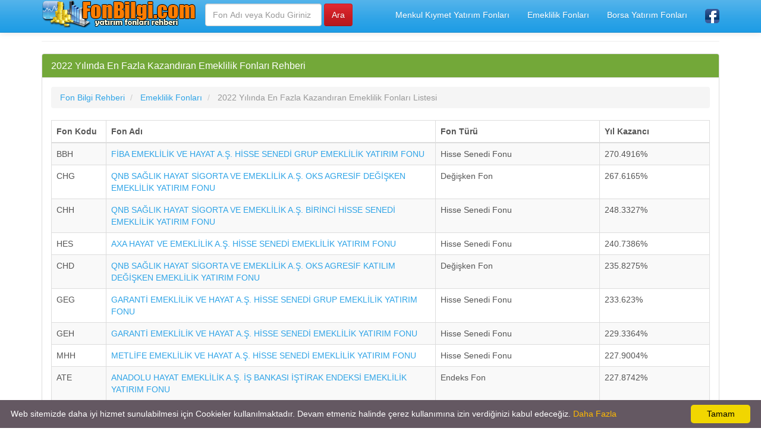

--- FILE ---
content_type: text/html; charset=UTF-8
request_url: https://www.fonbilgi.com/2022-yilinda-en-fazla-kazandiran-emeklilik-fonlari.html
body_size: 18177
content:
<!DOCTYPE html>
<html lang="tr">
<head>
<title>2022 Yılında En Fazla Kazandıran Emeklilik Fonları Rehberi</title>
<meta name="description" content="2022 Yılında En Fazla Kazandıran Emeklilik Fonları Rehberi, 2022 Yılı İçerisinde Değeri En Çok Artan Emeklilik Fonları Nelerdir, En Çok Yükselen Emeklilik Fonları"/>
<meta name="keywords" content="fon, 2022, fiyat, yükselen, kazandıran, performans"/>
<meta name="author" content="www.fonbilgi.com"/>
<meta name="copyright" content="(c) fonbilgi.com Tüm Hakları Saklıdır." />
<meta name="robots" content="index, follow">
<meta name="revisit-after" content="1 days">
<meta http-equiv="Content-Type" content="text/html; charset=utf-8" />
<meta http-equiv="X-UA-Compatible" content="IE=edge">
<meta name="viewport" content="width=device-width, initial-scale=1">
<meta http-equiv="Content-Language" content="tr"/>
<meta proprery="og:title" content="2022 Yılında En Fazla Kazandıran Emeklilik Fonları Rehberi" />
<meta proprery="og:description" content="2022 Yılında En Fazla Kazandıran Emeklilik Fonları Rehberi, 2022 Yılı İçerisinde Değeri En Çok Artan Emeklilik Fonları Nelerdir, En Çok Yükselen Emeklilik Fonları" />
<meta property="og:type" content="website" />
<meta property="og:image" content="https://www.fonbilgi.com/images/fonbilgisosyal.jpg"/>
<link rel="image_src"  href="https://www.fonbilgi.com/images/fonbilgisosyal.jpg" />
<link rel='canonical' href='https://www.fonbilgi.com/2022-yilinda-en-fazla-kazandiran-emeklilik-fonlari.html' />
<meta property="og:url" content="https://www.fonbilgi.com/2022-yilinda-en-fazla-kazandiran-emeklilik-fonlari.html"/>
<meta property="og:site_name" content="Fon Bilgi Rehberi" />
<meta property="og:locale" content="tr_TR" />
<!-- Bootstrap -->
<!-- jQuery (necessary for Bootstrap's JavaScript plugins) -->
<script src="https://ajax.googleapis.com/ajax/libs/jquery/1.11.1/jquery.min.js"></script>
<!-- Latest compiled and minified CSS -->
<!-- Optional theme -->
 <link rel="stylesheet" href="https://maxcdn.bootstrapcdn.com/bootstrap/3.3.7/css/bootstrap.min.css">
<link rel="stylesheet" href="css/bootstrap.min.css">
<link rel="stylesheet" href="css/style.css">
<!-- Latest compiled and minified JavaScript -->
<script src="//maxcdn.bootstrapcdn.com/bootstrap/3.2.0/js/bootstrap.min.js"></script>
<script src="https://code.jquery.com/jquery-1.10.2.min.js"></script>

<!-- HTML5 Shim and Respond.js IE8 support of HTML5 elements and media queries -->
<!-- WARNING: Respond.js doesn't work if you view the page via file:// -->
<!--[if lt IE 9]>
  <script src="https://oss.maxcdn.com/html5shiv/3.7.2/html5shiv.min.js"></script>
  <script src="https://oss.maxcdn.com/respond/1.4.2/respond.min.js"></script>
<![endif]-->
<link rel="shortcut icon" href="/favicon.ico" type="image/x-icon">
<link rel="icon" href="/favicon.ico" type="image/x-icon">
<link rel="apple-touch-icon" sizes="57x57" href="/apple-icon-57x57.png">
<link rel="apple-touch-icon" sizes="60x60" href="/apple-icon-60x60.png">
<link rel="apple-touch-icon" sizes="72x72" href="/apple-icon-72x72.png">
<link rel="apple-touch-icon" sizes="76x76" href="/apple-icon-76x76.png">
<link rel="apple-touch-icon" sizes="114x114" href="/apple-icon-114x114.png">
<link rel="apple-touch-icon" sizes="120x120" href="/apple-icon-120x120.png">
<link rel="apple-touch-icon" sizes="144x144" href="/apple-icon-144x144.png">
<link rel="apple-touch-icon" sizes="152x152" href="/apple-icon-152x152.png">
<link rel="apple-touch-icon" sizes="180x180" href="/apple-icon-180x180.png">
<link rel="icon" type="image/png" sizes="192x192"  href="/android-icon-192x192.png">
<link rel="icon" type="image/png" sizes="32x32" href="/favicon-32x32.png">
<link rel="icon" type="image/png" sizes="96x96" href="/favicon-96x96.png">
<link rel="icon" type="image/png" sizes="16x16" href="/favicon-16x16.png">
<link rel="manifest" href="/manifest.json">
<meta name="msapplication-TileColor" content="#ffffff">
<meta name="msapplication-TileImage" content="/ms-icon-144x144.png">
<meta name="theme-color" content="#ffffff">
<script async src="https://pagead2.googlesyndication.com/pagead/js/adsbygoogle.js?client=ca-pub-6063517231179034"
     crossorigin="anonymous"></script>
</head>
<body>
  
    <div class="container">


   <div class="navbar navbar-default navbar-fixed-top">
      <div class="container">
        <div class="navbar-header">
          <a class="pull-left" href="https://www.fonbilgi.com" title="Fon Bilgi Rehberi"><img src="images/logo.png" class="img-responsive" alt="Fon Bilgi Rehberi"/></a>
          
          <button class="navbar-toggle" type="button" data-toggle="collapse" data-target="#navbar-main">
            <span class="icon-bar"></span>
            <span class="icon-bar"></span>
            <span class="icon-bar"></span>
          </button>
        </div>
        <div class="navbar-collapse collapse" id="navbar-main">
          <ul class="nav navbar-nav">

            <li>
<form class="navbar-form navbar-left" role="search" action="fon-arama.php" method="post">
        <div class="form-group">
          <input name="kelime" type="text" class="form-control" placeholder="Fon Adı veya Kodu Giriniz">
        </div>
        <input type="submit" class="btn btn-danger" value="Ara">
</form>               
            </li>

          </ul>
           
          <ul class="nav navbar-nav navbar-right">
            <li><a href="menkul-kiymet-yatirim-fonlari-rehberi.html" title="Menkul Kıymet Yatırım Fonları">Menkul Kıymet Yatırım Fonları</a></li>
            <li><a href="emeklilik-fonlari-rehberi.html" title="BES Emeklilik Fonları">Emeklilik Fonları</a></li>
            <li><a href="borsa-yatirim-fonlari-rehberi.html" title="Borsa Yatırım Fonları">Borsa Yatırım Fonları</a></li>
            <li><a href="https://www.facebook.com/fonbilgi/" target="_blank"><img src="images/facebook1.png" alt="Fon Bilgi Rehberi Facebook Sayfası" width="24" height="24" /></a></li>
          </ul>

        </div>
      </div>
    </div>
<br />


<div class="bs-docs-section clearfix">
<div class="row">
  <div class="col-lg-12">
    <div class="page-header">


      
    </div>

<div class="row">

  <div class="col-lg-12">

      <div class="panel panel-success">
        <div class="panel-heading">
          <h1 class="panel-title">2022 Yılında En Fazla Kazandıran Emeklilik Fonları Rehberi</h1>
        </div>
        <div class="panel-body">
<ol itemscope itemtype="http://schema.org/BreadcrumbList" class="breadcrumb">
  <li itemprop="itemListElement" itemscope itemtype="http://schema.org/ListItem">
<a href="https://www.fonbilgi.com" itemprop="item"><span itemprop="name">Fon Bilgi Rehberi</span></a>
<meta itemprop="position" content="1" />  
</li>
<li itemprop="itemListElement" itemscope itemtype="http://schema.org/ListItem">
   <a href="emeklilik-fonlari-rehberi.html" itemprop="item"><span itemprop="name">Emeklilik Fonları</span></a>
   <meta itemprop="position" content="2" />
</li>        
<li itemprop="itemListElement" itemscope itemtype="http://schema.org/ListItem" class="active">
   <span itemprop="name">2022 Yılında En Fazla Kazandıran Emeklilik Fonları Listesi</span>
   <meta itemprop="position" content="3" />
</li> </ol>

<table class="table col-md-12 table-bordered table-striped table-hover">
	<thead>
    <tr>
    <th>Fon Kodu</th>
    <th>Fon Adı</th>
    <th>Fon Türü</th>
    <th>Yıl Kazancı</th>
    </tr>
    </thead>
    <tbody>
       <tr onclick="window.location='bbh-fiba-emeklilik-ve-hayat-as-hisse-senedi-grup-emeklilik-yatirim-fonu-detay.html'" style="cursor:pointer;">
    <td class="col-md-1">BBH</td>
    <td class="col-md-6"><a href="bbh-fiba-emeklilik-ve-hayat-as-hisse-senedi-grup-emeklilik-yatirim-fonu-detay.html" title="FİBA EMEKLİLİK VE HAYAT A.Ş. HİSSE SENEDİ GRUP EMEKLİLİK YATIRIM FONU Fiyatı ve Fon Detayları">FİBA EMEKLİLİK VE HAYAT A.Ş. HİSSE SENEDİ GRUP EMEKLİLİK YATIRIM FONU</a></td>
    <td class="col-md-3">Hisse Senedi Fonu</td>
    <td class="col-md-2">270.4916%</td>
   </tr>   <tr onclick="window.location='chg-qnb-saglik-hayat-sigorta-ve-emeklilik-as-oks-agresif-degisken-emeklilik-yatirim-fonu-detay.html'" style="cursor:pointer;">
    <td class="col-md-1">CHG</td>
    <td class="col-md-6"><a href="chg-qnb-saglik-hayat-sigorta-ve-emeklilik-as-oks-agresif-degisken-emeklilik-yatirim-fonu-detay.html" title="QNB SAĞLIK HAYAT SİGORTA VE EMEKLİLİK A.Ş. OKS AGRESİF DEĞİŞKEN EMEKLİLİK YATIRIM FONU Fiyatı ve Fon Detayları">QNB SAĞLIK HAYAT SİGORTA VE EMEKLİLİK A.Ş. OKS AGRESİF DEĞİŞKEN EMEKLİLİK YATIRIM FONU</a></td>
    <td class="col-md-3">Değişken Fon</td>
    <td class="col-md-2">267.6165%</td>
   </tr>   <tr onclick="window.location='chh-qnb-saglik-hayat-sigorta-ve-emeklilik-as-birinci-hisse-senedi-emeklilik-yatirim-fonu-detay.html'" style="cursor:pointer;">
    <td class="col-md-1">CHH</td>
    <td class="col-md-6"><a href="chh-qnb-saglik-hayat-sigorta-ve-emeklilik-as-birinci-hisse-senedi-emeklilik-yatirim-fonu-detay.html" title="QNB SAĞLIK HAYAT SİGORTA VE EMEKLİLİK A.Ş. BİRİNCİ HİSSE SENEDİ EMEKLİLİK YATIRIM FONU Fiyatı ve Fon Detayları">QNB SAĞLIK HAYAT SİGORTA VE EMEKLİLİK A.Ş. BİRİNCİ HİSSE SENEDİ EMEKLİLİK YATIRIM FONU</a></td>
    <td class="col-md-3">Hisse Senedi Fonu</td>
    <td class="col-md-2">248.3327%</td>
   </tr>   <tr onclick="window.location='hes-axa-hayat-ve-emeklilik-as-hisse-senedi-emeklilik-yatirim-fonu-detay.html'" style="cursor:pointer;">
    <td class="col-md-1">HES</td>
    <td class="col-md-6"><a href="hes-axa-hayat-ve-emeklilik-as-hisse-senedi-emeklilik-yatirim-fonu-detay.html" title="AXA HAYAT VE EMEKLİLİK A.Ş. HİSSE SENEDİ EMEKLİLİK YATIRIM FONU Fiyatı ve Fon Detayları">AXA HAYAT VE EMEKLİLİK A.Ş. HİSSE SENEDİ EMEKLİLİK YATIRIM FONU</a></td>
    <td class="col-md-3">Hisse Senedi Fonu</td>
    <td class="col-md-2">240.7386%</td>
   </tr>   <tr onclick="window.location='chd-qnb-saglik-hayat-sigorta-ve-emeklilik-as-oks-agresif-katilim-degisken-emeklilik-yatirim-fonu-detay.html'" style="cursor:pointer;">
    <td class="col-md-1">CHD</td>
    <td class="col-md-6"><a href="chd-qnb-saglik-hayat-sigorta-ve-emeklilik-as-oks-agresif-katilim-degisken-emeklilik-yatirim-fonu-detay.html" title="QNB SAĞLIK HAYAT SİGORTA VE EMEKLİLİK A.Ş. OKS AGRESİF KATILIM DEĞİŞKEN EMEKLİLİK YATIRIM FONU Fiyatı ve Fon Detayları">QNB SAĞLIK HAYAT SİGORTA VE EMEKLİLİK A.Ş. OKS AGRESİF KATILIM DEĞİŞKEN EMEKLİLİK YATIRIM FONU</a></td>
    <td class="col-md-3">Değişken Fon</td>
    <td class="col-md-2">235.8275%</td>
   </tr>   <tr onclick="window.location='geg-garanti-emeklilik-ve-hayat-as-hisse-senedi-grup-emeklilik-yatirim-fonu-detay.html'" style="cursor:pointer;">
    <td class="col-md-1">GEG</td>
    <td class="col-md-6"><a href="geg-garanti-emeklilik-ve-hayat-as-hisse-senedi-grup-emeklilik-yatirim-fonu-detay.html" title="GARANTİ EMEKLİLİK VE HAYAT A.Ş. HİSSE SENEDİ GRUP EMEKLİLİK YATIRIM FONU Fiyatı ve Fon Detayları">GARANTİ EMEKLİLİK VE HAYAT A.Ş. HİSSE SENEDİ GRUP EMEKLİLİK YATIRIM FONU</a></td>
    <td class="col-md-3">Hisse Senedi Fonu</td>
    <td class="col-md-2">233.623%</td>
   </tr>   <tr onclick="window.location='geh-garanti-emeklilik-ve-hayat-as-hisse-senedi-emeklilik-yatirim-fonu-detay.html'" style="cursor:pointer;">
    <td class="col-md-1">GEH</td>
    <td class="col-md-6"><a href="geh-garanti-emeklilik-ve-hayat-as-hisse-senedi-emeklilik-yatirim-fonu-detay.html" title="GARANTİ EMEKLİLİK VE HAYAT A.Ş. HİSSE SENEDİ EMEKLİLİK YATIRIM FONU Fiyatı ve Fon Detayları">GARANTİ EMEKLİLİK VE HAYAT A.Ş. HİSSE SENEDİ EMEKLİLİK YATIRIM FONU</a></td>
    <td class="col-md-3">Hisse Senedi Fonu</td>
    <td class="col-md-2">229.3364%</td>
   </tr>   <tr onclick="window.location='mhh-metlife-emeklilik-ve-hayat-as-hisse-senedi-emeklilik-yatirim-fonu-detay.html'" style="cursor:pointer;">
    <td class="col-md-1">MHH</td>
    <td class="col-md-6"><a href="mhh-metlife-emeklilik-ve-hayat-as-hisse-senedi-emeklilik-yatirim-fonu-detay.html" title="METLİFE EMEKLİLİK VE HAYAT A.Ş. HİSSE SENEDİ EMEKLİLİK YATIRIM FONU Fiyatı ve Fon Detayları">METLİFE EMEKLİLİK VE HAYAT A.Ş. HİSSE SENEDİ EMEKLİLİK YATIRIM FONU</a></td>
    <td class="col-md-3">Hisse Senedi Fonu</td>
    <td class="col-md-2">227.9004%</td>
   </tr>   <tr onclick="window.location='ate-anadolu-hayat-emeklilik-as-is-bankasi-istirak-endeksi-emeklilik-yatirim-fonu-detay.html'" style="cursor:pointer;">
    <td class="col-md-1">ATE</td>
    <td class="col-md-6"><a href="ate-anadolu-hayat-emeklilik-as-is-bankasi-istirak-endeksi-emeklilik-yatirim-fonu-detay.html" title="ANADOLU HAYAT EMEKLİLİK A.Ş. İŞ BANKASI İŞTİRAK ENDEKSİ EMEKLİLİK YATIRIM FONU Fiyatı ve Fon Detayları">ANADOLU HAYAT EMEKLİLİK A.Ş. İŞ BANKASI İŞTİRAK ENDEKSİ EMEKLİLİK YATIRIM FONU</a></td>
    <td class="col-md-3">Endeks Fon</td>
    <td class="col-md-2">227.8742%</td>
   </tr>   <tr onclick="window.location='bph-bnp-paribas-cardif-emeklilik-as-hisse-senedi-emeklilik-yatirim-fonu-detay.html'" style="cursor:pointer;">
    <td class="col-md-1">BPH</td>
    <td class="col-md-6"><a href="bph-bnp-paribas-cardif-emeklilik-as-hisse-senedi-emeklilik-yatirim-fonu-detay.html" title="BNP PARİBAS CARDİF EMEKLİLİK A.Ş. HİSSE SENEDİ EMEKLİLİK YATIRIM FONU Fiyatı ve Fon Detayları">BNP PARİBAS CARDİF EMEKLİLİK A.Ş. HİSSE SENEDİ EMEKLİLİK YATIRIM FONU</a></td>
    <td class="col-md-3">Hisse Senedi Fonu</td>
    <td class="col-md-2">226.7344%</td>
   </tr>   <tr onclick="window.location='ieh-zurich-yasam-ve-emeklilik-as-hisse-senedi-emeklilik-yatirim-fonu-detay.html'" style="cursor:pointer;">
    <td class="col-md-1">IEH</td>
    <td class="col-md-6"><a href="ieh-zurich-yasam-ve-emeklilik-as-hisse-senedi-emeklilik-yatirim-fonu-detay.html" title="ZURICH YAŞAM VE EMEKLİLİK A.Ş. HİSSE SENEDİ EMEKLİLİK YATIRIM FONU Fiyatı ve Fon Detayları">ZURICH YAŞAM VE EMEKLİLİK A.Ş. HİSSE SENEDİ EMEKLİLİK YATIRIM FONU</a></td>
    <td class="col-md-3">Hisse Senedi Fonu</td>
    <td class="col-md-2">226.5565%</td>
   </tr>   <tr onclick="window.location='ag3-anadolu-hayat-emeklilik-as-hisse-senedi-grup-emeklilik-yatirim-fonu-detay.html'" style="cursor:pointer;">
    <td class="col-md-1">AG3</td>
    <td class="col-md-6"><a href="ag3-anadolu-hayat-emeklilik-as-hisse-senedi-grup-emeklilik-yatirim-fonu-detay.html" title="ANADOLU HAYAT EMEKLİLİK A.Ş. HİSSE SENEDİ GRUP EMEKLİLİK YATIRIM FONU Fiyatı ve Fon Detayları">ANADOLU HAYAT EMEKLİLİK A.Ş. HİSSE SENEDİ GRUP EMEKLİLİK YATIRIM FONU</a></td>
    <td class="col-md-3">Hisse Senedi Fonu</td>
    <td class="col-md-2">225.2637%</td>
   </tr>   <tr onclick="window.location='ajr-axa-hayat-ve-emeklilik-as-oks-agresif-degisken-emeklilik-yatirim-fonu-detay.html'" style="cursor:pointer;">
    <td class="col-md-1">AJR</td>
    <td class="col-md-6"><a href="ajr-axa-hayat-ve-emeklilik-as-oks-agresif-degisken-emeklilik-yatirim-fonu-detay.html" title="AXA HAYAT VE EMEKLİLİK A.Ş. OKS AGRESİF DEĞİŞKEN EMEKLİLİK YATIRIM FONU Fiyatı ve Fon Detayları">AXA HAYAT VE EMEKLİLİK A.Ş. OKS AGRESİF DEĞİŞKEN EMEKLİLİK YATIRIM FONU</a></td>
    <td class="col-md-3">Değişken Fon</td>
    <td class="col-md-2">223.0454%</td>
   </tr>   <tr onclick="window.location='azh-allianz-hayat-ve-emeklilik-as-hisse-senedi-emeklilik-yatirim-fonu-detay.html'" style="cursor:pointer;">
    <td class="col-md-1">AZH</td>
    <td class="col-md-6"><a href="azh-allianz-hayat-ve-emeklilik-as-hisse-senedi-emeklilik-yatirim-fonu-detay.html" title="ALLIANZ HAYAT VE EMEKLİLİK A.Ş. HİSSE SENEDİ EMEKLİLİK YATIRIM FONU Fiyatı ve Fon Detayları">ALLIANZ HAYAT VE EMEKLİLİK A.Ş. HİSSE SENEDİ EMEKLİLİK YATIRIM FONU</a></td>
    <td class="col-md-3">Hisse Senedi Fonu</td>
    <td class="col-md-2">222.1619%</td>
   </tr>   <tr onclick="window.location='ahb-anadolu-hayat-emeklilik-as-ikinci-hisse-senedi-emeklilik-yatirim-fonu-detay.html'" style="cursor:pointer;">
    <td class="col-md-1">AHB</td>
    <td class="col-md-6"><a href="ahb-anadolu-hayat-emeklilik-as-ikinci-hisse-senedi-emeklilik-yatirim-fonu-detay.html" title="ANADOLU HAYAT EMEKLİLİK A.Ş. İKİNCİ HİSSE SENEDİ EMEKLİLİK YATIRIM FONU Fiyatı ve Fon Detayları">ANADOLU HAYAT EMEKLİLİK A.Ş. İKİNCİ HİSSE SENEDİ EMEKLİLİK YATIRIM FONU</a></td>
    <td class="col-md-3">Hisse Senedi Fonu</td>
    <td class="col-md-2">221.8251%</td>
   </tr>   <tr onclick="window.location='veh-turkiye-hayat-ve-emeklilik-as-hisse-senedi-emeklilik-yatirim-fonu-detay.html'" style="cursor:pointer;">
    <td class="col-md-1">VEH</td>
    <td class="col-md-6"><a href="veh-turkiye-hayat-ve-emeklilik-as-hisse-senedi-emeklilik-yatirim-fonu-detay.html" title="TÜRKİYE HAYAT VE EMEKLİLİK A.Ş. HİSSE SENEDİ EMEKLİLİK YATIRIM FONU Fiyatı ve Fon Detayları">TÜRKİYE HAYAT VE EMEKLİLİK A.Ş. HİSSE SENEDİ EMEKLİLİK YATIRIM FONU</a></td>
    <td class="col-md-3">Hisse Senedi Fonu</td>
    <td class="col-md-2">214.1574%</td>
   </tr>   <tr onclick="window.location='ah5-anadolu-hayat-emeklilik-as-hisse-senedi-emeklilik-yatirim-fonu-detay.html'" style="cursor:pointer;">
    <td class="col-md-1">AH5</td>
    <td class="col-md-6"><a href="ah5-anadolu-hayat-emeklilik-as-hisse-senedi-emeklilik-yatirim-fonu-detay.html" title="ANADOLU HAYAT EMEKLİLİK A.Ş. HİSSE SENEDİ EMEKLİLİK YATIRIM FONU Fiyatı ve Fon Detayları">ANADOLU HAYAT EMEKLİLİK A.Ş. HİSSE SENEDİ EMEKLİLİK YATIRIM FONU</a></td>
    <td class="col-md-3">Hisse Senedi Fonu</td>
    <td class="col-md-2">212.3967%</td>
   </tr>   <tr onclick="window.location='ghj-garanti-emeklilik-ve-hayat-as-oks-agresif-degisken-emeklilik-yatirim-fonu-detay.html'" style="cursor:pointer;">
    <td class="col-md-1">GHJ</td>
    <td class="col-md-6"><a href="ghj-garanti-emeklilik-ve-hayat-as-oks-agresif-degisken-emeklilik-yatirim-fonu-detay.html" title="GARANTİ EMEKLİLİK VE HAYAT A.Ş. OKS AGRESİF DEĞİŞKEN EMEKLİLİK YATIRIM FONU Fiyatı ve Fon Detayları">GARANTİ EMEKLİLİK VE HAYAT A.Ş. OKS AGRESİF DEĞİŞKEN EMEKLİLİK YATIRIM FONU</a></td>
    <td class="col-md-3">Değişken Fon</td>
    <td class="col-md-2">207.2675%</td>
   </tr>   <tr onclick="window.location='aja-anadolu-hayat-emeklilik-as-oks-agresif-degisken-emeklilik-yatirim-fonu-detay.html'" style="cursor:pointer;">
    <td class="col-md-1">AJA</td>
    <td class="col-md-6"><a href="aja-anadolu-hayat-emeklilik-as-oks-agresif-degisken-emeklilik-yatirim-fonu-detay.html" title="ANADOLU HAYAT EMEKLİLİK A.Ş. OKS AGRESİF DEĞİŞKEN EMEKLİLİK YATIRIM FONU Fiyatı ve Fon Detayları">ANADOLU HAYAT EMEKLİLİK A.Ş. OKS AGRESİF DEĞİŞKEN EMEKLİLİK YATIRIM FONU</a></td>
    <td class="col-md-3">Değişken Fon</td>
    <td class="col-md-2">206.3614%</td>
   </tr>   <tr onclick="window.location='vgf-turkiye-hayat-ve-emeklilik-as-oks-agresif-degisken-emeklilik-yatirim-fonu-detay.html'" style="cursor:pointer;">
    <td class="col-md-1">VGF</td>
    <td class="col-md-6"><a href="vgf-turkiye-hayat-ve-emeklilik-as-oks-agresif-degisken-emeklilik-yatirim-fonu-detay.html" title="TÜRKİYE HAYAT VE EMEKLİLİK A.Ş. OKS AGRESİF DEĞİŞKEN EMEKLİLİK YATIRIM FONU Fiyatı ve Fon Detayları">TÜRKİYE HAYAT VE EMEKLİLİK A.Ş. OKS AGRESİF DEĞİŞKEN EMEKLİLİK YATIRIM FONU</a></td>
    <td class="col-md-3">Değişken Fon</td>
    <td class="col-md-2">205.8935%</td>
   </tr>   <tr onclick="window.location='eih-hdi-fiba-emeklilik-ve-hayat-as-oyak-portfoy-hisse-senedi-emeklilik-yatirim-fonu-detay.html'" style="cursor:pointer;">
    <td class="col-md-1">EIH</td>
    <td class="col-md-6"><a href="eih-hdi-fiba-emeklilik-ve-hayat-as-oyak-portfoy-hisse-senedi-emeklilik-yatirim-fonu-detay.html" title="HDI FİBA EMEKLİLİK VE HAYAT A.Ş. OYAK PORTFÖY HİSSE SENEDİ EMEKLİLİK YATIRIM FONU Fiyatı ve Fon Detayları">HDI FİBA EMEKLİLİK VE HAYAT A.Ş. OYAK PORTFÖY HİSSE SENEDİ EMEKLİLİK YATIRIM FONU</a></td>
    <td class="col-md-3">Hisse Senedi Fonu</td>
    <td class="col-md-2">205.5823%</td>
   </tr>   <tr onclick="window.location='ans-viennalife-emeklilik-ve-hayat-as-hisse-senedi-emeklilik-yatirim-fonu-detay.html'" style="cursor:pointer;">
    <td class="col-md-1">ANS</td>
    <td class="col-md-6"><a href="ans-viennalife-emeklilik-ve-hayat-as-hisse-senedi-emeklilik-yatirim-fonu-detay.html" title="VİENNALİFE EMEKLİLİK VE HAYAT A.Ş. HİSSE SENEDİ EMEKLİLİK YATIRIM FONU Fiyatı ve Fon Detayları">VİENNALİFE EMEKLİLİK VE HAYAT A.Ş. HİSSE SENEDİ EMEKLİLİK YATIRIM FONU</a></td>
    <td class="col-md-3">Hisse Senedi Fonu</td>
    <td class="col-md-2">205.5752%</td>
   </tr>   <tr onclick="window.location='hhb-turkiye-hayat-ve-emeklilik-as-bist-30-disi-sirketler-hisse-senedi-emeklilik-yatirim-fonu-detay.html'" style="cursor:pointer;">
    <td class="col-md-1">HHB</td>
    <td class="col-md-6"><a href="hhb-turkiye-hayat-ve-emeklilik-as-bist-30-disi-sirketler-hisse-senedi-emeklilik-yatirim-fonu-detay.html" title="TÜRKİYE HAYAT VE EMEKLİLİK A.Ş. BIST-30 DIŞI ŞİRKETLER HİSSE SENEDİ EMEKLİLİK YATIRIM FONU Fiyatı ve Fon Detayları">TÜRKİYE HAYAT VE EMEKLİLİK A.Ş. BIST-30 DIŞI ŞİRKETLER HİSSE SENEDİ EMEKLİLİK YATIRIM FONU</a></td>
    <td class="col-md-3">Hisse Senedi Fonu</td>
    <td class="col-md-2">205.4884%</td>
   </tr>   <tr onclick="window.location='mhr-metlife-emeklilik-ve-hayat-as-oks-agresif-degisken-emeklilik-yatirim-fonu-detay.html'" style="cursor:pointer;">
    <td class="col-md-1">MHR</td>
    <td class="col-md-6"><a href="mhr-metlife-emeklilik-ve-hayat-as-oks-agresif-degisken-emeklilik-yatirim-fonu-detay.html" title="METLİFE EMEKLİLİK VE HAYAT A.Ş. OKS AGRESİF DEĞİŞKEN EMEKLİLİK YATIRIM FONU Fiyatı ve Fon Detayları">METLİFE EMEKLİLİK VE HAYAT A.Ş. OKS AGRESİF DEĞİŞKEN EMEKLİLİK YATIRIM FONU</a></td>
    <td class="col-md-3">Değişken Fon</td>
    <td class="col-md-2">204.409%</td>
   </tr>   <tr onclick="window.location='fic-hdi-fiba-emeklilik-ve-hayat-as-oks-agresif-degisken-emeklilik-yatirim-fonu-detay.html'" style="cursor:pointer;">
    <td class="col-md-1">FIC</td>
    <td class="col-md-6"><a href="fic-hdi-fiba-emeklilik-ve-hayat-as-oks-agresif-degisken-emeklilik-yatirim-fonu-detay.html" title="HDI FİBA EMEKLİLİK VE HAYAT A.Ş. OKS AGRESİF DEĞİŞKEN EMEKLİLİK YATIRIM FONU Fiyatı ve Fon Detayları">HDI FİBA EMEKLİLİK VE HAYAT A.Ş. OKS AGRESİF DEĞİŞKEN EMEKLİLİK YATIRIM FONU</a></td>
    <td class="col-md-3">Değişken Fon</td>
    <td class="col-md-2">203.865%</td>
   </tr>   <tr onclick="window.location='bpi-bnp-paribas-cardif-emeklilik-as-oks-agresif-degisken-emeklilik-yatirim-fonu-detay.html'" style="cursor:pointer;">
    <td class="col-md-1">BPI</td>
    <td class="col-md-6"><a href="bpi-bnp-paribas-cardif-emeklilik-as-oks-agresif-degisken-emeklilik-yatirim-fonu-detay.html" title="BNP PARİBAS CARDİF EMEKLİLİK A.Ş. OKS AGRESİF DEĞİŞKEN EMEKLİLİK YATIRIM FONU Fiyatı ve Fon Detayları">BNP PARİBAS CARDİF EMEKLİLİK A.Ş. OKS AGRESİF DEĞİŞKEN EMEKLİLİK YATIRIM FONU</a></td>
    <td class="col-md-3">Değişken Fon</td>
    <td class="col-md-2">202.4116%</td>
   </tr>   <tr onclick="window.location='nhg-nn-hayat-ve-emeklilik-as-oks-agresif-degisken-emeklilik-yatirim-fonu-detay.html'" style="cursor:pointer;">
    <td class="col-md-1">NHG</td>
    <td class="col-md-6"><a href="nhg-nn-hayat-ve-emeklilik-as-oks-agresif-degisken-emeklilik-yatirim-fonu-detay.html" title="NN HAYAT VE EMEKLİLİK A.Ş. OKS AGRESİF DEĞİŞKEN EMEKLİLİK YATIRIM FONU Fiyatı ve Fon Detayları">NN HAYAT VE EMEKLİLİK A.Ş. OKS AGRESİF DEĞİŞKEN EMEKLİLİK YATIRIM FONU</a></td>
    <td class="col-md-3">Değişken Fon</td>
    <td class="col-md-2">201.7961%</td>
   </tr>   <tr onclick="window.location='nhn-zurich-yasam-ve-emeklilik-as-ikinci-degisken-emeklilik-yatirim-fonu-detay.html'" style="cursor:pointer;">
    <td class="col-md-1">NHN</td>
    <td class="col-md-6"><a href="nhn-zurich-yasam-ve-emeklilik-as-ikinci-degisken-emeklilik-yatirim-fonu-detay.html" title="ZURICH YAŞAM VE EMEKLİLİK A.Ş. İKİNCİ DEĞİŞKEN EMEKLİLİK YATIRIM FONU Fiyatı ve Fon Detayları">ZURICH YAŞAM VE EMEKLİLİK A.Ş. İKİNCİ DEĞİŞKEN EMEKLİLİK YATIRIM FONU</a></td>
    <td class="col-md-3">Değişken Fon</td>
    <td class="col-md-2">200.7287%</td>
   </tr>   <tr onclick="window.location='ahl-anadolu-hayat-emeklilik-as-agresif-degisken-emeklilik-yatirim-fonu-detay.html'" style="cursor:pointer;">
    <td class="col-md-1">AHL</td>
    <td class="col-md-6"><a href="ahl-anadolu-hayat-emeklilik-as-agresif-degisken-emeklilik-yatirim-fonu-detay.html" title="ANADOLU HAYAT EMEKLİLİK A.Ş. AGRESİF DEĞİŞKEN EMEKLİLİK YATIRIM FONU Fiyatı ve Fon Detayları">ANADOLU HAYAT EMEKLİLİK A.Ş. AGRESİF DEĞİŞKEN EMEKLİLİK YATIRIM FONU</a></td>
    <td class="col-md-3">Değişken Fon</td>
    <td class="col-md-2">200.1489%</td>
   </tr>   <tr onclick="window.location='cho-qnb-saglik-hayat-sigorta-ve-emeklilik-as-oks-atak-degisken-emeklilik-yatirim-fonu-detay.html'" style="cursor:pointer;">
    <td class="col-md-1">CHO</td>
    <td class="col-md-6"><a href="cho-qnb-saglik-hayat-sigorta-ve-emeklilik-as-oks-atak-degisken-emeklilik-yatirim-fonu-detay.html" title="QNB SAĞLIK HAYAT  SİGORTA VE EMEKLİLİK A.Ş. OKS ATAK DEĞİŞKEN EMEKLİLİK YATIRIM FONU Fiyatı ve Fon Detayları">QNB SAĞLIK HAYAT  SİGORTA VE EMEKLİLİK A.Ş. OKS ATAK DEĞİŞKEN EMEKLİLİK YATIRIM FONU</a></td>
    <td class="col-md-3">Değişken Fon</td>
    <td class="col-md-2">199.6827%</td>
   </tr>   <tr onclick="window.location='beh-hdi-fiba-emeklilik-ve-hayat-as-hisse-senedi-emeklilik-yatirim-fonu-detay.html'" style="cursor:pointer;">
    <td class="col-md-1">BEH</td>
    <td class="col-md-6"><a href="beh-hdi-fiba-emeklilik-ve-hayat-as-hisse-senedi-emeklilik-yatirim-fonu-detay.html" title="HDI FİBA EMEKLİLİK VE HAYAT A.Ş. HİSSE SENEDİ EMEKLİLİK YATIRIM FONU Fiyatı ve Fon Detayları">HDI FİBA EMEKLİLİK VE HAYAT A.Ş. HİSSE SENEDİ EMEKLİLİK YATIRIM FONU</a></td>
    <td class="col-md-3">Hisse Senedi Fonu</td>
    <td class="col-md-2">199.1876%</td>
   </tr>   <tr onclick="window.location='aeh-agesa-hayat-ve-emeklilik-as-hisse-senedi-emeklilik-yatirim-fonu-detay.html'" style="cursor:pointer;">
    <td class="col-md-1">AEH</td>
    <td class="col-md-6"><a href="aeh-agesa-hayat-ve-emeklilik-as-hisse-senedi-emeklilik-yatirim-fonu-detay.html" title="AGESA HAYAT VE EMEKLİLİK A.Ş. HİSSE SENEDİ EMEKLİLİK YATIRIM FONU Fiyatı ve Fon Detayları">AGESA HAYAT VE EMEKLİLİK A.Ş. HİSSE SENEDİ EMEKLİLİK YATIRIM FONU</a></td>
    <td class="col-md-3">Hisse Senedi Fonu</td>
    <td class="col-md-2">196.718%</td>
   </tr>   <tr onclick="window.location='aeb-agesa-hayat-ve-emeklilik-as-hisse-senedi-grup-emeklilik-yatirim-fonu-detay.html'" style="cursor:pointer;">
    <td class="col-md-1">AEB</td>
    <td class="col-md-6"><a href="aeb-agesa-hayat-ve-emeklilik-as-hisse-senedi-grup-emeklilik-yatirim-fonu-detay.html" title="AGESA HAYAT VE EMEKLİLİK A.Ş. HİSSE SENEDİ GRUP EMEKLİLİK YATIRIM FONU Fiyatı ve Fon Detayları">AGESA HAYAT VE EMEKLİLİK A.Ş. HİSSE SENEDİ GRUP EMEKLİLİK YATIRIM FONU</a></td>
    <td class="col-md-3">Hisse Senedi Fonu</td>
    <td class="col-md-2">196.1882%</td>
   </tr>   <tr onclick="window.location='ave-agesa-hayat-ve-emeklilik-as-agresif-degisken-emeklilik-yatirim-fonu-detay.html'" style="cursor:pointer;">
    <td class="col-md-1">AVE</td>
    <td class="col-md-6"><a href="ave-agesa-hayat-ve-emeklilik-as-agresif-degisken-emeklilik-yatirim-fonu-detay.html" title="AGESA HAYAT VE EMEKLİLİK A.Ş. AGRESİF DEĞİŞKEN EMEKLİLİK YATIRIM FONU Fiyatı ve Fon Detayları">AGESA HAYAT VE EMEKLİLİK A.Ş. AGRESİF DEĞİŞKEN EMEKLİLİK YATIRIM FONU</a></td>
    <td class="col-md-3">Değişken Fon</td>
    <td class="col-md-2">191.6975%</td>
   </tr>   <tr onclick="window.location='hhe-turkiye-hayat-ve-emeklilik-as-agresif-degisken-emeklilik-yatirim-fonu-detay.html'" style="cursor:pointer;">
    <td class="col-md-1">HHE</td>
    <td class="col-md-6"><a href="hhe-turkiye-hayat-ve-emeklilik-as-agresif-degisken-emeklilik-yatirim-fonu-detay.html" title="TÜRKİYE HAYAT VE EMEKLİLİK A.Ş. AGRESİF DEĞİŞKEN EMEKLİLİK YATIRIM FONU Fiyatı ve Fon Detayları">TÜRKİYE HAYAT VE EMEKLİLİK A.Ş. AGRESİF DEĞİŞKEN EMEKLİLİK YATIRIM FONU</a></td>
    <td class="col-md-3">Değişken Fon</td>
    <td class="col-md-2">191.4788%</td>
   </tr>   <tr onclick="window.location='vva-agesa-hayat-ve-emeklilik-as-oks-agresif-degisken-emeklilik-yatirim-fonu-detay.html'" style="cursor:pointer;">
    <td class="col-md-1">VVA</td>
    <td class="col-md-6"><a href="vva-agesa-hayat-ve-emeklilik-as-oks-agresif-degisken-emeklilik-yatirim-fonu-detay.html" title="AGESA HAYAT VE EMEKLİLİK A.Ş. OKS AGRESİF DEĞİŞKEN EMEKLİLİK YATIRIM FONU Fiyatı ve Fon Detayları">AGESA HAYAT VE EMEKLİLİK A.Ş. OKS AGRESİF DEĞİŞKEN EMEKLİLİK YATIRIM FONU</a></td>
    <td class="col-md-3">Değişken Fon</td>
    <td class="col-md-2">189.8289%</td>
   </tr>   <tr onclick="window.location='alj-allianz-yasam-ve-emeklilik-as-oks-agresif-degisken-emeklilik-yatirim-fonu-detay.html'" style="cursor:pointer;">
    <td class="col-md-1">ALJ</td>
    <td class="col-md-6"><a href="alj-allianz-yasam-ve-emeklilik-as-oks-agresif-degisken-emeklilik-yatirim-fonu-detay.html" title="ALLIANZ YAŞAM VE EMEKLİLİK A.Ş. OKS AGRESİF DEĞİŞKEN EMEKLİLİK YATIRIM FONU Fiyatı ve Fon Detayları">ALLIANZ YAŞAM VE EMEKLİLİK A.Ş. OKS AGRESİF DEĞİŞKEN EMEKLİLİK YATIRIM FONU</a></td>
    <td class="col-md-3">Değişken Fon</td>
    <td class="col-md-2">189.0573%</td>
   </tr>   <tr onclick="window.location='zhb-turkiye-hayat-ve-emeklilik-as-surdurulebilirlik-hisse-senedi-emeklilik-yatirim-fonu-detay.html'" style="cursor:pointer;">
    <td class="col-md-1">ZHB</td>
    <td class="col-md-6"><a href="zhb-turkiye-hayat-ve-emeklilik-as-surdurulebilirlik-hisse-senedi-emeklilik-yatirim-fonu-detay.html" title="TÜRKİYE HAYAT VE EMEKLİLİK A.Ş. SÜRDÜRÜLEBİLİRLİK HİSSE SENEDİ EMEKLİLİK YATIRIM FONU Fiyatı ve Fon Detayları">TÜRKİYE HAYAT VE EMEKLİLİK A.Ş. SÜRDÜRÜLEBİLİRLİK HİSSE SENEDİ EMEKLİLİK YATIRIM FONU</a></td>
    <td class="col-md-3">Hisse Senedi Fonu</td>
    <td class="col-md-2">187.3759%</td>
   </tr>   <tr onclick="window.location='ali-allianz-yasam-ve-emeklilik-as-koc-istirak-endeksi-emeklilik-yatirim-fonu-detay.html'" style="cursor:pointer;">
    <td class="col-md-1">ALI</td>
    <td class="col-md-6"><a href="ali-allianz-yasam-ve-emeklilik-as-koc-istirak-endeksi-emeklilik-yatirim-fonu-detay.html" title="ALLIANZ YAŞAM VE EMEKLİLİK A.Ş. KOÇ İŞTİRAK ENDEKSİ EMEKLİLİK YATIRIM FONU Fiyatı ve Fon Detayları">ALLIANZ YAŞAM VE EMEKLİLİK A.Ş. KOÇ İŞTİRAK ENDEKSİ EMEKLİLİK YATIRIM FONU</a></td>
    <td class="col-md-3">Endeks Fon</td>
    <td class="col-md-2">185.7204%</td>
   </tr>   <tr onclick="window.location='ghu-garanti-emeklilik-ve-hayat-as-oks-agresif-katilim-degisken-emeklilik-yatirim-fonu-detay.html'" style="cursor:pointer;">
    <td class="col-md-1">GHU</td>
    <td class="col-md-6"><a href="ghu-garanti-emeklilik-ve-hayat-as-oks-agresif-katilim-degisken-emeklilik-yatirim-fonu-detay.html" title="GARANTİ EMEKLİLİK VE HAYAT A.Ş. OKS AGRESİF KATILIM DEĞİŞKEN EMEKLİLİK YATIRIM FONU Fiyatı ve Fon Detayları">GARANTİ EMEKLİLİK VE HAYAT A.Ş. OKS AGRESİF KATILIM DEĞİŞKEN EMEKLİLİK YATIRIM FONU</a></td>
    <td class="col-md-3">Değişken Fon</td>
    <td class="col-md-2">182.5396%</td>
   </tr>   <tr onclick="window.location='bps-bnp-paribas-cardif-emeklilik-as-oks-agresif-katilim-degisken-emeklilik-yatirim-fonu-detay.html'" style="cursor:pointer;">
    <td class="col-md-1">BPS</td>
    <td class="col-md-6"><a href="bps-bnp-paribas-cardif-emeklilik-as-oks-agresif-katilim-degisken-emeklilik-yatirim-fonu-detay.html" title="BNP PARİBAS CARDİF EMEKLİLİK A.Ş. OKS AGRESİF KATILIM DEĞİŞKEN EMEKLİLİK YATIRIM FONU Fiyatı ve Fon Detayları">BNP PARİBAS CARDİF EMEKLİLİK A.Ş. OKS AGRESİF KATILIM DEĞİŞKEN EMEKLİLİK YATIRIM FONU</a></td>
    <td class="col-md-3">Değişken Fon</td>
    <td class="col-md-2">181.8159%</td>
   </tr>   <tr onclick="window.location='vyb-turkiye-hayat-ve-emeklilik-as-katilim-hisse-senedi-emeklilik-yatirim-fonu-detay.html'" style="cursor:pointer;">
    <td class="col-md-1">VYB</td>
    <td class="col-md-6"><a href="vyb-turkiye-hayat-ve-emeklilik-as-katilim-hisse-senedi-emeklilik-yatirim-fonu-detay.html" title="TÜRKİYE HAYAT VE EMEKLİLİK A.Ş. KATILIM HİSSE SENEDİ EMEKLİLİK YATIRIM FONU Fiyatı ve Fon Detayları">TÜRKİYE HAYAT VE EMEKLİLİK A.Ş. KATILIM HİSSE SENEDİ EMEKLİLİK YATIRIM FONU</a></td>
    <td class="col-md-3">Hisse Senedi Fonu</td>
    <td class="col-md-2">180.1701%</td>
   </tr>   <tr onclick="window.location='agh-bereket-emeklilik-ve-hayat-as-katilim-hisse-senedi-emeklilik-yatirim-fonu-detay.html'" style="cursor:pointer;">
    <td class="col-md-1">AGH</td>
    <td class="col-md-6"><a href="agh-bereket-emeklilik-ve-hayat-as-katilim-hisse-senedi-emeklilik-yatirim-fonu-detay.html" title="BEREKET EMEKLİLİK VE HAYAT A.Ş. KATILIM HİSSE SENEDİ EMEKLİLİK YATIRIM FONU Fiyatı ve Fon Detayları">BEREKET EMEKLİLİK VE HAYAT A.Ş. KATILIM HİSSE SENEDİ EMEKLİLİK YATIRIM FONU</a></td>
    <td class="col-md-3">Hisse Senedi Fonu</td>
    <td class="col-md-2">178.7475%</td>
   </tr>   <tr onclick="window.location='chm-qnb-saglik-hayat-sigorta-ve-emeklilik-as-dinamik-degisken-emeklilik-yatirim-fonu-detay.html'" style="cursor:pointer;">
    <td class="col-md-1">CHM</td>
    <td class="col-md-6"><a href="chm-qnb-saglik-hayat-sigorta-ve-emeklilik-as-dinamik-degisken-emeklilik-yatirim-fonu-detay.html" title="QNB SAĞLIK HAYAT  SİGORTA VE EMEKLİLİK A.Ş. DİNAMİK DEĞİŞKEN EMEKLİLİK YATIRIM FONU Fiyatı ve Fon Detayları">QNB SAĞLIK HAYAT  SİGORTA VE EMEKLİLİK A.Ş. DİNAMİK DEĞİŞKEN EMEKLİLİK YATIRIM FONU</a></td>
    <td class="col-md-3">Değişken Fon</td>
    <td class="col-md-2">178.6533%</td>
   </tr>   <tr onclick="window.location='ajz-axa-hayat-ve-emeklilik-as-oks-agresif-katilim-degisken-emeklilik-yatirim-fonu-detay.html'" style="cursor:pointer;">
    <td class="col-md-1">AJZ</td>
    <td class="col-md-6"><a href="ajz-axa-hayat-ve-emeklilik-as-oks-agresif-katilim-degisken-emeklilik-yatirim-fonu-detay.html" title="AXA HAYAT VE EMEKLİLİK A.Ş. OKS AGRESİF KATILIM DEĞİŞKEN EMEKLİLİK YATIRIM FONU Fiyatı ve Fon Detayları">AXA HAYAT VE EMEKLİLİK A.Ş. OKS AGRESİF KATILIM DEĞİŞKEN EMEKLİLİK YATIRIM FONU</a></td>
    <td class="col-md-3">Değişken Fon</td>
    <td class="col-md-2">178.1076%</td>
   </tr>   <tr onclick="window.location='keh-katilim-emeklilik-ve-hayat-as-katilim-hisse-senedi-emeklilik-yatirim-fonu-detay.html'" style="cursor:pointer;">
    <td class="col-md-1">KEH</td>
    <td class="col-md-6"><a href="keh-katilim-emeklilik-ve-hayat-as-katilim-hisse-senedi-emeklilik-yatirim-fonu-detay.html" title="KATILIM EMEKLİLİK VE HAYAT A.Ş. KATILIM HİSSE SENEDİ EMEKLİLİK YATIRIM FONU Fiyatı ve Fon Detayları">KATILIM EMEKLİLİK VE HAYAT A.Ş. KATILIM HİSSE SENEDİ EMEKLİLİK YATIRIM FONU</a></td>
    <td class="col-md-3">Hisse Senedi Fonu</td>
    <td class="col-md-2">175.5508%</td>
   </tr>   <tr onclick="window.location='ajb-anadolu-hayat-emeklilik-as-oks-atak-degisken-emeklilik-yatirim-fonu-detay.html'" style="cursor:pointer;">
    <td class="col-md-1">AJB</td>
    <td class="col-md-6"><a href="ajb-anadolu-hayat-emeklilik-as-oks-atak-degisken-emeklilik-yatirim-fonu-detay.html" title="ANADOLU HAYAT EMEKLİLİK A.Ş. OKS ATAK DEĞİŞKEN EMEKLİLİK YATIRIM FONU Fiyatı ve Fon Detayları">ANADOLU HAYAT EMEKLİLİK A.Ş. OKS ATAK DEĞİŞKEN EMEKLİLİK YATIRIM FONU</a></td>
    <td class="col-md-3">Değişken Fon</td>
    <td class="col-md-2">171.6901%</td>
   </tr>   <tr onclick="window.location='nhc-nn-hayat-ve-emeklilik-as-oks-agresif-katilim-degisken-emeklilik-yatirim-fonu-detay.html'" style="cursor:pointer;">
    <td class="col-md-1">NHC</td>
    <td class="col-md-6"><a href="nhc-nn-hayat-ve-emeklilik-as-oks-agresif-katilim-degisken-emeklilik-yatirim-fonu-detay.html" title="NN HAYAT VE EMEKLİLİK A.Ş. OKS AGRESİF KATILIM DEĞİŞKEN EMEKLİLİK YATIRIM FONU Fiyatı ve Fon Detayları">NN HAYAT VE EMEKLİLİK A.Ş. OKS AGRESİF KATILIM DEĞİŞKEN EMEKLİLİK YATIRIM FONU</a></td>
    <td class="col-md-3">Değişken Fon</td>
    <td class="col-md-2">168.879%</td>
   </tr>   <tr onclick="window.location='veo-turkiye-hayat-ve-emeklilik-as-oks-agresif-katilim-degisken-emeklilik-yatirim-fonu-detay.html'" style="cursor:pointer;">
    <td class="col-md-1">VEO</td>
    <td class="col-md-6"><a href="veo-turkiye-hayat-ve-emeklilik-as-oks-agresif-katilim-degisken-emeklilik-yatirim-fonu-detay.html" title="TÜRKİYE HAYAT VE EMEKLİLİK A.Ş. OKS AGRESİF KATILIM DEĞİŞKEN EMEKLİLİK YATIRIM FONU Fiyatı ve Fon Detayları">TÜRKİYE HAYAT VE EMEKLİLİK A.Ş. OKS AGRESİF KATILIM DEĞİŞKEN EMEKLİLİK YATIRIM FONU</a></td>
    <td class="col-md-3">Değişken Fon</td>
    <td class="col-md-2">167.5803%</td>
   </tr>   <tr onclick="window.location='vge-turkiye-hayat-ve-emeklilik-as-dinamik-degisken-grup-emeklilik-yatirim-fonu-detay.html'" style="cursor:pointer;">
    <td class="col-md-1">VGE</td>
    <td class="col-md-6"><a href="vge-turkiye-hayat-ve-emeklilik-as-dinamik-degisken-grup-emeklilik-yatirim-fonu-detay.html" title="TÜRKİYE HAYAT VE EMEKLİLİK A.Ş. DİNAMİK DEĞİŞKEN GRUP EMEKLİLİK YATIRIM FONU Fiyatı ve Fon Detayları">TÜRKİYE HAYAT VE EMEKLİLİK A.Ş. DİNAMİK DEĞİŞKEN GRUP EMEKLİLİK YATIRIM FONU</a></td>
    <td class="col-md-3">Değişken Fon</td>
    <td class="col-md-2">166.0186%</td>
   </tr>   <tr onclick="window.location='alu-allianz-yasam-ve-emeklilik-as-agresif-degisken-emeklilik-yatirim-fonu-detay.html'" style="cursor:pointer;">
    <td class="col-md-1">ALU</td>
    <td class="col-md-6"><a href="alu-allianz-yasam-ve-emeklilik-as-agresif-degisken-emeklilik-yatirim-fonu-detay.html" title="ALLIANZ YAŞAM VE EMEKLİLİK A.Ş. AGRESİF DEĞİŞKEN EMEKLİLİK YATIRIM FONU Fiyatı ve Fon Detayları">ALLIANZ YAŞAM VE EMEKLİLİK A.Ş. AGRESİF DEĞİŞKEN EMEKLİLİK YATIRIM FONU</a></td>
    <td class="col-md-3">Değişken Fon</td>
    <td class="col-md-2">165.536%</td>
   </tr>   <tr onclick="window.location='mhv-metlife-emeklilik-ve-hayat-as-oks-agresif-katilim-degisken-emeklilik-yatirim-fonu-detay.html'" style="cursor:pointer;">
    <td class="col-md-1">MHV</td>
    <td class="col-md-6"><a href="mhv-metlife-emeklilik-ve-hayat-as-oks-agresif-katilim-degisken-emeklilik-yatirim-fonu-detay.html" title="METLİFE EMEKLİLİK VE HAYAT A.Ş. OKS AGRESİF KATILIM DEĞİŞKEN EMEKLİLİK YATIRIM FONU Fiyatı ve Fon Detayları">METLİFE EMEKLİLİK VE HAYAT A.Ş. OKS AGRESİF KATILIM DEĞİŞKEN EMEKLİLİK YATIRIM FONU</a></td>
    <td class="col-md-3">Değişken Fon</td>
    <td class="col-md-2">165.096%</td>
   </tr>   <tr onclick="window.location='vvz-agesa-hayat-ve-emeklilik-as-oks-agresif-katilim-degisken-emeklilik-yatirim-fonu-detay.html'" style="cursor:pointer;">
    <td class="col-md-1">VVZ</td>
    <td class="col-md-6"><a href="vvz-agesa-hayat-ve-emeklilik-as-oks-agresif-katilim-degisken-emeklilik-yatirim-fonu-detay.html" title="AGESA HAYAT VE EMEKLİLİK A.Ş. OKS AGRESİF KATILIM DEĞİŞKEN EMEKLİLİK YATIRIM FONU Fiyatı ve Fon Detayları">AGESA HAYAT VE EMEKLİLİK A.Ş. OKS AGRESİF KATILIM DEĞİŞKEN EMEKLİLİK YATIRIM FONU</a></td>
    <td class="col-md-3">Değişken Fon</td>
    <td class="col-md-2">164.5597%</td>
   </tr>   <tr onclick="window.location='vgc-turkiye-hayat-ve-emeklilik-as-oks-dinamik-degisken-emeklilik-yatirim-fonu-detay.html'" style="cursor:pointer;">
    <td class="col-md-1">VGC</td>
    <td class="col-md-6"><a href="vgc-turkiye-hayat-ve-emeklilik-as-oks-dinamik-degisken-emeklilik-yatirim-fonu-detay.html" title="TÜRKİYE HAYAT VE EMEKLİLİK A.Ş. OKS DİNAMİK DEĞİŞKEN EMEKLİLİK YATIRIM FONU Fiyatı ve Fon Detayları">TÜRKİYE HAYAT VE EMEKLİLİK A.Ş. OKS DİNAMİK DEĞİŞKEN EMEKLİLİK YATIRIM FONU</a></td>
    <td class="col-md-3">Değişken Fon</td>
    <td class="col-md-2">163.186%</td>
   </tr>   <tr onclick="window.location='chi-qnb-saglik-hayat-sigorta-ve-emeklilik-as-oks-dinamik-katilim-degisken-emeklilik-yatirim-fonu-detay.html'" style="cursor:pointer;">
    <td class="col-md-1">CHI</td>
    <td class="col-md-6"><a href="chi-qnb-saglik-hayat-sigorta-ve-emeklilik-as-oks-dinamik-katilim-degisken-emeklilik-yatirim-fonu-detay.html" title="QNB SAĞLIK HAYAT SİGORTA VE EMEKLİLİK A.Ş. OKS DİNAMİK KATILIM DEĞİŞKEN EMEKLİLİK YATIRIM FONU Fiyatı ve Fon Detayları">QNB SAĞLIK HAYAT SİGORTA VE EMEKLİLİK A.Ş. OKS DİNAMİK KATILIM DEĞİŞKEN EMEKLİLİK YATIRIM FONU</a></td>
    <td class="col-md-3">Değişken Fon</td>
    <td class="col-md-2">162.9289%</td>
   </tr>   <tr onclick="window.location='aip-allianz-yasam-ve-emeklilik-as-oks-agresif-katilim-degisken-emeklilik-yatirim-fonu-detay.html'" style="cursor:pointer;">
    <td class="col-md-1">AIP</td>
    <td class="col-md-6"><a href="aip-allianz-yasam-ve-emeklilik-as-oks-agresif-katilim-degisken-emeklilik-yatirim-fonu-detay.html" title="ALLIANZ YAŞAM VE EMEKLİLİK A.Ş. OKS AGRESİF KATILIM DEĞİŞKEN EMEKLİLİK YATIRIM FONU Fiyatı ve Fon Detayları">ALLIANZ YAŞAM VE EMEKLİLİK A.Ş. OKS AGRESİF KATILIM DEĞİŞKEN EMEKLİLİK YATIRIM FONU</a></td>
    <td class="col-md-3">Katılım Değişken Fon</td>
    <td class="col-md-2">162.376%</td>
   </tr>   <tr onclick="window.location='ajg-anadolu-hayat-emeklilik-as-oks-agresif-katilim-degisken-emeklilik-yatirim-fonu-detay.html'" style="cursor:pointer;">
    <td class="col-md-1">AJG</td>
    <td class="col-md-6"><a href="ajg-anadolu-hayat-emeklilik-as-oks-agresif-katilim-degisken-emeklilik-yatirim-fonu-detay.html" title="ANADOLU HAYAT EMEKLİLİK A.Ş. OKS AGRESİF KATILIM DEĞİŞKEN EMEKLİLİK YATIRIM FONU Fiyatı ve Fon Detayları">ANADOLU HAYAT EMEKLİLİK A.Ş. OKS AGRESİF KATILIM DEĞİŞKEN EMEKLİLİK YATIRIM FONU</a></td>
    <td class="col-md-3">Değişken Fon</td>
    <td class="col-md-2">158.1%</td>
   </tr>   <tr onclick="window.location='hhm-turkiye-hayat-ve-emeklilik-as-katilim-agresif-degisken-emeklilik-yatirim-fonu-detay.html'" style="cursor:pointer;">
    <td class="col-md-1">HHM</td>
    <td class="col-md-6"><a href="hhm-turkiye-hayat-ve-emeklilik-as-katilim-agresif-degisken-emeklilik-yatirim-fonu-detay.html" title="TÜRKİYE HAYAT VE EMEKLİLİK A.Ş. KATILIM AGRESİF DEĞİŞKEN EMEKLİLİK YATIRIM FONU Fiyatı ve Fon Detayları">TÜRKİYE HAYAT VE EMEKLİLİK A.Ş. KATILIM AGRESİF DEĞİŞKEN EMEKLİLİK YATIRIM FONU</a></td>
    <td class="col-md-3">Değişken Fon</td>
    <td class="col-md-2">157.4108%</td>
   </tr>   <tr onclick="window.location='cha-qnb-saglik-hayat-sigorta-ve-emeklilik-as-oks-dengeli-degisken-emeklilik-yatirim-fonu-detay.html'" style="cursor:pointer;">
    <td class="col-md-1">CHA</td>
    <td class="col-md-6"><a href="cha-qnb-saglik-hayat-sigorta-ve-emeklilik-as-oks-dengeli-degisken-emeklilik-yatirim-fonu-detay.html" title="QNB SAĞLIK HAYAT SİGORTA VE EMEKLİLİK A.Ş. OKS DENGELİ DEĞİŞKEN EMEKLİLİK YATIRIM FONU Fiyatı ve Fon Detayları">QNB SAĞLIK HAYAT SİGORTA VE EMEKLİLİK A.Ş. OKS DENGELİ DEĞİŞKEN EMEKLİLİK YATIRIM FONU</a></td>
    <td class="col-md-3">Değişken Fon</td>
    <td class="col-md-2">156.314%</td>
   </tr>   <tr onclick="window.location='kez-katilim-emeklilik-ve-hayat-as-oks-agresif-katilim-degisken-emeklilik-yatirim-fonu-detay.html'" style="cursor:pointer;">
    <td class="col-md-1">KEZ</td>
    <td class="col-md-6"><a href="kez-katilim-emeklilik-ve-hayat-as-oks-agresif-katilim-degisken-emeklilik-yatirim-fonu-detay.html" title="KATILIM EMEKLİLİK VE HAYAT A.Ş. OKS AGRESİF KATILIM DEĞİŞKEN EMEKLİLİK YATIRIM FONU Fiyatı ve Fon Detayları">KATILIM EMEKLİLİK VE HAYAT A.Ş. OKS AGRESİF KATILIM DEĞİŞKEN EMEKLİLİK YATIRIM FONU</a></td>
    <td class="col-md-3">Değişken Fon</td>
    <td class="col-md-2">156.0069%</td>
   </tr>   <tr onclick="window.location='beo-bereket-emeklilik-ve-hayat-as-oks-agresif-katilim-degisken-emeklilik-yatirim-fonu-detay.html'" style="cursor:pointer;">
    <td class="col-md-1">BEO</td>
    <td class="col-md-6"><a href="beo-bereket-emeklilik-ve-hayat-as-oks-agresif-katilim-degisken-emeklilik-yatirim-fonu-detay.html" title="BEREKET EMEKLİLİK VE HAYAT A.Ş. OKS AGRESİF KATILIM DEĞİŞKEN EMEKLİLİK YATIRIM FONU Fiyatı ve Fon Detayları">BEREKET EMEKLİLİK VE HAYAT A.Ş. OKS AGRESİF KATILIM DEĞİŞKEN EMEKLİLİK YATIRIM FONU</a></td>
    <td class="col-md-3">Değişken Fon</td>
    <td class="col-md-2">155.0066%</td>
   </tr>   <tr onclick="window.location='ah0-anadolu-hayat-emeklilik-as-atak-degisken-emeklilik-yatirim-fonu-detay.html'" style="cursor:pointer;">
    <td class="col-md-1">AH0</td>
    <td class="col-md-6"><a href="ah0-anadolu-hayat-emeklilik-as-atak-degisken-emeklilik-yatirim-fonu-detay.html" title="ANADOLU HAYAT EMEKLİLİK A.Ş. ATAK DEĞİŞKEN EMEKLİLİK YATIRIM FONU Fiyatı ve Fon Detayları">ANADOLU HAYAT EMEKLİLİK A.Ş. ATAK DEĞİŞKEN EMEKLİLİK YATIRIM FONU</a></td>
    <td class="col-md-3">Değişken Fon</td>
    <td class="col-md-2">152.7145%</td>
   </tr>   <tr onclick="window.location='ghy-garanti-emeklilik-ve-hayat-as-oks-dinamik-katilim-degisken-emeklilik-yatirim-fonu-detay.html'" style="cursor:pointer;">
    <td class="col-md-1">GHY</td>
    <td class="col-md-6"><a href="ghy-garanti-emeklilik-ve-hayat-as-oks-dinamik-katilim-degisken-emeklilik-yatirim-fonu-detay.html" title="GARANTİ EMEKLİLİK VE HAYAT A.Ş. OKS DİNAMİK KATILIM DEĞİŞKEN EMEKLİLİK YATIRIM FONU Fiyatı ve Fon Detayları">GARANTİ EMEKLİLİK VE HAYAT A.Ş. OKS DİNAMİK KATILIM DEĞİŞKEN EMEKLİLİK YATIRIM FONU</a></td>
    <td class="col-md-3">Değişken Fon</td>
    <td class="col-md-2">150.0628%</td>
   </tr>   <tr onclick="window.location='gef-garanti-emeklilik-ve-hayat-as-dinamik-degisken-grup-emeklilik-yatirim-fonu-detay.html'" style="cursor:pointer;">
    <td class="col-md-1">GEF</td>
    <td class="col-md-6"><a href="gef-garanti-emeklilik-ve-hayat-as-dinamik-degisken-grup-emeklilik-yatirim-fonu-detay.html" title="GARANTİ EMEKLİLİK VE HAYAT A.Ş. DİNAMİK DEĞİŞKEN GRUP EMEKLİLİK YATIRIM FONU Fiyatı ve Fon Detayları">GARANTİ EMEKLİLİK VE HAYAT A.Ş. DİNAMİK DEĞİŞKEN GRUP EMEKLİLİK YATIRIM FONU</a></td>
    <td class="col-md-3">Değişken Fon</td>
    <td class="col-md-2">148.4112%</td>
   </tr>   <tr onclick="window.location='ket-katilim-emeklilik-ve-hayat-as-oks-atak-katilim-degisken-emeklilik-yatirim-fonu-detay.html'" style="cursor:pointer;">
    <td class="col-md-1">KET</td>
    <td class="col-md-6"><a href="ket-katilim-emeklilik-ve-hayat-as-oks-atak-katilim-degisken-emeklilik-yatirim-fonu-detay.html" title="KATILIM EMEKLİLİK VE HAYAT A.Ş. OKS ATAK KATILIM DEĞİŞKEN EMEKLİLİK YATIRIM FONU Fiyatı ve Fon Detayları">KATILIM EMEKLİLİK VE HAYAT A.Ş. OKS ATAK KATILIM DEĞİŞKEN EMEKLİLİK YATIRIM FONU</a></td>
    <td class="col-md-3">Değişken Fon</td>
    <td class="col-md-2">146.2092%</td>
   </tr>   <tr onclick="window.location='ghm-garanti-emeklilik-ve-hayat-as-oks-dinamik-degisken-emeklilik-yatirim-fonu-detay.html'" style="cursor:pointer;">
    <td class="col-md-1">GHM</td>
    <td class="col-md-6"><a href="ghm-garanti-emeklilik-ve-hayat-as-oks-dinamik-degisken-emeklilik-yatirim-fonu-detay.html" title="GARANTİ EMEKLİLİK VE HAYAT A.Ş. OKS DİNAMİK DEĞİŞKEN EMEKLİLİK YATIRIM FONU Fiyatı ve Fon Detayları">GARANTİ EMEKLİLİK VE HAYAT A.Ş. OKS DİNAMİK DEĞİŞKEN EMEKLİLİK YATIRIM FONU</a></td>
    <td class="col-md-3">Değişken Fon</td>
    <td class="col-md-2">144.6935%</td>
   </tr>   <tr onclick="window.location='ghe-garanti-emeklilik-ve-hayat-as-dinamik-degisken-emeklilik-yatirim-fonu-detay.html'" style="cursor:pointer;">
    <td class="col-md-1">GHE</td>
    <td class="col-md-6"><a href="ghe-garanti-emeklilik-ve-hayat-as-dinamik-degisken-emeklilik-yatirim-fonu-detay.html" title="GARANTİ EMEKLİLİK VE HAYAT A.Ş. DİNAMİK DEĞİŞKEN EMEKLİLİK YATIRIM FONU Fiyatı ve Fon Detayları">GARANTİ EMEKLİLİK VE HAYAT A.Ş. DİNAMİK DEĞİŞKEN EMEKLİLİK YATIRIM FONU</a></td>
    <td class="col-md-3">Değişken Fon</td>
    <td class="col-md-2">141.5129%</td>
   </tr>   <tr onclick="window.location='nhh-nn-hayat-ve-emeklilik-as-oks-dinamik-katilim-degisken-emeklilik-yatirim-fonu-detay.html'" style="cursor:pointer;">
    <td class="col-md-1">NHH</td>
    <td class="col-md-6"><a href="nhh-nn-hayat-ve-emeklilik-as-oks-dinamik-katilim-degisken-emeklilik-yatirim-fonu-detay.html" title="NN HAYAT VE EMEKLİLİK A.Ş. OKS DİNAMİK KATILIM DEĞİŞKEN EMEKLİLİK YATIRIM FONU Fiyatı ve Fon Detayları">NN HAYAT VE EMEKLİLİK A.Ş. OKS DİNAMİK KATILIM DEĞİŞKEN EMEKLİLİK YATIRIM FONU</a></td>
    <td class="col-md-3">Değişken Fon</td>
    <td class="col-md-2">141.369%</td>
   </tr>   <tr onclick="window.location='ajh-anadolu-hayat-emeklilik-as-oks-atak-katilim-degisken-emeklilik-yatirim-fonu-detay.html'" style="cursor:pointer;">
    <td class="col-md-1">AJH</td>
    <td class="col-md-6"><a href="ajh-anadolu-hayat-emeklilik-as-oks-atak-katilim-degisken-emeklilik-yatirim-fonu-detay.html" title="ANADOLU HAYAT EMEKLİLİK A.Ş. OKS ATAK KATILIM DEĞİŞKEN EMEKLİLİK YATIRIM FONU Fiyatı ve Fon Detayları">ANADOLU HAYAT EMEKLİLİK A.Ş. OKS ATAK KATILIM DEĞİŞKEN EMEKLİLİK YATIRIM FONU</a></td>
    <td class="col-md-3">Değişken Fon</td>
    <td class="col-md-2">139.9181%</td>
   </tr>   <tr onclick="window.location='mhu-metlife-emeklilik-ve-hayat-as-oks-atak-katilim-degisken-emeklilik-yatirim-fonu-detay.html'" style="cursor:pointer;">
    <td class="col-md-1">MHU</td>
    <td class="col-md-6"><a href="mhu-metlife-emeklilik-ve-hayat-as-oks-atak-katilim-degisken-emeklilik-yatirim-fonu-detay.html" title="METLİFE EMEKLİLİK VE HAYAT A.Ş. OKS ATAK KATILIM DEĞİŞKEN EMEKLİLİK YATIRIM FONU Fiyatı ve Fon Detayları">METLİFE EMEKLİLİK VE HAYAT A.Ş. OKS ATAK KATILIM DEĞİŞKEN EMEKLİLİK YATIRIM FONU</a></td>
    <td class="col-md-3">Değişken Fon</td>
    <td class="col-md-2">139.0036%</td>
   </tr>   <tr onclick="window.location='cge-cigna-saglik-hayat-ve-emeklilik-as-dengeli-degisken-grup-emeklilik-yatirim-fonu-detay.html'" style="cursor:pointer;">
    <td class="col-md-1">CGE</td>
    <td class="col-md-6"><a href="cge-cigna-saglik-hayat-ve-emeklilik-as-dengeli-degisken-grup-emeklilik-yatirim-fonu-detay.html" title="CİGNA SAĞLIK HAYAT VE EMEKLİLİK A.Ş. DENGELİ DEĞİŞKEN GRUP EMEKLİLİK YATIRIM FONU Fiyatı ve Fon Detayları">CİGNA SAĞLIK HAYAT VE EMEKLİLİK A.Ş. DENGELİ DEĞİŞKEN GRUP EMEKLİLİK YATIRIM FONU</a></td>
    <td class="col-md-3">Değişken Fon</td>
    <td class="col-md-2">138.6391%</td>
   </tr>   <tr onclick="window.location='bpo-bnp-paribas-cardif-emeklilik-as-oks-dinamik-katilim-degisken-emeklilik-yatirim-fonu-detay.html'" style="cursor:pointer;">
    <td class="col-md-1">BPO</td>
    <td class="col-md-6"><a href="bpo-bnp-paribas-cardif-emeklilik-as-oks-dinamik-katilim-degisken-emeklilik-yatirim-fonu-detay.html" title="BNP PARİBAS CARDİF EMEKLİLİK A.Ş. OKS DİNAMİK KATILIM DEĞİŞKEN EMEKLİLİK YATIRIM FONU Fiyatı ve Fon Detayları">BNP PARİBAS CARDİF EMEKLİLİK A.Ş. OKS DİNAMİK KATILIM DEĞİŞKEN EMEKLİLİK YATIRIM FONU</a></td>
    <td class="col-md-3">Değişken Fon</td>
    <td class="col-md-2">136.2853%</td>
   </tr>   <tr onclick="window.location='aeu-allianz-yasam-ve-emeklilik-as-bist-temettu-endeksi-emeklilik-yatirim-fonu-detay.html'" style="cursor:pointer;">
    <td class="col-md-1">AEU</td>
    <td class="col-md-6"><a href="aeu-allianz-yasam-ve-emeklilik-as-bist-temettu-endeksi-emeklilik-yatirim-fonu-detay.html" title="ALLIANZ YAŞAM VE EMEKLİLİK A.Ş. BIST TEMETTÜ ENDEKSİ EMEKLİLİK YATIRIM FONU Fiyatı ve Fon Detayları">ALLIANZ YAŞAM VE EMEKLİLİK A.Ş. BIST TEMETTÜ ENDEKSİ EMEKLİLİK YATIRIM FONU</a></td>
    <td class="col-md-3">Endeks Fon</td>
    <td class="col-md-2">133.3923%</td>
   </tr>   <tr onclick="window.location='eie-hdi-fiba-emeklilik-ve-hayat-as-atak-degisken-emeklilik-yatirim-fonu-detay.html'" style="cursor:pointer;">
    <td class="col-md-1">EIE</td>
    <td class="col-md-6"><a href="eie-hdi-fiba-emeklilik-ve-hayat-as-atak-degisken-emeklilik-yatirim-fonu-detay.html" title="HDI FİBA EMEKLİLİK VE HAYAT A.Ş. ATAK DEĞİŞKEN EMEKLİLİK YATIRIM FONU Fiyatı ve Fon Detayları">HDI FİBA EMEKLİLİK VE HAYAT A.Ş. ATAK DEĞİŞKEN EMEKLİLİK YATIRIM FONU</a></td>
    <td class="col-md-3">Değişken Fon</td>
    <td class="col-md-2">133.3101%</td>
   </tr>   <tr onclick="window.location='agb-bereket-emeklilik-ve-hayat-as-buyume-katilim-degisken-emeklilik-yatirim-fonu-detay.html'" style="cursor:pointer;">
    <td class="col-md-1">AGB</td>
    <td class="col-md-6"><a href="agb-bereket-emeklilik-ve-hayat-as-buyume-katilim-degisken-emeklilik-yatirim-fonu-detay.html" title="BEREKET EMEKLİLİK VE HAYAT A.Ş. BÜYÜME KATILIM DEĞİŞKEN EMEKLİLİK YATIRIM FONU Fiyatı ve Fon Detayları">BEREKET EMEKLİLİK VE HAYAT A.Ş. BÜYÜME KATILIM DEĞİŞKEN EMEKLİLİK YATIRIM FONU</a></td>
    <td class="col-md-3">Değişken Fon</td>
    <td class="col-md-2">131.0357%</td>
   </tr>   <tr onclick="window.location='ief-zurich-yasam-ve-emeklilik-as-dinamik-degisken-emeklilik-yatirim-fonu-detay.html'" style="cursor:pointer;">
    <td class="col-md-1">IEF</td>
    <td class="col-md-6"><a href="ief-zurich-yasam-ve-emeklilik-as-dinamik-degisken-emeklilik-yatirim-fonu-detay.html" title="ZURICH YAŞAM VE EMEKLİLİK A.Ş. DİNAMİK DEĞİŞKEN EMEKLİLİK YATIRIM FONU Fiyatı ve Fon Detayları">ZURICH YAŞAM VE EMEKLİLİK A.Ş. DİNAMİK DEĞİŞKEN EMEKLİLİK YATIRIM FONU</a></td>
    <td class="col-md-3">Değişken Fon</td>
    <td class="col-md-2">130.6862%</td>
   </tr>   <tr onclick="window.location='chn-qnb-saglik-hayat-sigorta-ve-emeklilik-as-dengeli-degisken-emeklilik-yatirim-fonu-detay.html'" style="cursor:pointer;">
    <td class="col-md-1">CHN</td>
    <td class="col-md-6"><a href="chn-qnb-saglik-hayat-sigorta-ve-emeklilik-as-dengeli-degisken-emeklilik-yatirim-fonu-detay.html" title="QNB SAĞLIK HAYAT SİGORTA VE EMEKLİLİK A.Ş. DENGELİ DEĞİŞKEN EMEKLİLİK YATIRIM FONU Fiyatı ve Fon Detayları">QNB SAĞLIK HAYAT SİGORTA VE EMEKLİLİK A.Ş. DENGELİ DEĞİŞKEN EMEKLİLİK YATIRIM FONU</a></td>
    <td class="col-md-3">Değişken Fon</td>
    <td class="col-md-2">130.6767%</td>
   </tr>   <tr onclick="window.location='bef-bereket-emeklilik-ve-hayat-as-oks-dinamik-katilim-degisken-emeklilik-yatirim-fonu-detay.html'" style="cursor:pointer;">
    <td class="col-md-1">BEF</td>
    <td class="col-md-6"><a href="bef-bereket-emeklilik-ve-hayat-as-oks-dinamik-katilim-degisken-emeklilik-yatirim-fonu-detay.html" title="BEREKET EMEKLİLİK VE HAYAT A.Ş. OKS DİNAMİK KATILIM DEĞİŞKEN EMEKLİLİK YATIRIM FONU Fiyatı ve Fon Detayları">BEREKET EMEKLİLİK VE HAYAT A.Ş. OKS DİNAMİK KATILIM DEĞİŞKEN EMEKLİLİK YATIRIM FONU</a></td>
    <td class="col-md-3">Değişken Fon</td>
    <td class="col-md-2">130.5559%</td>
   </tr>   <tr onclick="window.location='vee-turkiye-hayat-ve-emeklilik-as-dinamik-degisken-emeklilik-yatirim-fonu-detay.html'" style="cursor:pointer;">
    <td class="col-md-1">VEE</td>
    <td class="col-md-6"><a href="vee-turkiye-hayat-ve-emeklilik-as-dinamik-degisken-emeklilik-yatirim-fonu-detay.html" title="TÜRKİYE HAYAT VE EMEKLİLİK A.Ş. DİNAMİK DEĞİŞKEN EMEKLİLİK YATIRIM FONU Fiyatı ve Fon Detayları">TÜRKİYE HAYAT VE EMEKLİLİK A.Ş. DİNAMİK DEĞİŞKEN EMEKLİLİK YATIRIM FONU</a></td>
    <td class="col-md-3">Değişken Fon</td>
    <td class="col-md-2">129.7142%</td>
   </tr>   <tr onclick="window.location='vey-turkiye-hayat-ve-emeklilik-as-katilim-dinamik-degisken-grup-emeklilik-yatirim-fonu-detay.html'" style="cursor:pointer;">
    <td class="col-md-1">VEY</td>
    <td class="col-md-6"><a href="vey-turkiye-hayat-ve-emeklilik-as-katilim-dinamik-degisken-grup-emeklilik-yatirim-fonu-detay.html" title="TÜRKİYE HAYAT VE EMEKLİLİK A.Ş. KATILIM DİNAMİK DEĞİŞKEN GRUP EMEKLİLİK YATIRIM FONU Fiyatı ve Fon Detayları">TÜRKİYE HAYAT VE EMEKLİLİK A.Ş. KATILIM DİNAMİK DEĞİŞKEN GRUP EMEKLİLİK YATIRIM FONU</a></td>
    <td class="col-md-3">Değişken Fon</td>
    <td class="col-md-2">128.7273%</td>
   </tr>   <tr onclick="window.location='ae3-agesa-hayat-ve-emeklilik-as-dinamik-degisken-emeklilik-yatirim-fonu-detay.html'" style="cursor:pointer;">
    <td class="col-md-1">AE3</td>
    <td class="col-md-6"><a href="ae3-agesa-hayat-ve-emeklilik-as-dinamik-degisken-emeklilik-yatirim-fonu-detay.html" title="AGESA HAYAT VE EMEKLİLİK A.Ş. DİNAMİK DEĞİŞKEN EMEKLİLİK YATIRIM FONU Fiyatı ve Fon Detayları">AGESA HAYAT VE EMEKLİLİK A.Ş. DİNAMİK DEĞİŞKEN EMEKLİLİK YATIRIM FONU</a></td>
    <td class="col-md-3">Değişken Fon</td>
    <td class="col-md-2">128.5873%</td>
   </tr>   <tr onclick="window.location='vev-turkiye-hayat-ve-emeklilik-as-oks-dengeli-degisken-emeklilik-yatirim-fonu-detay.html'" style="cursor:pointer;">
    <td class="col-md-1">VEV</td>
    <td class="col-md-6"><a href="vev-turkiye-hayat-ve-emeklilik-as-oks-dengeli-degisken-emeklilik-yatirim-fonu-detay.html" title="TÜRKİYE HAYAT VE EMEKLİLİK A.Ş. OKS DENGELİ DEĞİŞKEN EMEKLİLİK YATIRIM FONU Fiyatı ve Fon Detayları">TÜRKİYE HAYAT VE EMEKLİLİK A.Ş. OKS DENGELİ DEĞİŞKEN EMEKLİLİK YATIRIM FONU</a></td>
    <td class="col-md-3">Değişken Fon</td>
    <td class="col-md-2">126.9298%</td>
   </tr>   <tr onclick="window.location='ajp-axa-hayat-ve-emeklilik-as-oks-atak-degisken-emeklilik-yatirim-fonu-detay.html'" style="cursor:pointer;">
    <td class="col-md-1">AJP</td>
    <td class="col-md-6"><a href="ajp-axa-hayat-ve-emeklilik-as-oks-atak-degisken-emeklilik-yatirim-fonu-detay.html" title="AXA HAYAT VE EMEKLİLİK A.Ş. OKS ATAK DEĞİŞKEN EMEKLİLİK YATIRIM FONU Fiyatı ve Fon Detayları">AXA HAYAT VE EMEKLİLİK A.Ş. OKS ATAK DEĞİŞKEN EMEKLİLİK YATIRIM FONU</a></td>
    <td class="col-md-3">Değişken Fon</td>
    <td class="col-md-2">126.6271%</td>
   </tr>   <tr onclick="window.location='vvd-agesa-hayat-ve-emeklilik-as-oks-dinamik-degisken-emeklilik-yatirim-fonu-detay.html'" style="cursor:pointer;">
    <td class="col-md-1">VVD</td>
    <td class="col-md-6"><a href="vvd-agesa-hayat-ve-emeklilik-as-oks-dinamik-degisken-emeklilik-yatirim-fonu-detay.html" title="AGESA HAYAT VE EMEKLİLİK A.Ş. OKS DİNAMİK DEĞİŞKEN EMEKLİLİK YATIRIM FONU Fiyatı ve Fon Detayları">AGESA HAYAT VE EMEKLİLİK A.Ş. OKS DİNAMİK DEĞİŞKEN EMEKLİLİK YATIRIM FONU</a></td>
    <td class="col-md-3">Değişken Fon</td>
    <td class="col-md-2">125.4267%</td>
   </tr>   <tr onclick="window.location='anp-allianz-yasam-ve-emeklilik-as-oks-dinamik-degisken-emeklilik-yatirim-fonu-detay.html'" style="cursor:pointer;">
    <td class="col-md-1">ANP</td>
    <td class="col-md-6"><a href="anp-allianz-yasam-ve-emeklilik-as-oks-dinamik-degisken-emeklilik-yatirim-fonu-detay.html" title="ALLIANZ YAŞAM VE EMEKLİLİK A.Ş. OKS DİNAMİK DEĞİŞKEN EMEKLİLİK YATIRIM FONU Fiyatı ve Fon Detayları">ALLIANZ YAŞAM VE EMEKLİLİK A.Ş. OKS DİNAMİK DEĞİŞKEN EMEKLİLİK YATIRIM FONU</a></td>
    <td class="col-md-3">Değişken Fon</td>
    <td class="col-md-2">125.1393%</td>
   </tr>   <tr onclick="window.location='gea-garanti-emeklilik-ve-hayat-as-katilim-degisken-emeklilik-yatirim-fonu-detay.html'" style="cursor:pointer;">
    <td class="col-md-1">GEA</td>
    <td class="col-md-6"><a href="gea-garanti-emeklilik-ve-hayat-as-katilim-degisken-emeklilik-yatirim-fonu-detay.html" title="GARANTİ EMEKLİLİK VE HAYAT A.Ş. KATILIM DEĞİŞKEN EMEKLİLİK YATIRIM FONU Fiyatı ve Fon Detayları">GARANTİ EMEKLİLİK VE HAYAT A.Ş. KATILIM DEĞİŞKEN EMEKLİLİK YATIRIM FONU</a></td>
    <td class="col-md-3">Değişken Fon</td>
    <td class="col-md-2">124.4245%</td>
   </tr>   <tr onclick="window.location='vvu-agesa-hayat-ve-emeklilik-as-oks-dinamik-katilim-degisken-emeklilik-yatirim-fonu-detay.html'" style="cursor:pointer;">
    <td class="col-md-1">VVU</td>
    <td class="col-md-6"><a href="vvu-agesa-hayat-ve-emeklilik-as-oks-dinamik-katilim-degisken-emeklilik-yatirim-fonu-detay.html" title="AGESA HAYAT VE EMEKLİLİK A.Ş. OKS DİNAMİK KATILIM DEĞİŞKEN EMEKLİLİK YATIRIM FONU Fiyatı ve Fon Detayları">AGESA HAYAT VE EMEKLİLİK A.Ş. OKS DİNAMİK KATILIM DEĞİŞKEN EMEKLİLİK YATIRIM FONU</a></td>
    <td class="col-md-3">Değişken Fon</td>
    <td class="col-md-2">124.2419%</td>
   </tr>   <tr onclick="window.location='bhs-anadolu-hayat-emeklilik-as-surdurulebilirlik-hisse-senedi-emeklilik-yatirim-fonu-detay.html'" style="cursor:pointer;">
    <td class="col-md-1">BHS</td>
    <td class="col-md-6"><a href="bhs-anadolu-hayat-emeklilik-as-surdurulebilirlik-hisse-senedi-emeklilik-yatirim-fonu-detay.html" title="ANADOLU HAYAT EMEKLİLİK A.Ş. SÜRDÜRÜLEBİLİRLİK  HİSSE SENEDİ EMEKLİLİK YATIRIM FONU Fiyatı ve Fon Detayları">ANADOLU HAYAT EMEKLİLİK A.Ş. SÜRDÜRÜLEBİLİRLİK  HİSSE SENEDİ EMEKLİLİK YATIRIM FONU</a></td>
    <td class="col-md-3">Hisse Senedi Fonu</td>
    <td class="col-md-2">124.0381%</td>
   </tr>   <tr onclick="window.location='nhl-nn-hayat-ve-emeklilik-as-oks-dinamik-degisken-emeklilik-yatirim-fonu-detay.html'" style="cursor:pointer;">
    <td class="col-md-1">NHL</td>
    <td class="col-md-6"><a href="nhl-nn-hayat-ve-emeklilik-as-oks-dinamik-degisken-emeklilik-yatirim-fonu-detay.html" title="NN HAYAT VE EMEKLİLİK A.Ş. OKS DİNAMİK DEĞİŞKEN EMEKLİLİK YATIRIM FONU Fiyatı ve Fon Detayları">NN HAYAT VE EMEKLİLİK A.Ş. OKS DİNAMİK DEĞİŞKEN EMEKLİLİK YATIRIM FONU</a></td>
    <td class="col-md-3">Değişken Fon</td>
    <td class="col-md-2">123.6736%</td>
   </tr>   <tr onclick="window.location='aie-allianz-yasam-ve-emeklilik-as-oks-buyume-katilim-degisken-emeklilik-yatirim-fonu-detay.html'" style="cursor:pointer;">
    <td class="col-md-1">AIE</td>
    <td class="col-md-6"><a href="aie-allianz-yasam-ve-emeklilik-as-oks-buyume-katilim-degisken-emeklilik-yatirim-fonu-detay.html" title="ALLIANZ YAŞAM VE EMEKLİLİK A.Ş. OKS BÜYÜME KATILIM DEĞİŞKEN EMEKLİLİK YATIRIM FONU Fiyatı ve Fon Detayları">ALLIANZ YAŞAM VE EMEKLİLİK A.Ş. OKS BÜYÜME KATILIM DEĞİŞKEN EMEKLİLİK YATIRIM FONU</a></td>
    <td class="col-md-3">Katılım Değişken Fon</td>
    <td class="col-md-2">123.4708%</td>
   </tr>   <tr onclick="window.location='hhn-turkiye-hayat-ve-emeklilik-as-katilim-dinamik-degisken-emeklilik-yatirim-fonu-detay.html'" style="cursor:pointer;">
    <td class="col-md-1">HHN</td>
    <td class="col-md-6"><a href="hhn-turkiye-hayat-ve-emeklilik-as-katilim-dinamik-degisken-emeklilik-yatirim-fonu-detay.html" title="TÜRKİYE HAYAT VE EMEKLİLİK A.Ş. KATILIM DİNAMİK DEĞİŞKEN EMEKLİLİK YATIRIM FONU Fiyatı ve Fon Detayları">TÜRKİYE HAYAT VE EMEKLİLİK A.Ş. KATILIM DİNAMİK DEĞİŞKEN EMEKLİLİK YATIRIM FONU</a></td>
    <td class="col-md-3">Değişken Fon</td>
    <td class="col-md-2">123.4049%</td>
   </tr>   <tr onclick="window.location='bpn-bnp-paribas-cardif-emeklilik-as-oks-dinamik-degisken-emeklilik-yatirim-fonu-detay.html'" style="cursor:pointer;">
    <td class="col-md-1">BPN</td>
    <td class="col-md-6"><a href="bpn-bnp-paribas-cardif-emeklilik-as-oks-dinamik-degisken-emeklilik-yatirim-fonu-detay.html" title="BNP PARİBAS CARDİF EMEKLİLİK A.Ş. OKS DİNAMİK DEĞİŞKEN EMEKLİLİK YATIRIM FONU Fiyatı ve Fon Detayları">BNP PARİBAS CARDİF EMEKLİLİK A.Ş. OKS DİNAMİK DEĞİŞKEN EMEKLİLİK YATIRIM FONU</a></td>
    <td class="col-md-3">Değişken Fon</td>
    <td class="col-md-2">122.8589%</td>
   </tr>   <tr onclick="window.location='mho-metlife-emeklilik-ve-hayat-as-oks-atak-degisken-emeklilik-yatirim-fonu-detay.html'" style="cursor:pointer;">
    <td class="col-md-1">MHO</td>
    <td class="col-md-6"><a href="mho-metlife-emeklilik-ve-hayat-as-oks-atak-degisken-emeklilik-yatirim-fonu-detay.html" title="METLİFE EMEKLİLİK VE HAYAT A.Ş. OKS ATAK DEĞİŞKEN EMEKLİLİK YATIRIM FONU Fiyatı ve Fon Detayları">METLİFE EMEKLİLİK VE HAYAT A.Ş. OKS ATAK DEĞİŞKEN EMEKLİLİK YATIRIM FONU</a></td>
    <td class="col-md-3">Değişken Fon</td>
    <td class="col-md-2">122.149%</td>
   </tr>   <tr onclick="window.location='gfh-agesa-hayat-ve-emeklilik-as-surdurulebilirlik-hisse-senedi-emeklilik-yatirim-fonu-detay.html'" style="cursor:pointer;">
    <td class="col-md-1">GFH</td>
    <td class="col-md-6"><a href="gfh-agesa-hayat-ve-emeklilik-as-surdurulebilirlik-hisse-senedi-emeklilik-yatirim-fonu-detay.html" title="AGESA HAYAT VE EMEKLİLİK A.Ş. SÜRDÜRÜLEBİLİRLİK HİSSE SENEDİ EMEKLİLİK YATIRIM FONU Fiyatı ve Fon Detayları">AGESA HAYAT VE EMEKLİLİK A.Ş. SÜRDÜRÜLEBİLİRLİK HİSSE SENEDİ EMEKLİLİK YATIRIM FONU</a></td>
    <td class="col-md-3">Hisse Senedi Fonu</td>
    <td class="col-md-2">122.0088%</td>
   </tr>   <tr onclick="window.location='vgh-turkiye-hayat-ve-emeklilik-as-oks-atak-katilim-degisken-emeklilik-yatirim-fonu-detay.html'" style="cursor:pointer;">
    <td class="col-md-1">VGH</td>
    <td class="col-md-6"><a href="vgh-turkiye-hayat-ve-emeklilik-as-oks-atak-katilim-degisken-emeklilik-yatirim-fonu-detay.html" title="TÜRKİYE HAYAT VE EMEKLİLİK A.Ş. OKS ATAK KATILIM DEĞİŞKEN EMEKLİLİK YATIRIM FONU Fiyatı ve Fon Detayları">TÜRKİYE HAYAT VE EMEKLİLİK A.Ş. OKS ATAK KATILIM DEĞİŞKEN EMEKLİLİK YATIRIM FONU</a></td>
    <td class="col-md-3">Değişken Fon</td>
    <td class="col-md-2">121.7143%</td>
   </tr>   <tr onclick="window.location='ajy-axa-hayat-ve-emeklilik-as-oks-atak-katilim-degisken-emeklilik-yatirim-fonu-detay.html'" style="cursor:pointer;">
    <td class="col-md-1">AJY</td>
    <td class="col-md-6"><a href="ajy-axa-hayat-ve-emeklilik-as-oks-atak-katilim-degisken-emeklilik-yatirim-fonu-detay.html" title="AXA HAYAT VE EMEKLİLİK A.Ş. OKS ATAK KATILIM DEĞİŞKEN EMEKLİLİK YATIRIM FONU Fiyatı ve Fon Detayları">AXA HAYAT VE EMEKLİLİK A.Ş. OKS ATAK KATILIM DEĞİŞKEN EMEKLİLİK YATIRIM FONU</a></td>
    <td class="col-md-3">Değişken Fon</td>
    <td class="col-md-2">120.3896%</td>
   </tr>   <tr onclick="window.location='avh-agesa-hayat-ve-emeklilik-as-bist-temettu-25-endeksi-emeklilik-yatirim-fonu-detay.html'" style="cursor:pointer;">
    <td class="col-md-1">AVH</td>
    <td class="col-md-6"><a href="avh-agesa-hayat-ve-emeklilik-as-bist-temettu-25-endeksi-emeklilik-yatirim-fonu-detay.html" title="AGESA HAYAT VE EMEKLİLİK A.Ş. BIST TEMETTÜ 25 ENDEKSİ EMEKLİLİK YATIRIM FONU Fiyatı ve Fon Detayları">AGESA HAYAT VE EMEKLİLİK A.Ş. BIST TEMETTÜ 25 ENDEKSİ EMEKLİLİK YATIRIM FONU</a></td>
    <td class="col-md-3">Endeks Fon</td>
    <td class="col-md-2">119.163%</td>
   </tr>   <tr onclick="window.location='ked-katilim-emeklilik-ve-hayat-as-genclere-yonelik-atak-katilim-degisken-emeklilik-yatirim-fonu-detay.html'" style="cursor:pointer;">
    <td class="col-md-1">KED</td>
    <td class="col-md-6"><a href="ked-katilim-emeklilik-ve-hayat-as-genclere-yonelik-atak-katilim-degisken-emeklilik-yatirim-fonu-detay.html" title="KATILIM EMEKLİLİK VE HAYAT A.Ş. GENÇLERE YÖNELIK ATAK KATILIM DEĞİŞKEN EMEKLİLİK YATIRIM FONU Fiyatı ve Fon Detayları">KATILIM EMEKLİLİK VE HAYAT A.Ş. GENÇLERE YÖNELIK ATAK KATILIM DEĞİŞKEN EMEKLİLİK YATIRIM FONU</a></td>
    <td class="col-md-3">Katılım Değişken Fon</td>
    <td class="col-md-2">118.6%</td>
   </tr>   <tr onclick="window.location='ajc-anadolu-hayat-emeklilik-as-oks-dengeli-degisken-emeklilik-yatirim-fonu-detay.html'" style="cursor:pointer;">
    <td class="col-md-1">AJC</td>
    <td class="col-md-6"><a href="ajc-anadolu-hayat-emeklilik-as-oks-dengeli-degisken-emeklilik-yatirim-fonu-detay.html" title="ANADOLU HAYAT EMEKLİLİK A.Ş. OKS DENGELİ DEĞİŞKEN EMEKLİLİK YATIRIM FONU Fiyatı ve Fon Detayları">ANADOLU HAYAT EMEKLİLİK A.Ş. OKS DENGELİ DEĞİŞKEN EMEKLİLİK YATIRIM FONU</a></td>
    <td class="col-md-3">Değişken Fon</td>
    <td class="col-md-2">117.3919%</td>
   </tr>   <tr onclick="window.location='fiu-hdi-fiba-emeklilik-ve-hayat-as-oks-agresif-katilim-degisken-emeklilik-yatirim-fonu-detay.html'" style="cursor:pointer;">
    <td class="col-md-1">FIU</td>
    <td class="col-md-6"><a href="fiu-hdi-fiba-emeklilik-ve-hayat-as-oks-agresif-katilim-degisken-emeklilik-yatirim-fonu-detay.html" title="HDI FİBA EMEKLİLİK VE HAYAT A.Ş. OKS AGRESİF KATILIM DEĞİŞKEN EMEKLİLİK YATIRIM FONU Fiyatı ve Fon Detayları">HDI FİBA EMEKLİLİK VE HAYAT A.Ş. OKS AGRESİF KATILIM DEĞİŞKEN EMEKLİLİK YATIRIM FONU</a></td>
    <td class="col-md-3">Değişken Fon</td>
    <td class="col-md-2">116.0209%</td>
   </tr>   <tr onclick="window.location='keg-katilim-emeklilik-ve-hayat-as-dengeli-katilim-degisken-emeklilik-yatirim-fonu-detay.html'" style="cursor:pointer;">
    <td class="col-md-1">KEG</td>
    <td class="col-md-6"><a href="keg-katilim-emeklilik-ve-hayat-as-dengeli-katilim-degisken-emeklilik-yatirim-fonu-detay.html" title="KATILIM EMEKLİLİK VE HAYAT A.Ş. DENGELİ KATILIM DEĞİŞKEN EMEKLİLİK YATIRIM FONU Fiyatı ve Fon Detayları">KATILIM EMEKLİLİK VE HAYAT A.Ş. DENGELİ KATILIM DEĞİŞKEN EMEKLİLİK YATIRIM FONU</a></td>
    <td class="col-md-3">Değişken Fon</td>
    <td class="col-md-2">115.6657%</td>
   </tr>   <tr onclick="window.location='fer-fiba-emeklilik-ve-hayat-as-degisken-grup-emeklilik-yatirim-fonu-detay.html'" style="cursor:pointer;">
    <td class="col-md-1">FER</td>
    <td class="col-md-6"><a href="fer-fiba-emeklilik-ve-hayat-as-degisken-grup-emeklilik-yatirim-fonu-detay.html" title="FİBA EMEKLİLİK VE HAYAT A.Ş. DEĞİŞKEN GRUP EMEKLİLİK YATIRIM FONU Fiyatı ve Fon Detayları">FİBA EMEKLİLİK VE HAYAT A.Ş. DEĞİŞKEN GRUP EMEKLİLİK YATIRIM FONU</a></td>
    <td class="col-md-3">Değişken Fon</td>
    <td class="col-md-2">114.1243%</td>
   </tr>   <tr onclick="window.location='avp-agesa-hayat-ve-emeklilik-as-dengeli-degisken-emeklilik-yatirim-fonu-detay.html'" style="cursor:pointer;">
    <td class="col-md-1">AVP</td>
    <td class="col-md-6"><a href="avp-agesa-hayat-ve-emeklilik-as-dengeli-degisken-emeklilik-yatirim-fonu-detay.html" title="AGESA HAYAT VE EMEKLİLİK A.Ş. DENGELİ DEĞİŞKEN EMEKLİLİK YATIRIM FONU Fiyatı ve Fon Detayları">AGESA HAYAT VE EMEKLİLİK A.Ş. DENGELİ DEĞİŞKEN EMEKLİLİK YATIRIM FONU</a></td>
    <td class="col-md-3">Değişken Fon</td>
    <td class="col-md-2">109.6256%</td>
   </tr>   <tr onclick="window.location='vve-agesa-hayat-ve-emeklilik-as-oks-dengeli-degisken-emeklilik-yatirim-fonu-detay.html'" style="cursor:pointer;">
    <td class="col-md-1">VVE</td>
    <td class="col-md-6"><a href="vve-agesa-hayat-ve-emeklilik-as-oks-dengeli-degisken-emeklilik-yatirim-fonu-detay.html" title="AGESA HAYAT VE EMEKLİLİK A.Ş. OKS DENGELİ DEĞİŞKEN EMEKLİLİK YATIRIM FONU Fiyatı ve Fon Detayları">AGESA HAYAT VE EMEKLİLİK A.Ş. OKS DENGELİ DEĞİŞKEN EMEKLİLİK YATIRIM FONU</a></td>
    <td class="col-md-3">Değişken Fon</td>
    <td class="col-md-2">109.1596%</td>
   </tr>   <tr onclick="window.location='fef-hdi-fiba-emeklilik-ve-hayat-as-tacirler-portfoy-degisken-emeklilik-yatirim-fonu-detay.html'" style="cursor:pointer;">
    <td class="col-md-1">FEF</td>
    <td class="col-md-6"><a href="fef-hdi-fiba-emeklilik-ve-hayat-as-tacirler-portfoy-degisken-emeklilik-yatirim-fonu-detay.html" title="HDI FİBA EMEKLİLİK VE HAYAT A.Ş. TACİRLER PORTFÖY DEĞİŞKEN EMEKLİLİK YATIRIM FONU Fiyatı ve Fon Detayları">HDI FİBA EMEKLİLİK VE HAYAT A.Ş. TACİRLER PORTFÖY DEĞİŞKEN EMEKLİLİK YATIRIM FONU</a></td>
    <td class="col-md-3">Değişken Fon</td>
    <td class="col-md-2">107.7723%</td>
   </tr>   <tr onclick="window.location='ghn-garanti-emeklilik-ve-hayat-as-oks-dengeli-degisken-emeklilik-yatirim-fonu-detay.html'" style="cursor:pointer;">
    <td class="col-md-1">GHN</td>
    <td class="col-md-6"><a href="ghn-garanti-emeklilik-ve-hayat-as-oks-dengeli-degisken-emeklilik-yatirim-fonu-detay.html" title="GARANTİ EMEKLİLİK VE HAYAT A.Ş. OKS DENGELİ DEĞİŞKEN EMEKLİLİK YATIRIM FONU Fiyatı ve Fon Detayları">GARANTİ EMEKLİLİK VE HAYAT A.Ş. OKS DENGELİ DEĞİŞKEN EMEKLİLİK YATIRIM FONU</a></td>
    <td class="col-md-3">Değişken Fon</td>
    <td class="col-md-2">107.6681%</td>
   </tr>   <tr onclick="window.location='ah9-anadolu-hayat-emeklilik-as-dengeli-degisken-emeklilik-yatirim-fonu-detay.html'" style="cursor:pointer;">
    <td class="col-md-1">AH9</td>
    <td class="col-md-6"><a href="ah9-anadolu-hayat-emeklilik-as-dengeli-degisken-emeklilik-yatirim-fonu-detay.html" title="ANADOLU HAYAT EMEKLİLİK A.Ş. DENGELİ DEĞİŞKEN EMEKLİLİK YATIRIM FONU Fiyatı ve Fon Detayları">ANADOLU HAYAT EMEKLİLİK A.Ş. DENGELİ DEĞİŞKEN EMEKLİLİK YATIRIM FONU</a></td>
    <td class="col-md-3">Değişken Fon</td>
    <td class="col-md-2">107.6482%</td>
   </tr>   <tr onclick="window.location='bee-hdi-fiba-emeklilik-ve-hayat-as-dengeli-degisken-emeklilik-yatirim-fonu-detay.html'" style="cursor:pointer;">
    <td class="col-md-1">BEE</td>
    <td class="col-md-6"><a href="bee-hdi-fiba-emeklilik-ve-hayat-as-dengeli-degisken-emeklilik-yatirim-fonu-detay.html" title="HDI FİBA EMEKLİLİK VE HAYAT A.Ş. DENGELİ DEĞİŞKEN EMEKLİLİK YATIRIM FONU Fiyatı ve Fon Detayları">HDI FİBA EMEKLİLİK VE HAYAT A.Ş. DENGELİ DEĞİŞKEN EMEKLİLİK YATIRIM FONU</a></td>
    <td class="col-md-3">Değişken Fon</td>
    <td class="col-md-2">107.6445%</td>
   </tr>   <tr onclick="window.location='zhe-turkiye-hayat-ve-emeklilik-as-dengeli-degisken-emeklilik-yatirim-fonu-detay.html'" style="cursor:pointer;">
    <td class="col-md-1">ZHE</td>
    <td class="col-md-6"><a href="zhe-turkiye-hayat-ve-emeklilik-as-dengeli-degisken-emeklilik-yatirim-fonu-detay.html" title="TÜRKİYE HAYAT VE EMEKLİLİK A.Ş. DENGELİ DEĞİŞKEN EMEKLİLİK YATIRIM FONU Fiyatı ve Fon Detayları">TÜRKİYE HAYAT VE EMEKLİLİK A.Ş. DENGELİ DEĞİŞKEN EMEKLİLİK YATIRIM FONU</a></td>
    <td class="col-md-3">Değişken Fon</td>
    <td class="col-md-2">107.629%</td>
   </tr>   <tr onclick="window.location='avy-agesa-hayat-ve-emeklilik-as-karma-grup-emeklilik-yatirim-fonu-detay.html'" style="cursor:pointer;">
    <td class="col-md-1">AVY</td>
    <td class="col-md-6"><a href="avy-agesa-hayat-ve-emeklilik-as-karma-grup-emeklilik-yatirim-fonu-detay.html" title="AGESA HAYAT VE EMEKLİLİK A.Ş.  KARMA GRUP EMEKLİLİK YATIRIM FONU Fiyatı ve Fon Detayları">AGESA HAYAT VE EMEKLİLİK A.Ş.  KARMA GRUP EMEKLİLİK YATIRIM FONU</a></td>
    <td class="col-md-3">Karma Fon</td>
    <td class="col-md-2">106.8345%</td>
   </tr>   <tr onclick="window.location='avd-agesa-hayat-ve-emeklilik-as-karma-emeklilik-yatirim-fonu-detay.html'" style="cursor:pointer;">
    <td class="col-md-1">AVD</td>
    <td class="col-md-6"><a href="avd-agesa-hayat-ve-emeklilik-as-karma-emeklilik-yatirim-fonu-detay.html" title="AGESA HAYAT VE EMEKLİLİK A.Ş. KARMA EMEKLİLİK YATIRIM FONU Fiyatı ve Fon Detayları">AGESA HAYAT VE EMEKLİLİK A.Ş. KARMA EMEKLİLİK YATIRIM FONU</a></td>
    <td class="col-md-3">Karma Fon</td>
    <td class="col-md-2">105.8002%</td>
   </tr>   <tr onclick="window.location='kek-katilim-emeklilik-ve-hayat-as-katilim-degisken-grup-emeklilik-yatirim-fonu-detay.html'" style="cursor:pointer;">
    <td class="col-md-1">KEK</td>
    <td class="col-md-6"><a href="kek-katilim-emeklilik-ve-hayat-as-katilim-degisken-grup-emeklilik-yatirim-fonu-detay.html" title="KATILIM EMEKLİLİK VE HAYAT A.Ş. KATILIM DEĞİŞKEN GRUP EMEKLİLİK YATIRIM FONU Fiyatı ve Fon Detayları">KATILIM EMEKLİLİK VE HAYAT A.Ş. KATILIM DEĞİŞKEN GRUP EMEKLİLİK YATIRIM FONU</a></td>
    <td class="col-md-3">Değişken Fon</td>
    <td class="col-md-2">105.4017%</td>
   </tr>   <tr onclick="window.location='anj-allianz-yasam-ve-emeklilik-as-oks-dengeli-degisken-emeklilik-yatirim-fonu-detay.html'" style="cursor:pointer;">
    <td class="col-md-1">ANJ</td>
    <td class="col-md-6"><a href="anj-allianz-yasam-ve-emeklilik-as-oks-dengeli-degisken-emeklilik-yatirim-fonu-detay.html" title="ALLIANZ YAŞAM VE EMEKLİLİK A.Ş. OKS DENGELİ DEĞİŞKEN EMEKLİLİK YATIRIM FONU Fiyatı ve Fon Detayları">ALLIANZ YAŞAM VE EMEKLİLİK A.Ş. OKS DENGELİ DEĞİŞKEN EMEKLİLİK YATIRIM FONU</a></td>
    <td class="col-md-3">Değişken Fon</td>
    <td class="col-md-2">105.1873%</td>
   </tr>   <tr onclick="window.location='mhy-metlife-emeklilik-ve-hayat-as-dengeli-degisken-grup-emeklilik-yatirim-fonu-detay.html'" style="cursor:pointer;">
    <td class="col-md-1">MHY</td>
    <td class="col-md-6"><a href="mhy-metlife-emeklilik-ve-hayat-as-dengeli-degisken-grup-emeklilik-yatirim-fonu-detay.html" title="METLİFE EMEKLİLİK VE HAYAT A.Ş. DENGELİ DEĞİŞKEN GRUP EMEKLİLİK YATIRIM FONU Fiyatı ve Fon Detayları">METLİFE EMEKLİLİK VE HAYAT A.Ş. DENGELİ DEĞİŞKEN GRUP EMEKLİLİK YATIRIM FONU</a></td>
    <td class="col-md-3">Değişken Fon</td>
    <td class="col-md-2">104.1421%</td>
   </tr>   <tr onclick="window.location='ajv-axa-hayat-ve-emeklilik-as-oks-dengeli-degisken-emeklilik-yatirim-fonu-detay.html'" style="cursor:pointer;">
    <td class="col-md-1">AJV</td>
    <td class="col-md-6"><a href="ajv-axa-hayat-ve-emeklilik-as-oks-dengeli-degisken-emeklilik-yatirim-fonu-detay.html" title="AXA HAYAT VE EMEKLİLİK A.Ş. OKS DENGELİ DEĞİŞKEN EMEKLİLİK YATIRIM FONU Fiyatı ve Fon Detayları">AXA HAYAT VE EMEKLİLİK A.Ş. OKS DENGELİ DEĞİŞKEN EMEKLİLİK YATIRIM FONU</a></td>
    <td class="col-md-3">Değişken Fon</td>
    <td class="col-md-2">104.0343%</td>
   </tr>   <tr onclick="window.location='bge-fiba-emeklilik-ve-hayat-as-dengeli-degisken-grup-emeklilik-yatirim-fonu-detay.html'" style="cursor:pointer;">
    <td class="col-md-1">BGE</td>
    <td class="col-md-6"><a href="bge-fiba-emeklilik-ve-hayat-as-dengeli-degisken-grup-emeklilik-yatirim-fonu-detay.html" title="FİBA EMEKLİLİK VE HAYAT A.Ş. DENGELİ DEĞİŞKEN GRUP EMEKLİLİK YATIRIM FONU Fiyatı ve Fon Detayları">FİBA EMEKLİLİK VE HAYAT A.Ş. DENGELİ DEĞİŞKEN GRUP EMEKLİLİK YATIRIM FONU</a></td>
    <td class="col-md-3">Değişken Fon</td>
    <td class="col-md-2">102.7722%</td>
   </tr>   <tr onclick="window.location='mhe-metlife-emeklilik-ve-hayat-as-mutlak-getiri-hedefli-degisken-emeklilik-yatirim-fonu-detay.html'" style="cursor:pointer;">
    <td class="col-md-1">MHE</td>
    <td class="col-md-6"><a href="mhe-metlife-emeklilik-ve-hayat-as-mutlak-getiri-hedefli-degisken-emeklilik-yatirim-fonu-detay.html" title="METLİFE EMEKLİLİK VE HAYAT A.Ş. MUTLAK GETİRİ HEDEFLİ DEĞİŞKEN EMEKLİLİK YATIRIM FONU Fiyatı ve Fon Detayları">METLİFE EMEKLİLİK VE HAYAT A.Ş. MUTLAK GETİRİ HEDEFLİ DEĞİŞKEN EMEKLİLİK YATIRIM FONU</a></td>
    <td class="col-md-3">Değişken Fon</td>
    <td class="col-md-2">102.6056%</td>
   </tr>   <tr onclick="window.location='bpe-bnp-paribas-cardif-emeklilik-as-dengeli-degisken-emeklilik-yatirim-fonu-detay.html'" style="cursor:pointer;">
    <td class="col-md-1">BPE</td>
    <td class="col-md-6"><a href="bpe-bnp-paribas-cardif-emeklilik-as-dengeli-degisken-emeklilik-yatirim-fonu-detay.html" title="BNP PARİBAS CARDİF EMEKLİLİK A.Ş. DENGELİ DEĞİŞKEN EMEKLİLİK YATIRIM FONU Fiyatı ve Fon Detayları">BNP PARİBAS CARDİF EMEKLİLİK A.Ş. DENGELİ DEĞİŞKEN EMEKLİLİK YATIRIM FONU</a></td>
    <td class="col-md-3">Değişken Fon</td>
    <td class="col-md-2">99.396%</td>
   </tr>   <tr onclick="window.location='fjg-hdi-fiba-emeklilik-ve-hayat-as-re-pie-portfoy-degisken-emeklilik-yatirim-fonu-detay.html'" style="cursor:pointer;">
    <td class="col-md-1">FJG</td>
    <td class="col-md-6"><a href="fjg-hdi-fiba-emeklilik-ve-hayat-as-re-pie-portfoy-degisken-emeklilik-yatirim-fonu-detay.html" title="HDI FİBA EMEKLİLİK VE HAYAT A.Ş.  RE-PIE PORTFÖY DEĞİŞKEN EMEKLİLİK YATIRIM FONU Fiyatı ve Fon Detayları">HDI FİBA EMEKLİLİK VE HAYAT A.Ş.  RE-PIE PORTFÖY DEĞİŞKEN EMEKLİLİK YATIRIM FONU</a></td>
    <td class="col-md-3">Değişken Fon</td>
    <td class="col-md-2">98.0663%</td>
   </tr>   <tr onclick="window.location='iee-zurich-yasam-ve-emeklilik-as-dengeli-degisken-emeklilik-yatirim-fonu-detay.html'" style="cursor:pointer;">
    <td class="col-md-1">IEE</td>
    <td class="col-md-6"><a href="iee-zurich-yasam-ve-emeklilik-as-dengeli-degisken-emeklilik-yatirim-fonu-detay.html" title="ZURICH YAŞAM VE EMEKLİLİK A.Ş. DENGELİ DEĞİŞKEN EMEKLİLİK YATIRIM FONU Fiyatı ve Fon Detayları">ZURICH YAŞAM VE EMEKLİLİK A.Ş. DENGELİ DEĞİŞKEN EMEKLİLİK YATIRIM FONU</a></td>
    <td class="col-md-3">Değişken Fon</td>
    <td class="col-md-2">97.6358%</td>
   </tr>   <tr onclick="window.location='ghh-garanti-emeklilik-ve-hayat-as-surdurulebilirlik-hisse-senedi-emeklilik-yatirim-fonu-detay.html'" style="cursor:pointer;">
    <td class="col-md-1">GHH</td>
    <td class="col-md-6"><a href="ghh-garanti-emeklilik-ve-hayat-as-surdurulebilirlik-hisse-senedi-emeklilik-yatirim-fonu-detay.html" title="GARANTİ EMEKLİLİK VE HAYAT A.Ş. SÜRDÜRÜLEBİLİRLİK HİSSE SENEDİ EMEKLİLİK YATIRIM FONU Fiyatı ve Fon Detayları">GARANTİ EMEKLİLİK VE HAYAT A.Ş. SÜRDÜRÜLEBİLİRLİK HİSSE SENEDİ EMEKLİLİK YATIRIM FONU</a></td>
    <td class="col-md-3">Hisse Senedi Fonu</td>
    <td class="col-md-2">97.6076%</td>
   </tr>   <tr onclick="window.location='ghd-garanti-emeklilik-ve-hayat-as-standart-emeklilik-yatirim-fonu-detay.html'" style="cursor:pointer;">
    <td class="col-md-1">GHD</td>
    <td class="col-md-6"><a href="ghd-garanti-emeklilik-ve-hayat-as-standart-emeklilik-yatirim-fonu-detay.html" title="GARANTİ EMEKLİLİK VE HAYAT A.Ş. STANDART EMEKLİLİK YATIRIM FONU Fiyatı ve Fon Detayları">GARANTİ EMEKLİLİK VE HAYAT A.Ş. STANDART EMEKLİLİK YATIRIM FONU</a></td>
    <td class="col-md-3">Standart Fon</td>
    <td class="col-md-2">95.5627%</td>
   </tr>   <tr onclick="window.location='bpj-bnp-paribas-cardif-emeklilik-as-oks-dengeli-degisken-emeklilik-yatirim-fonu-detay.html'" style="cursor:pointer;">
    <td class="col-md-1">BPJ</td>
    <td class="col-md-6"><a href="bpj-bnp-paribas-cardif-emeklilik-as-oks-dengeli-degisken-emeklilik-yatirim-fonu-detay.html" title="BNP PARİBAS CARDİF EMEKLİLİK A.Ş. OKS DENGELİ DEĞİŞKEN EMEKLİLİK YATIRIM FONU Fiyatı ve Fon Detayları">BNP PARİBAS CARDİF EMEKLİLİK A.Ş. OKS DENGELİ DEĞİŞKEN EMEKLİLİK YATIRIM FONU</a></td>
    <td class="col-md-3">Değişken Fon</td>
    <td class="col-md-2">94.8049%</td>
   </tr>   <tr onclick="window.location='als-allianz-yasam-ve-emeklilik-as-degisken-emeklilik-yatirim-fonu-detay.html'" style="cursor:pointer;">
    <td class="col-md-1">ALS</td>
    <td class="col-md-6"><a href="als-allianz-yasam-ve-emeklilik-as-degisken-emeklilik-yatirim-fonu-detay.html" title="ALLIANZ YAŞAM VE EMEKLİLİK A.Ş. DEĞİŞKEN EMEKLİLİK YATIRIM FONU Fiyatı ve Fon Detayları">ALLIANZ YAŞAM VE EMEKLİLİK A.Ş. DEĞİŞKEN EMEKLİLİK YATIRIM FONU</a></td>
    <td class="col-md-3">Değişken Fon</td>
    <td class="col-md-2">94.1763%</td>
   </tr>   <tr onclick="window.location='ehg-hdi-fiba-emeklilik-ve-hayat-as-oyak-portfoy-degisken-emeklilik-yatirim-fonu-detay.html'" style="cursor:pointer;">
    <td class="col-md-1">EHG</td>
    <td class="col-md-6"><a href="ehg-hdi-fiba-emeklilik-ve-hayat-as-oyak-portfoy-degisken-emeklilik-yatirim-fonu-detay.html" title="HDI FİBA EMEKLİLİK VE HAYAT A.Ş. OYAK PORTFÖY DEĞİŞKEN EMEKLİLİK YATIRIM FONU Fiyatı ve Fon Detayları">HDI FİBA EMEKLİLİK VE HAYAT A.Ş. OYAK PORTFÖY DEĞİŞKEN EMEKLİLİK YATIRIM FONU</a></td>
    <td class="col-md-3">Değişken Fon</td>
    <td class="col-md-2">93.9975%</td>
   </tr>   <tr onclick="window.location='ges-garanti-emeklilik-ve-hayat-as-katilim-standart-emeklilik-yatirim-fonu-detay.html'" style="cursor:pointer;">
    <td class="col-md-1">GES</td>
    <td class="col-md-6"><a href="ges-garanti-emeklilik-ve-hayat-as-katilim-standart-emeklilik-yatirim-fonu-detay.html" title="GARANTİ EMEKLİLİK VE HAYAT A.Ş. KATILIM STANDART EMEKLİLİK YATIRIM FONU Fiyatı ve Fon Detayları">GARANTİ EMEKLİLİK VE HAYAT A.Ş. KATILIM STANDART EMEKLİLİK YATIRIM FONU</a></td>
    <td class="col-md-3">Katılım Standart Fon</td>
    <td class="col-md-2">93.7865%</td>
   </tr>   <tr onclick="window.location='fih-hdi-fiba-emeklilik-ve-hayat-as-oks-atak-degisken-emeklilik-yatirim-fonu-detay.html'" style="cursor:pointer;">
    <td class="col-md-1">FIH</td>
    <td class="col-md-6"><a href="fih-hdi-fiba-emeklilik-ve-hayat-as-oks-atak-degisken-emeklilik-yatirim-fonu-detay.html" title="HDI FİBA EMEKLİLİK VE HAYAT A.Ş. OKS ATAK DEĞİŞKEN EMEKLİLİK YATIRIM FONU Fiyatı ve Fon Detayları">HDI FİBA EMEKLİLİK VE HAYAT A.Ş. OKS ATAK DEĞİŞKEN EMEKLİLİK YATIRIM FONU</a></td>
    <td class="col-md-3">Değişken Fon</td>
    <td class="col-md-2">93.6931%</td>
   </tr>   <tr onclick="window.location='nhi-nn-hayat-ve-emeklilik-as-oks-dengeli-degisken-emeklilik-yatirim-fonu-detay.html'" style="cursor:pointer;">
    <td class="col-md-1">NHI</td>
    <td class="col-md-6"><a href="nhi-nn-hayat-ve-emeklilik-as-oks-dengeli-degisken-emeklilik-yatirim-fonu-detay.html" title="NN HAYAT VE EMEKLİLİK A.Ş. OKS DENGELİ DEĞİŞKEN EMEKLİLİK YATIRIM FONU Fiyatı ve Fon Detayları">NN HAYAT VE EMEKLİLİK A.Ş. OKS DENGELİ DEĞİŞKEN EMEKLİLİK YATIRIM FONU</a></td>
    <td class="col-md-3">Değişken Fon</td>
    <td class="col-md-2">93.4808%</td>
   </tr>   <tr onclick="window.location='mhk-metlife-emeklilik-ve-hayat-as-standart-emeklilik-yatirim-fonu-detay.html'" style="cursor:pointer;">
    <td class="col-md-1">MHK</td>
    <td class="col-md-6"><a href="mhk-metlife-emeklilik-ve-hayat-as-standart-emeklilik-yatirim-fonu-detay.html" title="METLİFE EMEKLİLİK VE HAYAT A.Ş. STANDART EMEKLİLİK YATIRIM FONU Fiyatı ve Fon Detayları">METLİFE EMEKLİLİK VE HAYAT A.Ş. STANDART EMEKLİLİK YATIRIM FONU</a></td>
    <td class="col-md-3">Standart Fon</td>
    <td class="col-md-2">92.5846%</td>
   </tr>   <tr onclick="window.location='bht-anadolu-hayat-emeklilik-as-teknoloji-sektoru-hisse-senedi-emeklilik-yatirim-fonu-detay.html'" style="cursor:pointer;">
    <td class="col-md-1">BHT</td>
    <td class="col-md-6"><a href="bht-anadolu-hayat-emeklilik-as-teknoloji-sektoru-hisse-senedi-emeklilik-yatirim-fonu-detay.html" title="ANADOLU HAYAT EMEKLİLİK A.Ş. TEKNOLOJİ SEKTÖRÜ HİSSE SENEDİ EMEKLİLİK YATIRIM FONU Fiyatı ve Fon Detayları">ANADOLU HAYAT EMEKLİLİK A.Ş. TEKNOLOJİ SEKTÖRÜ HİSSE SENEDİ EMEKLİLİK YATIRIM FONU</a></td>
    <td class="col-md-3">Hisse Senedi Fonu</td>
    <td class="col-md-2">92.3013%</td>
   </tr>   <tr onclick="window.location='iek-zurich-yasam-ve-emeklilik-as-karma-emeklilik-yatirim-fonu-detay.html'" style="cursor:pointer;">
    <td class="col-md-1">IEK</td>
    <td class="col-md-6"><a href="iek-zurich-yasam-ve-emeklilik-as-karma-emeklilik-yatirim-fonu-detay.html" title="ZURICH YAŞAM VE EMEKLİLİK A.Ş. KARMA EMEKLİLİK YATIRIM FONU Fiyatı ve Fon Detayları">ZURICH YAŞAM VE EMEKLİLİK A.Ş. KARMA EMEKLİLİK YATIRIM FONU</a></td>
    <td class="col-md-3">Karma Fon</td>
    <td class="col-md-2">92.1566%</td>
   </tr>   <tr onclick="window.location='mhs-metlife-emeklilik-ve-hayat-as-katilim-standart-emeklilik-yatirim-fonu-detay.html'" style="cursor:pointer;">
    <td class="col-md-1">MHS</td>
    <td class="col-md-6"><a href="mhs-metlife-emeklilik-ve-hayat-as-katilim-standart-emeklilik-yatirim-fonu-detay.html" title="METLİFE EMEKLİLİK VE HAYAT A.Ş. KATILIM STANDART EMEKLİLİK YATIRIM FONU Fiyatı ve Fon Detayları">METLİFE EMEKLİLİK VE HAYAT A.Ş. KATILIM STANDART EMEKLİLİK YATIRIM FONU</a></td>
    <td class="col-md-3">Katılım Standart Fon</td>
    <td class="col-md-2">91.7883%</td>
   </tr>   <tr onclick="window.location='bns-bnp-paribas-cardif-emeklilik-as-standart-emeklilik-yatirim-fonu-detay.html'" style="cursor:pointer;">
    <td class="col-md-1">BNS</td>
    <td class="col-md-6"><a href="bns-bnp-paribas-cardif-emeklilik-as-standart-emeklilik-yatirim-fonu-detay.html" title="BNP PARİBAS CARDİF EMEKLİLİK A.Ş. STANDART EMEKLİLİK YATIRIM FONU Fiyatı ve Fon Detayları">BNP PARİBAS CARDİF EMEKLİLİK A.Ş. STANDART EMEKLİLİK YATIRIM FONU</a></td>
    <td class="col-md-3">Standart Fon</td>
    <td class="col-md-2">91.5501%</td>
   </tr>   <tr onclick="window.location='mhn-metlife-emeklilik-ve-hayat-as-oks-dengeli-degisken-emeklilik-yatirim-fonu-detay.html'" style="cursor:pointer;">
    <td class="col-md-1">MHN</td>
    <td class="col-md-6"><a href="mhn-metlife-emeklilik-ve-hayat-as-oks-dengeli-degisken-emeklilik-yatirim-fonu-detay.html" title="METLİFE EMEKLİLİK VE HAYAT A.Ş. OKS DENGELİ DEĞİŞKEN EMEKLİLİK YATIRIM FONU Fiyatı ve Fon Detayları">METLİFE EMEKLİLİK VE HAYAT A.Ş. OKS DENGELİ DEĞİŞKEN EMEKLİLİK YATIRIM FONU</a></td>
    <td class="col-md-3">Değişken Fon</td>
    <td class="col-md-2">90.9572%</td>
   </tr>   <tr onclick="window.location='fyu-allianz-yasam-ve-emeklilik-as-katilim-standart-emeklilik-yatirim-fonu-detay.html'" style="cursor:pointer;">
    <td class="col-md-1">FYU</td>
    <td class="col-md-6"><a href="fyu-allianz-yasam-ve-emeklilik-as-katilim-standart-emeklilik-yatirim-fonu-detay.html" title="ALLIANZ YAŞAM VE EMEKLİLİK A.Ş. KATILIM STANDART EMEKLİLİK YATIRIM FONU Fiyatı ve Fon Detayları">ALLIANZ YAŞAM VE EMEKLİLİK A.Ş. KATILIM STANDART EMEKLİLİK YATIRIM FONU</a></td>
    <td class="col-md-3">Katılım Standart Fon</td>
    <td class="col-md-2">90.9412%</td>
   </tr>   <tr onclick="window.location='azs-allianz-hayat-ve-emeklilik-as-standart-emeklilik-yatirim-fonu-detay.html'" style="cursor:pointer;">
    <td class="col-md-1">AZS</td>
    <td class="col-md-6"><a href="azs-allianz-hayat-ve-emeklilik-as-standart-emeklilik-yatirim-fonu-detay.html" title="ALLIANZ HAYAT VE EMEKLİLİK A.Ş. STANDART EMEKLİLİK YATIRIM FONU Fiyatı ve Fon Detayları">ALLIANZ HAYAT VE EMEKLİLİK A.Ş. STANDART EMEKLİLİK YATIRIM FONU</a></td>
    <td class="col-md-3">Standart Fon</td>
    <td class="col-md-2">90.9069%</td>
   </tr>   <tr onclick="window.location='mht-metlife-emeklilik-ve-hayat-as-katki-emeklilik-yatirim-fonu-detay.html'" style="cursor:pointer;">
    <td class="col-md-1">MHT</td>
    <td class="col-md-6"><a href="mht-metlife-emeklilik-ve-hayat-as-katki-emeklilik-yatirim-fonu-detay.html" title="METLİFE EMEKLİLİK VE HAYAT A.Ş. KATKI EMEKLİLİK YATIRIM FONU Fiyatı ve Fon Detayları">METLİFE EMEKLİLİK VE HAYAT A.Ş. KATKI EMEKLİLİK YATIRIM FONU</a></td>
    <td class="col-md-3">Devlet Katkısı Fonu</td>
    <td class="col-md-2">90.8194%</td>
   </tr>   <tr onclick="window.location='aey-aegon-emeklilik-ve-hayat-as-katki-emeklilik-yatirim-fonu-detay.html'" style="cursor:pointer;">
    <td class="col-md-1">AEY</td>
    <td class="col-md-6"><a href="aey-aegon-emeklilik-ve-hayat-as-katki-emeklilik-yatirim-fonu-detay.html" title="AEGON EMEKLİLİK VE HAYAT A.Ş. KATKI EMEKLİLİK YATIRIM FONU Fiyatı ve Fon Detayları">AEGON EMEKLİLİK VE HAYAT A.Ş. KATKI EMEKLİLİK YATIRIM FONU</a></td>
    <td class="col-md-3">Devlet Katkısı Fonu</td>
    <td class="col-md-2">90.6914%</td>
   </tr>   <tr onclick="window.location='ieb-zurich-yasam-ve-emeklilik-as-standart-emeklilik-yatirim-fonu-detay.html'" style="cursor:pointer;">
    <td class="col-md-1">IEB</td>
    <td class="col-md-6"><a href="ieb-zurich-yasam-ve-emeklilik-as-standart-emeklilik-yatirim-fonu-detay.html" title="ZURICH YAŞAM VE EMEKLİLİK A.Ş. STANDART EMEKLİLİK YATIRIM FONU Fiyatı ve Fon Detayları">ZURICH YAŞAM VE EMEKLİLİK A.Ş. STANDART EMEKLİLİK YATIRIM FONU</a></td>
    <td class="col-md-3">Standart Fon</td>
    <td class="col-md-2">90.6078%</td>
   </tr>   <tr onclick="window.location='age-anadolu-hayat-emeklilik-as-katilim-standart-emeklilik-yatirim-fonu-detay.html'" style="cursor:pointer;">
    <td class="col-md-1">AGE</td>
    <td class="col-md-6"><a href="age-anadolu-hayat-emeklilik-as-katilim-standart-emeklilik-yatirim-fonu-detay.html" title="ANADOLU HAYAT EMEKLİLİK A.Ş. KATILIM STANDART EMEKLİLİK YATIRIM FONU Fiyatı ve Fon Detayları">ANADOLU HAYAT EMEKLİLİK A.Ş. KATILIM STANDART EMEKLİLİK YATIRIM FONU</a></td>
    <td class="col-md-3">Katılım Standart Fon</td>
    <td class="col-md-2">90.5372%</td>
   </tr>   <tr onclick="window.location='aez-allianz-yasam-ve-emeklilik-as-ata-portfoy-degisken-emeklilik-yatirim-fonu-detay.html'" style="cursor:pointer;">
    <td class="col-md-1">AEZ</td>
    <td class="col-md-6"><a href="aez-allianz-yasam-ve-emeklilik-as-ata-portfoy-degisken-emeklilik-yatirim-fonu-detay.html" title="ALLIANZ YAŞAM VE EMEKLİLİK A.Ş. ATA PORTFÖY DEĞİŞKEN EMEKLİLİK YATIRIM FONU Fiyatı ve Fon Detayları">ALLIANZ YAŞAM VE EMEKLİLİK A.Ş. ATA PORTFÖY DEĞİŞKEN EMEKLİLİK YATIRIM FONU</a></td>
    <td class="col-md-3">Değişken Fon</td>
    <td class="col-md-2">90.5225%</td>
   </tr>   <tr onclick="window.location='ang-viennalife-emeklilik-ve-hayat-as-standart-emeklilik-yatirim-fonu-detay.html'" style="cursor:pointer;">
    <td class="col-md-1">ANG</td>
    <td class="col-md-6"><a href="ang-viennalife-emeklilik-ve-hayat-as-standart-emeklilik-yatirim-fonu-detay.html" title="VİENNALİFE EMEKLİLİK VE HAYAT A.Ş. STANDART EMEKLİLİK YATIRIM FONU Fiyatı ve Fon Detayları">VİENNALİFE EMEKLİLİK VE HAYAT A.Ş. STANDART EMEKLİLİK YATIRIM FONU</a></td>
    <td class="col-md-3">Standart Fon</td>
    <td class="col-md-2">90.342%</td>
   </tr>   <tr onclick="window.location='chs-qnb-saglik-hayat-sigorta-ve-emeklilik-as-standart-emeklilik-yatirim-fonu-detay.html'" style="cursor:pointer;">
    <td class="col-md-1">CHS</td>
    <td class="col-md-6"><a href="chs-qnb-saglik-hayat-sigorta-ve-emeklilik-as-standart-emeklilik-yatirim-fonu-detay.html" title="QNB SAĞLIK HAYAT  SİGORTA VE EMEKLİLİK A.Ş. STANDART EMEKLİLİK YATIRIM FONU Fiyatı ve Fon Detayları">QNB SAĞLIK HAYAT  SİGORTA VE EMEKLİLİK A.Ş. STANDART EMEKLİLİK YATIRIM FONU</a></td>
    <td class="col-md-3">Standart Fon</td>
    <td class="col-md-2">90.323%</td>
   </tr>   <tr onclick="window.location='avn-agesa-hayat-ve-emeklilik-as-standart-emeklilik-yatirim-fonu-detay.html'" style="cursor:pointer;">
    <td class="col-md-1">AVN</td>
    <td class="col-md-6"><a href="avn-agesa-hayat-ve-emeklilik-as-standart-emeklilik-yatirim-fonu-detay.html" title="AGESA HAYAT VE EMEKLİLİK A.Ş. STANDART EMEKLİLİK YATIRIM FONU Fiyatı ve Fon Detayları">AGESA HAYAT VE EMEKLİLİK A.Ş. STANDART EMEKLİLİK YATIRIM FONU</a></td>
    <td class="col-md-3">Standart Fon</td>
    <td class="col-md-2">90.1713%</td>
   </tr>   <tr onclick="window.location='fyn-agesa-hayat-ve-emeklilik-as-katilim-standart-emeklilik-yatirim-fonu-detay.html'" style="cursor:pointer;">
    <td class="col-md-1">FYN</td>
    <td class="col-md-6"><a href="fyn-agesa-hayat-ve-emeklilik-as-katilim-standart-emeklilik-yatirim-fonu-detay.html" title="AGESA HAYAT VE EMEKLİLİK A.Ş. KATILIM STANDART EMEKLİLİK YATIRIM FONU Fiyatı ve Fon Detayları">AGESA HAYAT VE EMEKLİLİK A.Ş. KATILIM STANDART EMEKLİLİK YATIRIM FONU</a></td>
    <td class="col-md-3">Katılım Standart Fon</td>
    <td class="col-md-2">89.8151%</td>
   </tr>   <tr onclick="window.location='est-hdi-fiba-emeklilik-ve-hayat-as-oyak-portfoy-standart-emeklilik-yatirim-fonu-detay.html'" style="cursor:pointer;">
    <td class="col-md-1">EST</td>
    <td class="col-md-6"><a href="est-hdi-fiba-emeklilik-ve-hayat-as-oyak-portfoy-standart-emeklilik-yatirim-fonu-detay.html" title="HDI FİBA EMEKLİLİK VE HAYAT A.Ş. OYAK PORTFÖY STANDART EMEKLİLİK YATIRIM FONU Fiyatı ve Fon Detayları">HDI FİBA EMEKLİLİK VE HAYAT A.Ş. OYAK PORTFÖY STANDART EMEKLİLİK YATIRIM FONU</a></td>
    <td class="col-md-3">Standart Fon</td>
    <td class="col-md-2">89.7607%</td>
   </tr>   <tr onclick="window.location='ane-viennalife-emeklilik-ve-hayat-as-karma-emeklilik-yatirim-fonu-detay.html'" style="cursor:pointer;">
    <td class="col-md-1">ANE</td>
    <td class="col-md-6"><a href="ane-viennalife-emeklilik-ve-hayat-as-karma-emeklilik-yatirim-fonu-detay.html" title="VİENNALİFE EMEKLİLİK VE HAYAT A.Ş. KARMA EMEKLİLİK YATIRIM FONU Fiyatı ve Fon Detayları">VİENNALİFE EMEKLİLİK VE HAYAT A.Ş. KARMA EMEKLİLİK YATIRIM FONU</a></td>
    <td class="col-md-3">Karma Fon</td>
    <td class="col-md-2">89.0792%</td>
   </tr>   <tr onclick="window.location='aep-allianz-yasam-ve-emeklilik-as-unilever-ikinci-degisken-grup-emeklilik-yatirim-fonu-detay.html'" style="cursor:pointer;">
    <td class="col-md-1">AEP</td>
    <td class="col-md-6"><a href="aep-allianz-yasam-ve-emeklilik-as-unilever-ikinci-degisken-grup-emeklilik-yatirim-fonu-detay.html" title="ALLIANZ YAŞAM VE EMEKLİLİK A.Ş. UNİLEVER İKİNCİ DEĞİŞKEN GRUP EMEKLİLİK YATIRIM FONU Fiyatı ve Fon Detayları">ALLIANZ YAŞAM VE EMEKLİLİK A.Ş. UNİLEVER İKİNCİ DEĞİŞKEN GRUP EMEKLİLİK YATIRIM FONU</a></td>
    <td class="col-md-3">Değişken Fon</td>
    <td class="col-md-2">88.3589%</td>
   </tr>   <tr onclick="window.location='ghi-garanti-emeklilik-ve-hayat-as-katki-emeklilik-yatirim-fonu-detay.html'" style="cursor:pointer;">
    <td class="col-md-1">GHI</td>
    <td class="col-md-6"><a href="ghi-garanti-emeklilik-ve-hayat-as-katki-emeklilik-yatirim-fonu-detay.html" title="GARANTİ EMEKLİLİK VE HAYAT A.Ş. KATKI EMEKLİLİK YATIRIM FONU Fiyatı ve Fon Detayları">GARANTİ EMEKLİLİK VE HAYAT A.Ş. KATKI EMEKLİLİK YATIRIM FONU</a></td>
    <td class="col-md-3">Devlet Katkısı Fonu</td>
    <td class="col-md-2">87.3958%</td>
   </tr>   <tr onclick="window.location='chu-qnb-saglik-hayat-sigorta-ve-emeklilik-as-oks-standart-emeklilik-yatirim-fonu-detay.html'" style="cursor:pointer;">
    <td class="col-md-1">CHU</td>
    <td class="col-md-6"><a href="chu-qnb-saglik-hayat-sigorta-ve-emeklilik-as-oks-standart-emeklilik-yatirim-fonu-detay.html" title="QNB SAĞLIK HAYAT SİGORTA VE EMEKLİLİK A.Ş. OKS STANDART EMEKLİLİK YATIRIM FONU Fiyatı ve Fon Detayları">QNB SAĞLIK HAYAT SİGORTA VE EMEKLİLİK A.Ş. OKS STANDART EMEKLİLİK YATIRIM FONU</a></td>
    <td class="col-md-3">OKS Standart Fon</td>
    <td class="col-md-2">87.1556%</td>
   </tr>   <tr onclick="window.location='amf-allianz-yasam-ve-emeklilik-as-katki-emeklilik-yatirim-fonu-detay.html'" style="cursor:pointer;">
    <td class="col-md-1">AMF</td>
    <td class="col-md-6"><a href="amf-allianz-yasam-ve-emeklilik-as-katki-emeklilik-yatirim-fonu-detay.html" title="ALLIANZ YAŞAM VE EMEKLİLİK A.Ş. KATKI EMEKLİLİK YATIRIM FONU Fiyatı ve Fon Detayları">ALLIANZ YAŞAM VE EMEKLİLİK A.Ş. KATKI EMEKLİLİK YATIRIM FONU</a></td>
    <td class="col-md-3">Devlet Katkısı Fonu</td>
    <td class="col-md-2">87.1474%</td>
   </tr>   <tr onclick="window.location='vei-turkiye-hayat-ve-emeklilik-as-katki-emeklilik-yatirim-fonu-detay.html'" style="cursor:pointer;">
    <td class="col-md-1">VEI</td>
    <td class="col-md-6"><a href="vei-turkiye-hayat-ve-emeklilik-as-katki-emeklilik-yatirim-fonu-detay.html" title="TÜRKİYE HAYAT VE EMEKLİLİK A.Ş. KATKI EMEKLİLİK YATIRIM FONU Fiyatı ve Fon Detayları">TÜRKİYE HAYAT VE EMEKLİLİK A.Ş. KATKI EMEKLİLİK YATIRIM FONU</a></td>
    <td class="col-md-3">Devlet Katkısı Fonu</td>
    <td class="col-md-2">87.1057%</td>
   </tr>   <tr onclick="window.location='mhz-metlife-emeklilik-ve-hayat-as-oks-standart-emeklilik-yatirim-fonu-detay.html'" style="cursor:pointer;">
    <td class="col-md-1">MHZ</td>
    <td class="col-md-6"><a href="mhz-metlife-emeklilik-ve-hayat-as-oks-standart-emeklilik-yatirim-fonu-detay.html" title="METLİFE EMEKLİLİK VE HAYAT A.Ş. OKS STANDART EMEKLİLİK YATIRIM FONU Fiyatı ve Fon Detayları">METLİFE EMEKLİLİK VE HAYAT A.Ş. OKS STANDART EMEKLİLİK YATIRIM FONU</a></td>
    <td class="col-md-3">OKS Standart Fon</td>
    <td class="col-md-2">86.8443%</td>
   </tr>   <tr onclick="window.location='vek-turkiye-hayat-ve-emeklilik-as-standart-emeklilik-yatirim-fonu-detay.html'" style="cursor:pointer;">
    <td class="col-md-1">VEK</td>
    <td class="col-md-6"><a href="vek-turkiye-hayat-ve-emeklilik-as-standart-emeklilik-yatirim-fonu-detay.html" title="TÜRKİYE HAYAT VE EMEKLİLİK A.Ş. STANDART EMEKLİLİK YATIRIM FONU Fiyatı ve Fon Detayları">TÜRKİYE HAYAT VE EMEKLİLİK A.Ş. STANDART EMEKLİLİK YATIRIM FONU</a></td>
    <td class="col-md-3">Standart Fon</td>
    <td class="col-md-2">86.182%</td>
   </tr>   <tr onclick="window.location='nnk-nn-hayat-ve-emeklilik-as-katilim-katki-emeklilik-yatirim-fonu-detay.html'" style="cursor:pointer;">
    <td class="col-md-1">NNK</td>
    <td class="col-md-6"><a href="nnk-nn-hayat-ve-emeklilik-as-katilim-katki-emeklilik-yatirim-fonu-detay.html" title="NN HAYAT VE EMEKLİLİK A.Ş. KATILIM KATKI EMEKLİLİK YATIRIM FONU Fiyatı ve Fon Detayları">NN HAYAT VE EMEKLİLİK A.Ş. KATILIM KATKI EMEKLİLİK YATIRIM FONU</a></td>
    <td class="col-md-3">Katılım Katkı Fonu</td>
    <td class="col-md-2">85.9414%</td>
   </tr>   <tr onclick="window.location='ige-nn-hayat-ve-emeklilik-as-katki-emeklilik-yatirim-fonu-detay.html'" style="cursor:pointer;">
    <td class="col-md-1">IGE</td>
    <td class="col-md-6"><a href="ige-nn-hayat-ve-emeklilik-as-katki-emeklilik-yatirim-fonu-detay.html" title="NN HAYAT VE EMEKLİLİK A.Ş. KATKI EMEKLİLİK YATIRIM FONU Fiyatı ve Fon Detayları">NN HAYAT VE EMEKLİLİK A.Ş. KATKI EMEKLİLİK YATIRIM FONU</a></td>
    <td class="col-md-3">Devlet Katkısı Fonu</td>
    <td class="col-md-2">85.0859%</td>
   </tr>   <tr onclick="window.location='aet-anadolu-hayat-emeklilik-as-katki-emeklilik-yatirim-fonu-detay.html'" style="cursor:pointer;">
    <td class="col-md-1">AET</td>
    <td class="col-md-6"><a href="aet-anadolu-hayat-emeklilik-as-katki-emeklilik-yatirim-fonu-detay.html" title="ANADOLU HAYAT EMEKLİLİK A.Ş. KATKI EMEKLİLİK YATIRIM FONU Fiyatı ve Fon Detayları">ANADOLU HAYAT EMEKLİLİK A.Ş. KATKI EMEKLİLİK YATIRIM FONU</a></td>
    <td class="col-md-3">Devlet Katkısı Fonu</td>
    <td class="col-md-2">84.9721%</td>
   </tr>   <tr onclick="window.location='bnk-bnp-paribas-cardif-emeklilik-as-katki-emeklilik-yatirim-fonu-detay.html'" style="cursor:pointer;">
    <td class="col-md-1">BNK</td>
    <td class="col-md-6"><a href="bnk-bnp-paribas-cardif-emeklilik-as-katki-emeklilik-yatirim-fonu-detay.html" title="BNP PARİBAS CARDİF EMEKLİLİK A.Ş. KATKI EMEKLİLİK YATIRIM FONU Fiyatı ve Fon Detayları">BNP PARİBAS CARDİF EMEKLİLİK A.Ş. KATKI EMEKLİLİK YATIRIM FONU</a></td>
    <td class="col-md-3">Devlet Katkısı Fonu</td>
    <td class="col-md-2">84.8739%</td>
   </tr>   <tr onclick="window.location='gcs-garanti-emeklilik-ve-hayat-as-oks-standart-emeklilik-yatirim-fonu-detay.html'" style="cursor:pointer;">
    <td class="col-md-1">GCS</td>
    <td class="col-md-6"><a href="gcs-garanti-emeklilik-ve-hayat-as-oks-standart-emeklilik-yatirim-fonu-detay.html" title="GARANTİ EMEKLİLİK VE HAYAT A.Ş. OKS STANDART EMEKLİLİK YATIRIM FONU Fiyatı ve Fon Detayları">GARANTİ EMEKLİLİK VE HAYAT A.Ş. OKS STANDART EMEKLİLİK YATIRIM FONU</a></td>
    <td class="col-md-3">OKS Standart Fon</td>
    <td class="col-md-2">84.641%</td>
   </tr>   <tr onclick="window.location='hek-axa-hayat-ve-emeklilik-as-standart-emeklilik-yatirim-fonu-detay.html'" style="cursor:pointer;">
    <td class="col-md-1">HEK</td>
    <td class="col-md-6"><a href="hek-axa-hayat-ve-emeklilik-as-standart-emeklilik-yatirim-fonu-detay.html" title="AXA HAYAT VE EMEKLİLİK A.Ş. STANDART EMEKLİLİK YATIRIM FONU Fiyatı ve Fon Detayları">AXA HAYAT VE EMEKLİLİK A.Ş. STANDART EMEKLİLİK YATIRIM FONU</a></td>
    <td class="col-md-3">Standart Fon</td>
    <td class="col-md-2">84.2713%</td>
   </tr>   <tr onclick="window.location='vgp-turkiye-hayat-ve-emeklilik-as-turkcell-grubu-calisanlarina-yonelik-pera-1-degisken-grup-emeklilik-yatirim-fonu-detay.html'" style="cursor:pointer;">
    <td class="col-md-1">VGP</td>
    <td class="col-md-6"><a href="vgp-turkiye-hayat-ve-emeklilik-as-turkcell-grubu-calisanlarina-yonelik-pera-1-degisken-grup-emeklilik-yatirim-fonu-detay.html" title="TÜRKİYE HAYAT VE EMEKLİLİK A.Ş. TURKCELL GRUBU ÇALIŞANLARINA YÖNELİK PERA 1 DEĞİŞKEN GRUP EMEKLİLİK YATIRIM FONU Fiyatı ve Fon Detayları">TÜRKİYE HAYAT VE EMEKLİLİK A.Ş. TURKCELL GRUBU ÇALIŞANLARINA YÖNELİK PERA 1 DEĞİŞKEN GRUP EMEKLİLİK YATIRIM FONU</a></td>
    <td class="col-md-3">Değişken Fon</td>
    <td class="col-md-2">84.2352%</td>
   </tr>   <tr onclick="window.location='ver-turkiye-hayat-ve-emeklilik-as-katilim-katki-emeklilik-yatirim-fonu-detay.html'" style="cursor:pointer;">
    <td class="col-md-1">VER</td>
    <td class="col-md-6"><a href="ver-turkiye-hayat-ve-emeklilik-as-katilim-katki-emeklilik-yatirim-fonu-detay.html" title="TÜRKİYE HAYAT VE EMEKLİLİK A.Ş. KATILIM KATKI EMEKLİLİK YATIRIM FONU Fiyatı ve Fon Detayları">TÜRKİYE HAYAT VE EMEKLİLİK A.Ş. KATILIM KATKI EMEKLİLİK YATIRIM FONU</a></td>
    <td class="col-md-3">Katılım Katkı Fonu</td>
    <td class="col-md-2">83.9952%</td>
   </tr>   <tr onclick="window.location='cht-cigna-saglik-hayat-ve-emeklilik-as-katki-emeklilik-yatirim-fonu-detay.html'" style="cursor:pointer;">
    <td class="col-md-1">CHT</td>
    <td class="col-md-6"><a href="cht-cigna-saglik-hayat-ve-emeklilik-as-katki-emeklilik-yatirim-fonu-detay.html" title="CİGNA SAĞLIK HAYAT VE EMEKLİLİK A.Ş. KATKI EMEKLİLİK YATIRIM FONU Fiyatı ve Fon Detayları">CİGNA SAĞLIK HAYAT VE EMEKLİLİK A.Ş. KATKI EMEKLİLİK YATIRIM FONU</a></td>
    <td class="col-md-3">Devlet Katkısı Fonu</td>
    <td class="col-md-2">83.4697%</td>
   </tr>   <tr onclick="window.location='heb-axa-hayat-ve-emeklilik-as-degisken-emeklilik-yatirim-fonu-detay.html'" style="cursor:pointer;">
    <td class="col-md-1">HEB</td>
    <td class="col-md-6"><a href="heb-axa-hayat-ve-emeklilik-as-degisken-emeklilik-yatirim-fonu-detay.html" title="AXA HAYAT VE EMEKLİLİK A.Ş. DEĞİŞKEN EMEKLİLİK YATIRIM FONU Fiyatı ve Fon Detayları">AXA HAYAT VE EMEKLİLİK A.Ş. DEĞİŞKEN EMEKLİLİK YATIRIM FONU</a></td>
    <td class="col-md-3">Değişken Fon</td>
    <td class="col-md-2">82.7165%</td>
   </tr>   <tr onclick="window.location='fei-fiba-emeklilik-ve-hayat-as-katki-emeklilik-yatirim-fonu-detay.html'" style="cursor:pointer;">
    <td class="col-md-1">FEI</td>
    <td class="col-md-6"><a href="fei-fiba-emeklilik-ve-hayat-as-katki-emeklilik-yatirim-fonu-detay.html" title="FİBA EMEKLİLİK VE HAYAT A.Ş. KATKI EMEKLİLİK YATIRIM FONU Fiyatı ve Fon Detayları">FİBA EMEKLİLİK VE HAYAT A.Ş. KATKI EMEKLİLİK YATIRIM FONU</a></td>
    <td class="col-md-3">Devlet Katkısı Fonu</td>
    <td class="col-md-2">81.2987%</td>
   </tr>   <tr onclick="window.location='afh-anadolu-hayat-emeklilik-as-oks-standart-emeklilik-yatirim-fonu-detay.html'" style="cursor:pointer;">
    <td class="col-md-1">AFH</td>
    <td class="col-md-6"><a href="afh-anadolu-hayat-emeklilik-as-oks-standart-emeklilik-yatirim-fonu-detay.html" title="ANADOLU HAYAT EMEKLİLİK A.Ş. OKS STANDART EMEKLİLİK YATIRIM FONU Fiyatı ve Fon Detayları">ANADOLU HAYAT EMEKLİLİK A.Ş. OKS STANDART EMEKLİLİK YATIRIM FONU</a></td>
    <td class="col-md-3">OKS Standart Fon</td>
    <td class="col-md-2">80.6387%</td>
   </tr>   <tr onclick="window.location='fiv-hdi-fiba-emeklilik-ve-hayat-as-oks-atak-katilim-degisken-emeklilik-yatirim-fonu-detay.html'" style="cursor:pointer;">
    <td class="col-md-1">FIV</td>
    <td class="col-md-6"><a href="fiv-hdi-fiba-emeklilik-ve-hayat-as-oks-atak-katilim-degisken-emeklilik-yatirim-fonu-detay.html" title="HDI FİBA EMEKLİLİK VE HAYAT A.Ş. OKS ATAK KATILIM DEĞİŞKEN EMEKLİLİK YATIRIM FONU Fiyatı ve Fon Detayları">HDI FİBA EMEKLİLİK VE HAYAT A.Ş. OKS ATAK KATILIM DEĞİŞKEN EMEKLİLİK YATIRIM FONU</a></td>
    <td class="col-md-3">Değişken Fon</td>
    <td class="col-md-2">80.5871%</td>
   </tr>   <tr onclick="window.location='aaj-agesa-hayat-ve-emeklilik-as-oks-standart-emeklilik-yatirim-fonu-detay.html'" style="cursor:pointer;">
    <td class="col-md-1">AAJ</td>
    <td class="col-md-6"><a href="aaj-agesa-hayat-ve-emeklilik-as-oks-standart-emeklilik-yatirim-fonu-detay.html" title="AGESA HAYAT VE EMEKLİLİK A.Ş. OKS STANDART EMEKLİLİK YATIRIM FONU Fiyatı ve Fon Detayları">AGESA HAYAT VE EMEKLİLİK A.Ş. OKS STANDART EMEKLİLİK YATIRIM FONU</a></td>
    <td class="col-md-3">OKS Standart Fon</td>
    <td class="col-md-2">80.3655%</td>
   </tr>   <tr onclick="window.location='veb-turkiye-hayat-ve-emeklilik-as-katilim-dengeli-degisken-emeklilik-yatirim-fonu-detay.html'" style="cursor:pointer;">
    <td class="col-md-1">VEB</td>
    <td class="col-md-6"><a href="veb-turkiye-hayat-ve-emeklilik-as-katilim-dengeli-degisken-emeklilik-yatirim-fonu-detay.html" title="TÜRKİYE HAYAT VE EMEKLİLİK A.Ş. KATILIM DENGELİ DEĞİŞKEN EMEKLİLİK YATIRIM FONU Fiyatı ve Fon Detayları">TÜRKİYE HAYAT VE EMEKLİLİK A.Ş. KATILIM DENGELİ DEĞİŞKEN EMEKLİLİK YATIRIM FONU</a></td>
    <td class="col-md-3">Değişken Fon</td>
    <td class="col-md-2">79.7958%</td>
   </tr>   <tr onclick="window.location='gck-garanti-emeklilik-ve-hayat-as-oks-katilim-standart-emeklilik-yatirim-fonu-detay.html'" style="cursor:pointer;">
    <td class="col-md-1">GCK</td>
    <td class="col-md-6"><a href="gck-garanti-emeklilik-ve-hayat-as-oks-katilim-standart-emeklilik-yatirim-fonu-detay.html" title="GARANTİ EMEKLİLİK VE HAYAT A.Ş. OKS KATILIM STANDART EMEKLİLİK YATIRIM FONU Fiyatı ve Fon Detayları">GARANTİ EMEKLİLİK VE HAYAT A.Ş. OKS KATILIM STANDART EMEKLİLİK YATIRIM FONU</a></td>
    <td class="col-md-3">OKS Katılım Standart Fon</td>
    <td class="col-md-2">79.4446%</td>
   </tr>   <tr onclick="window.location='fis-hdi-fiba-emeklilik-ve-hayat-as-katilim-standart-emeklilik-yatirim-fonu-detay.html'" style="cursor:pointer;">
    <td class="col-md-1">FIS</td>
    <td class="col-md-6"><a href="fis-hdi-fiba-emeklilik-ve-hayat-as-katilim-standart-emeklilik-yatirim-fonu-detay.html" title="HDI FİBA EMEKLİLİK VE HAYAT A.Ş. KATILIM STANDART EMEKLİLİK YATIRIM FONU Fiyatı ve Fon Detayları">HDI FİBA EMEKLİLİK VE HAYAT A.Ş. KATILIM STANDART EMEKLİLİK YATIRIM FONU</a></td>
    <td class="col-md-3">Katılım Standart Fon</td>
    <td class="col-md-2">79.0781%</td>
   </tr>   <tr onclick="window.location='agg-bereket-emeklilik-ve-hayat-as-katilim-degisken-grup-emeklilik-yatirim-fonu-detay.html'" style="cursor:pointer;">
    <td class="col-md-1">AGG</td>
    <td class="col-md-6"><a href="agg-bereket-emeklilik-ve-hayat-as-katilim-degisken-grup-emeklilik-yatirim-fonu-detay.html" title="BEREKET EMEKLİLİK VE HAYAT A.Ş. KATILIM DEĞİŞKEN GRUP EMEKLİLİK YATIRIM FONU Fiyatı ve Fon Detayları">BEREKET EMEKLİLİK VE HAYAT A.Ş. KATILIM DEĞİŞKEN GRUP EMEKLİLİK YATIRIM FONU</a></td>
    <td class="col-md-3">Değişken Fon</td>
    <td class="col-md-2">78.9942%</td>
   </tr>   <tr onclick="window.location='fir-hdi-fiba-emeklilik-ve-hayat-as-osmanli-portfoy-degisken-emeklilik-yatirim-fonu-detay.html'" style="cursor:pointer;">
    <td class="col-md-1">FIR</td>
    <td class="col-md-6"><a href="fir-hdi-fiba-emeklilik-ve-hayat-as-osmanli-portfoy-degisken-emeklilik-yatirim-fonu-detay.html" title="HDI FİBA EMEKLİLİK VE HAYAT A.Ş. OSMANLI PORTFÖY DEĞİŞKEN EMEKLİLİK YATIRIM FONU Fiyatı ve Fon Detayları">HDI FİBA EMEKLİLİK VE HAYAT A.Ş. OSMANLI PORTFÖY DEĞİŞKEN EMEKLİLİK YATIRIM FONU</a></td>
    <td class="col-md-3">Değişken Fon</td>
    <td class="col-md-2">78.8402%</td>
   </tr>   <tr onclick="window.location='koa-allianz-yasam-ve-emeklilik-as-oks-standart-emeklilik-yatirim-fonu-detay.html'" style="cursor:pointer;">
    <td class="col-md-1">KOA</td>
    <td class="col-md-6"><a href="koa-allianz-yasam-ve-emeklilik-as-oks-standart-emeklilik-yatirim-fonu-detay.html" title="ALLIANZ YAŞAM VE EMEKLİLİK A.Ş. OKS STANDART EMEKLİLİK YATIRIM FONU Fiyatı ve Fon Detayları">ALLIANZ YAŞAM VE EMEKLİLİK A.Ş. OKS STANDART EMEKLİLİK YATIRIM FONU</a></td>
    <td class="col-md-3">OKS Standart Fon</td>
    <td class="col-md-2">78.645%</td>
   </tr>   <tr onclick="window.location='keb-katilim-emeklilik-ve-hayat-as-katilim-standart-emeklilik-yatirim-fonu-detay.html'" style="cursor:pointer;">
    <td class="col-md-1">KEB</td>
    <td class="col-md-6"><a href="keb-katilim-emeklilik-ve-hayat-as-katilim-standart-emeklilik-yatirim-fonu-detay.html" title="KATILIM EMEKLİLİK VE HAYAT A.Ş. KATILIM STANDART EMEKLİLİK YATIRIM FONU Fiyatı ve Fon Detayları">KATILIM EMEKLİLİK VE HAYAT A.Ş. KATILIM STANDART EMEKLİLİK YATIRIM FONU</a></td>
    <td class="col-md-3">Katılım Standart Fon</td>
    <td class="col-md-2">78.4052%</td>
   </tr>   <tr onclick="window.location='fim-hdi-fiba-emeklilik-ve-hayat-as-aktif-portfoy-katilim-degisken-emeklilik-yatirim-fonu-detay.html'" style="cursor:pointer;">
    <td class="col-md-1">FIM</td>
    <td class="col-md-6"><a href="fim-hdi-fiba-emeklilik-ve-hayat-as-aktif-portfoy-katilim-degisken-emeklilik-yatirim-fonu-detay.html" title="HDI FİBA EMEKLİLİK VE HAYAT A.Ş. AKTİF PORTFÖY KATILIM DEĞİŞKEN EMEKLİLİK YATIRIM FONU Fiyatı ve Fon Detayları">HDI FİBA EMEKLİLİK VE HAYAT A.Ş. AKTİF PORTFÖY KATILIM DEĞİŞKEN EMEKLİLİK YATIRIM FONU</a></td>
    <td class="col-md-3">Değişken Fon</td>
    <td class="col-md-2">78.3024%</td>
   </tr>   <tr onclick="window.location='mhi-metlife-emeklilik-ve-hayat-as-oks-katilim-standart-emeklilik-yatirim-fonu-detay.html'" style="cursor:pointer;">
    <td class="col-md-1">MHI</td>
    <td class="col-md-6"><a href="mhi-metlife-emeklilik-ve-hayat-as-oks-katilim-standart-emeklilik-yatirim-fonu-detay.html" title="METLİFE EMEKLİLİK VE HAYAT A.Ş. OKS KATILIM STANDART EMEKLİLİK YATIRIM FONU Fiyatı ve Fon Detayları">METLİFE EMEKLİLİK VE HAYAT A.Ş. OKS KATILIM STANDART EMEKLİLİK YATIRIM FONU</a></td>
    <td class="col-md-3">OKS Katılım Standart Fon</td>
    <td class="col-md-2">78.2353%</td>
   </tr>   <tr onclick="window.location='afp-anadolu-hayat-emeklilik-as-oks-katilim-standart-emeklilik-yatirim-fonu-detay.html'" style="cursor:pointer;">
    <td class="col-md-1">AFP</td>
    <td class="col-md-6"><a href="afp-anadolu-hayat-emeklilik-as-oks-katilim-standart-emeklilik-yatirim-fonu-detay.html" title="ANADOLU HAYAT EMEKLİLİK A.Ş. OKS KATILIM STANDART EMEKLİLİK YATIRIM FONU Fiyatı ve Fon Detayları">ANADOLU HAYAT EMEKLİLİK A.Ş. OKS KATILIM STANDART EMEKLİLİK YATIRIM FONU</a></td>
    <td class="col-md-3">OKS Katılım Standart Fon</td>
    <td class="col-md-2">78.1398%</td>
   </tr>   <tr onclick="window.location='fyy-allianz-yasam-ve-emeklilik-as-katilim-katki-emeklilik-yatirim-fonu-detay.html'" style="cursor:pointer;">
    <td class="col-md-1">FYY</td>
    <td class="col-md-6"><a href="fyy-allianz-yasam-ve-emeklilik-as-katilim-katki-emeklilik-yatirim-fonu-detay.html" title="ALLIANZ YAŞAM VE EMEKLİLİK A.Ş. KATILIM KATKI EMEKLİLİK YATIRIM FONU Fiyatı ve Fon Detayları">ALLIANZ YAŞAM VE EMEKLİLİK A.Ş. KATILIM KATKI EMEKLİLİK YATIRIM FONU</a></td>
    <td class="col-md-3">Katılım Katkı Fonu</td>
    <td class="col-md-2">77.6268%</td>
   </tr>   <tr onclick="window.location='agd-bereket-emeklilik-ve-hayat-as-katilim-standart-emeklilik-yatirim-fonu-detay.html'" style="cursor:pointer;">
    <td class="col-md-1">AGD</td>
    <td class="col-md-6"><a href="agd-bereket-emeklilik-ve-hayat-as-katilim-standart-emeklilik-yatirim-fonu-detay.html" title="BEREKET EMEKLİLİK VE HAYAT A.Ş. KATILIM STANDART EMEKLİLİK YATIRIM FONU Fiyatı ve Fon Detayları">BEREKET EMEKLİLİK VE HAYAT A.Ş. KATILIM STANDART EMEKLİLİK YATIRIM FONU</a></td>
    <td class="col-md-3">Katılım Standart Fon</td>
    <td class="col-md-2">77.5902%</td>
   </tr>   <tr onclick="window.location='nhr-nn-hayat-ve-emeklilik-as-oks-katilim-standart-emeklilik-yatirim-fonu-detay.html'" style="cursor:pointer;">
    <td class="col-md-1">NHR</td>
    <td class="col-md-6"><a href="nhr-nn-hayat-ve-emeklilik-as-oks-katilim-standart-emeklilik-yatirim-fonu-detay.html" title="NN HAYAT VE EMEKLİLİK A.Ş. OKS KATILIM STANDART EMEKLİLİK YATIRIM FONU Fiyatı ve Fon Detayları">NN HAYAT VE EMEKLİLİK A.Ş. OKS KATILIM STANDART EMEKLİLİK YATIRIM FONU</a></td>
    <td class="col-md-3">OKS Katılım Standart Fon</td>
    <td class="col-md-2">76.795%</td>
   </tr>   <tr onclick="window.location='cfe-qnb-saglik-hayat-sigorta-ve-emeklilik-as-oks-katilim-standart-emeklilik-yatirim-fonu-detay.html'" style="cursor:pointer;">
    <td class="col-md-1">CFE</td>
    <td class="col-md-6"><a href="cfe-qnb-saglik-hayat-sigorta-ve-emeklilik-as-oks-katilim-standart-emeklilik-yatirim-fonu-detay.html" title="QNB SAĞLIK HAYAT SİGORTA VE EMEKLİLİK A.Ş. OKS KATILIM STANDART EMEKLİLİK YATIRIM FONU Fiyatı ve Fon Detayları">QNB SAĞLIK HAYAT SİGORTA VE EMEKLİLİK A.Ş. OKS KATILIM STANDART EMEKLİLİK YATIRIM FONU</a></td>
    <td class="col-md-3">OKS Katılım Standart Fon</td>
    <td class="col-md-2">76.5751%</td>
   </tr>   <tr onclick="window.location='aei-agesa-hayat-ve-emeklilik-as-katki-emeklilik-yatirim-fonu-detay.html'" style="cursor:pointer;">
    <td class="col-md-1">AEI</td>
    <td class="col-md-6"><a href="aei-agesa-hayat-ve-emeklilik-as-katki-emeklilik-yatirim-fonu-detay.html" title="AGESA HAYAT VE EMEKLİLİK A.Ş. KATKI EMEKLİLİK YATIRIM FONU Fiyatı ve Fon Detayları">AGESA HAYAT VE EMEKLİLİK A.Ş. KATKI EMEKLİLİK YATIRIM FONU</a></td>
    <td class="col-md-3">Devlet Katkısı Fonu</td>
    <td class="col-md-2">76.4538%</td>
   </tr>   <tr onclick="window.location='vgy-turkiye-hayat-ve-emeklilik-as-pera-3-degisken-grup-emeklilik-yatirim-fonu-detay.html'" style="cursor:pointer;">
    <td class="col-md-1">VGY</td>
    <td class="col-md-6"><a href="vgy-turkiye-hayat-ve-emeklilik-as-pera-3-degisken-grup-emeklilik-yatirim-fonu-detay.html" title="TÜRKİYE HAYAT VE EMEKLİLİK A.Ş. PERA 3 DEĞİŞKEN GRUP EMEKLİLİK YATIRIM FONU Fiyatı ve Fon Detayları">TÜRKİYE HAYAT VE EMEKLİLİK A.Ş. PERA 3 DEĞİŞKEN GRUP EMEKLİLİK YATIRIM FONU</a></td>
    <td class="col-md-3">Değişken Fon</td>
    <td class="col-md-2">76.0664%</td>
   </tr>   <tr onclick="window.location='vgg-turkiye-hayat-ve-emeklilik-as-oks-dengeli-katilim-degisken-emeklilik-yatirim-fonu-detay.html'" style="cursor:pointer;">
    <td class="col-md-1">VGG</td>
    <td class="col-md-6"><a href="vgg-turkiye-hayat-ve-emeklilik-as-oks-dengeli-katilim-degisken-emeklilik-yatirim-fonu-detay.html" title="TÜRKİYE HAYAT VE EMEKLİLİK A.Ş. OKS DENGELİ KATILIM DEĞİŞKEN EMEKLİLİK YATIRIM FONU Fiyatı ve Fon Detayları">TÜRKİYE HAYAT VE EMEKLİLİK A.Ş. OKS DENGELİ KATILIM DEĞİŞKEN EMEKLİLİK YATIRIM FONU</a></td>
    <td class="col-md-3">Değişken Fon</td>
    <td class="col-md-2">76.0166%</td>
   </tr>   <tr onclick="window.location='ayj-agesa-hayat-ve-emeklilik-as-oks-katilim-standart-emeklilik-yatirim-fonu-detay.html'" style="cursor:pointer;">
    <td class="col-md-1">AYJ</td>
    <td class="col-md-6"><a href="ayj-agesa-hayat-ve-emeklilik-as-oks-katilim-standart-emeklilik-yatirim-fonu-detay.html" title="AGESA HAYAT VE EMEKLİLİK A.Ş. OKS KATILIM STANDART EMEKLİLİK YATIRIM FONU Fiyatı ve Fon Detayları">AGESA HAYAT VE EMEKLİLİK A.Ş. OKS KATILIM STANDART EMEKLİLİK YATIRIM FONU</a></td>
    <td class="col-md-3">OKS Katılım Standart Fon</td>
    <td class="col-md-2">75.8809%</td>
   </tr>   <tr onclick="window.location='hei-axa-hayat-ve-emeklilik-as-oks-katilim-standart-emeklilik-yatirim-fonu-detay.html'" style="cursor:pointer;">
    <td class="col-md-1">HEI</td>
    <td class="col-md-6"><a href="hei-axa-hayat-ve-emeklilik-as-oks-katilim-standart-emeklilik-yatirim-fonu-detay.html" title="AXA HAYAT VE EMEKLİLİK A.Ş. OKS KATILIM STANDART EMEKLİLİK YATIRIM FONU Fiyatı ve Fon Detayları">AXA HAYAT VE EMEKLİLİK A.Ş. OKS KATILIM STANDART EMEKLİLİK YATIRIM FONU</a></td>
    <td class="col-md-3">OKS Katılım Standart Fon</td>
    <td class="col-md-2">75.8478%</td>
   </tr>   <tr onclick="window.location='azy-allianz-hayat-ve-emeklilik-as-tarim-ve-gida-fon-sepeti-emeklilik-yatirim-fonu-detay.html'" style="cursor:pointer;">
    <td class="col-md-1">AZY</td>
    <td class="col-md-6"><a href="azy-allianz-hayat-ve-emeklilik-as-tarim-ve-gida-fon-sepeti-emeklilik-yatirim-fonu-detay.html" title="ALLIANZ HAYAT VE EMEKLİLİK A.Ş. TARIM VE GIDA FON SEPETİ EMEKLİLİK YATIRIM FONU Fiyatı ve Fon Detayları">ALLIANZ HAYAT VE EMEKLİLİK A.Ş. TARIM VE GIDA FON SEPETİ EMEKLİLİK YATIRIM FONU</a></td>
    <td class="col-md-3">Değişken Fon</td>
    <td class="col-md-2">75.296%</td>
   </tr>   <tr onclick="window.location='bnl-bnp-paribas-cardif-emeklilik-as-oks-standart-emeklilik-yatirim-fonu-detay.html'" style="cursor:pointer;">
    <td class="col-md-1">BNL</td>
    <td class="col-md-6"><a href="bnl-bnp-paribas-cardif-emeklilik-as-oks-standart-emeklilik-yatirim-fonu-detay.html" title="BNP PARİBAS CARDİF EMEKLİLİK A.Ş. OKS STANDART EMEKLİLİK YATIRIM FONU Fiyatı ve Fon Detayları">BNP PARİBAS CARDİF EMEKLİLİK A.Ş. OKS STANDART EMEKLİLİK YATIRIM FONU</a></td>
    <td class="col-md-3">OKS Standart Fon</td>
    <td class="col-md-2">75.0733%</td>
   </tr>   <tr onclick="window.location='nho-nn-hayat-ve-emeklilik-as-oks-standart-emeklilik-yatirim-fonu-detay.html'" style="cursor:pointer;">
    <td class="col-md-1">NHO</td>
    <td class="col-md-6"><a href="nho-nn-hayat-ve-emeklilik-as-oks-standart-emeklilik-yatirim-fonu-detay.html" title="NN HAYAT VE EMEKLİLİK A.Ş. OKS STANDART EMEKLİLİK YATIRIM FONU Fiyatı ve Fon Detayları">NN HAYAT VE EMEKLİLİK A.Ş. OKS STANDART EMEKLİLİK YATIRIM FONU</a></td>
    <td class="col-md-3">OKS Standart Fon</td>
    <td class="col-md-2">74.9484%</td>
   </tr>   <tr onclick="window.location='atk-anadolu-hayat-emeklilik-as-standart-emeklilik-yatirim-fonu-detay.html'" style="cursor:pointer;">
    <td class="col-md-1">ATK</td>
    <td class="col-md-6"><a href="atk-anadolu-hayat-emeklilik-as-standart-emeklilik-yatirim-fonu-detay.html" title="ANADOLU HAYAT EMEKLİLİK A.Ş. STANDART EMEKLİLİK YATIRIM FONU Fiyatı ve Fon Detayları">ANADOLU HAYAT EMEKLİLİK A.Ş. STANDART EMEKLİLİK YATIRIM FONU</a></td>
    <td class="col-md-3">Standart Fon</td>
    <td class="col-md-2">74.8632%</td>
   </tr>   <tr onclick="window.location='het-axa-hayat-ve-emeklilik-as-katki-emeklilik-yatirim-fonu-detay.html'" style="cursor:pointer;">
    <td class="col-md-1">HET</td>
    <td class="col-md-6"><a href="het-axa-hayat-ve-emeklilik-as-katki-emeklilik-yatirim-fonu-detay.html" title="AXA HAYAT VE EMEKLİLİK A.Ş. KATKI EMEKLİLİK YATIRIM FONU Fiyatı ve Fon Detayları">AXA HAYAT VE EMEKLİLİK A.Ş. KATKI EMEKLİLİK YATIRIM FONU</a></td>
    <td class="col-md-3">Devlet Katkısı Fonu</td>
    <td class="col-md-2">74.8408%</td>
   </tr>   <tr onclick="window.location='ktz-katilim-emeklilik-ve-hayat-as-oks-katilim-standart-emeklilik-yatirim-fonu-detay.html'" style="cursor:pointer;">
    <td class="col-md-1">KTZ</td>
    <td class="col-md-6"><a href="ktz-katilim-emeklilik-ve-hayat-as-oks-katilim-standart-emeklilik-yatirim-fonu-detay.html" title="KATILIM EMEKLİLİK VE HAYAT A.Ş. OKS KATILIM STANDART EMEKLİLİK YATIRIM FONU Fiyatı ve Fon Detayları">KATILIM EMEKLİLİK VE HAYAT A.Ş. OKS KATILIM STANDART EMEKLİLİK YATIRIM FONU</a></td>
    <td class="col-md-3">OKS Katılım Standart Fon</td>
    <td class="col-md-2">74.7802%</td>
   </tr>   <tr onclick="window.location='bei-bereket-emeklilik-ve-hayat-as-oks-katilim-standart-emeklilik-yatirim-fonu-detay.html'" style="cursor:pointer;">
    <td class="col-md-1">BEI</td>
    <td class="col-md-6"><a href="bei-bereket-emeklilik-ve-hayat-as-oks-katilim-standart-emeklilik-yatirim-fonu-detay.html" title="BEREKET EMEKLİLİK VE HAYAT A.Ş. OKS KATILIM STANDART EMEKLİLİK YATIRIM FONU Fiyatı ve Fon Detayları">BEREKET EMEKLİLİK VE HAYAT A.Ş. OKS KATILIM STANDART EMEKLİLİK YATIRIM FONU</a></td>
    <td class="col-md-3">OKS Katılım Standart Fon</td>
    <td class="col-md-2">74.7286%</td>
   </tr>   <tr onclick="window.location='hec-axa-hayat-ve-emeklilik-as-oks-standart-emeklilik-yatirim-fonu-detay.html'" style="cursor:pointer;">
    <td class="col-md-1">HEC</td>
    <td class="col-md-6"><a href="hec-axa-hayat-ve-emeklilik-as-oks-standart-emeklilik-yatirim-fonu-detay.html" title="AXA HAYAT VE EMEKLİLİK A.Ş. OKS STANDART EMEKLİLİK YATIRIM FONU Fiyatı ve Fon Detayları">AXA HAYAT VE EMEKLİLİK A.Ş. OKS STANDART EMEKLİLİK YATIRIM FONU</a></td>
    <td class="col-md-3">OKS Standart Fon</td>
    <td class="col-md-2">74.499%</td>
   </tr>   <tr onclick="window.location='feo-hdi-fiba-emeklilik-ve-hayat-as-istanbul-portfoy-dinamik-degisken-emeklilik-yatirim-fonu-detay.html'" style="cursor:pointer;">
    <td class="col-md-1">FEO</td>
    <td class="col-md-6"><a href="feo-hdi-fiba-emeklilik-ve-hayat-as-istanbul-portfoy-dinamik-degisken-emeklilik-yatirim-fonu-detay.html" title="HDI FİBA EMEKLİLİK VE HAYAT A.Ş. İSTANBUL PORTFÖY DİNAMİK DEĞİŞKEN EMEKLİLİK YATIRIM FONU Fiyatı ve Fon Detayları">HDI FİBA EMEKLİLİK VE HAYAT A.Ş. İSTANBUL PORTFÖY DİNAMİK DEĞİŞKEN EMEKLİLİK YATIRIM FONU</a></td>
    <td class="col-md-3">Değişken Fon</td>
    <td class="col-md-2">74.3301%</td>
   </tr>   <tr onclick="window.location='vgb-turkiye-hayat-ve-emeklilik-as-katilim-standart-emeklilik-yatirim-fonu-detay.html'" style="cursor:pointer;">
    <td class="col-md-1">VGB</td>
    <td class="col-md-6"><a href="vgb-turkiye-hayat-ve-emeklilik-as-katilim-standart-emeklilik-yatirim-fonu-detay.html" title="TÜRKİYE HAYAT VE EMEKLİLİK A.Ş. KATILIM STANDART EMEKLİLİK YATIRIM FONU Fiyatı ve Fon Detayları">TÜRKİYE HAYAT VE EMEKLİLİK A.Ş. KATILIM STANDART EMEKLİLİK YATIRIM FONU</a></td>
    <td class="col-md-3">Katılım Standart Fon</td>
    <td class="col-md-2">74.2419%</td>
   </tr>   <tr onclick="window.location='fen-hdi-fiba-emeklilik-ve-hayat-as-standart-emeklilik-yatirim-fonu-detay.html'" style="cursor:pointer;">
    <td class="col-md-1">FEN</td>
    <td class="col-md-6"><a href="fen-hdi-fiba-emeklilik-ve-hayat-as-standart-emeklilik-yatirim-fonu-detay.html" title="HDI FİBA EMEKLİLİK VE HAYAT A.Ş. STANDART EMEKLİLİK YATIRIM FONU Fiyatı ve Fon Detayları">HDI FİBA EMEKLİLİK VE HAYAT A.Ş. STANDART EMEKLİLİK YATIRIM FONU</a></td>
    <td class="col-md-3">Standart Fon</td>
    <td class="col-md-2">74.1811%</td>
   </tr>   <tr onclick="window.location='apg-allianz-yasam-ve-emeklilik-as-surdurulebilirlik-fon-sepeti-emeklilik-yatirim-fonu-detay.html'" style="cursor:pointer;">
    <td class="col-md-1">APG</td>
    <td class="col-md-6"><a href="apg-allianz-yasam-ve-emeklilik-as-surdurulebilirlik-fon-sepeti-emeklilik-yatirim-fonu-detay.html" title="ALLIANZ YAŞAM VE EMEKLİLİK A.Ş. SÜRDÜRÜLEBİLİRLİK FON SEPETİ EMEKLİLİK YATIRIM FONU Fiyatı ve Fon Detayları">ALLIANZ YAŞAM VE EMEKLİLİK A.Ş. SÜRDÜRÜLEBİLİRLİK FON SEPETİ EMEKLİLİK YATIRIM FONU</a></td>
    <td class="col-md-3">Fon Sepeti Fonu</td>
    <td class="col-md-2">73.8337%</td>
   </tr>   <tr onclick="window.location='vgz-turkiye-hayat-ve-emeklilik-as-oks-standart-emeklilik-yatirim-fonu-detay.html'" style="cursor:pointer;">
    <td class="col-md-1">VGZ</td>
    <td class="col-md-6"><a href="vgz-turkiye-hayat-ve-emeklilik-as-oks-standart-emeklilik-yatirim-fonu-detay.html" title="TÜRKİYE HAYAT VE EMEKLİLİK A.Ş. OKS STANDART EMEKLİLİK YATIRIM FONU Fiyatı ve Fon Detayları">TÜRKİYE HAYAT VE EMEKLİLİK A.Ş. OKS STANDART EMEKLİLİK YATIRIM FONU</a></td>
    <td class="col-md-3">OKS Standart Fon</td>
    <td class="col-md-2">73.7127%</td>
   </tr>   <tr onclick="window.location='bnz-bnp-paribas-cardif-emeklilik-as-oks-katilim-standart-emeklilik-yatirim-fonu-detay.html'" style="cursor:pointer;">
    <td class="col-md-1">BNZ</td>
    <td class="col-md-6"><a href="bnz-bnp-paribas-cardif-emeklilik-as-oks-katilim-standart-emeklilik-yatirim-fonu-detay.html" title="BNP PARİBAS CARDİF EMEKLİLİK A.Ş. OKS KATILIM STANDART EMEKLİLİK YATIRIM FONU Fiyatı ve Fon Detayları">BNP PARİBAS CARDİF EMEKLİLİK A.Ş. OKS KATILIM STANDART EMEKLİLİK YATIRIM FONU</a></td>
    <td class="col-md-3">OKS Katılım Standart Fon</td>
    <td class="col-md-2">73.3613%</td>
   </tr>   <tr onclick="window.location='fgh-hdi-fiba-emeklilik-ve-hayat-as-oks-katilim-standart-emeklilik-yatirim-fonu-detay.html'" style="cursor:pointer;">
    <td class="col-md-1">FGH</td>
    <td class="col-md-6"><a href="fgh-hdi-fiba-emeklilik-ve-hayat-as-oks-katilim-standart-emeklilik-yatirim-fonu-detay.html" title="HDI FİBA EMEKLİLİK VE HAYAT A.Ş. OKS KATILIM STANDART EMEKLİLİK YATIRIM FONU Fiyatı ve Fon Detayları">HDI FİBA EMEKLİLİK VE HAYAT A.Ş. OKS KATILIM STANDART EMEKLİLİK YATIRIM FONU</a></td>
    <td class="col-md-3">OKS Katılım Standart Fon</td>
    <td class="col-md-2">73.0253%</td>
   </tr>   <tr onclick="window.location='kos-allianz-yasam-ve-emeklilik-as-oks-katilim-standart-emeklilik-yatirim-fonu-detay.html'" style="cursor:pointer;">
    <td class="col-md-1">KOS</td>
    <td class="col-md-6"><a href="kos-allianz-yasam-ve-emeklilik-as-oks-katilim-standart-emeklilik-yatirim-fonu-detay.html" title="ALLIANZ YAŞAM VE EMEKLİLİK A.Ş. OKS KATILIM STANDART EMEKLİLİK YATIRIM FONU Fiyatı ve Fon Detayları">ALLIANZ YAŞAM VE EMEKLİLİK A.Ş. OKS KATILIM STANDART EMEKLİLİK YATIRIM FONU</a></td>
    <td class="col-md-3">OKS Katılım Standart Fon</td>
    <td class="col-md-2">72.382%</td>
   </tr>   <tr onclick="window.location='tbj-turkiye-hayat-ve-emeklilik-as-teknoloji-sektoru-hisse-senedi-emeklilik-yatirim-fonu-detay.html'" style="cursor:pointer;">
    <td class="col-md-1">TBJ</td>
    <td class="col-md-6"><a href="tbj-turkiye-hayat-ve-emeklilik-as-teknoloji-sektoru-hisse-senedi-emeklilik-yatirim-fonu-detay.html" title="TÜRKİYE HAYAT VE EMEKLİLİK A.Ş. TEKNOLOJİ SEKTÖRÜ HİSSE SENEDİ EMEKLİLİK YATIRIM FONU Fiyatı ve Fon Detayları">TÜRKİYE HAYAT VE EMEKLİLİK A.Ş. TEKNOLOJİ SEKTÖRÜ HİSSE SENEDİ EMEKLİLİK YATIRIM FONU</a></td>
    <td class="col-md-3">Hisse Senedi Fonu</td>
    <td class="col-md-2">72.1816%</td>
   </tr>   <tr onclick="window.location='ghl-garanti-emeklilik-ve-hayat-as-katilim-katki-emeklilik-yatirim-fonu-detay.html'" style="cursor:pointer;">
    <td class="col-md-1">GHL</td>
    <td class="col-md-6"><a href="ghl-garanti-emeklilik-ve-hayat-as-katilim-katki-emeklilik-yatirim-fonu-detay.html" title="GARANTİ EMEKLİLİK VE HAYAT A.Ş. KATILIM KATKI EMEKLİLİK YATIRIM FONU Fiyatı ve Fon Detayları">GARANTİ EMEKLİLİK VE HAYAT A.Ş. KATILIM KATKI EMEKLİLİK YATIRIM FONU</a></td>
    <td class="col-md-3">Katılım Katkı Fonu</td>
    <td class="col-md-2">71.0947%</td>
   </tr>   <tr onclick="window.location='zhf-turkiye-hayat-ve-emeklilik-as-katilim-temkinli-degisken-emeklilik-yatirim-fonu-detay.html'" style="cursor:pointer;">
    <td class="col-md-1">ZHF</td>
    <td class="col-md-6"><a href="zhf-turkiye-hayat-ve-emeklilik-as-katilim-temkinli-degisken-emeklilik-yatirim-fonu-detay.html" title="TÜRKİYE HAYAT VE EMEKLİLİK A.Ş. KATILIM TEMKİNLİ DEĞİŞKEN EMEKLİLİK YATIRIM FONU Fiyatı ve Fon Detayları">TÜRKİYE HAYAT VE EMEKLİLİK A.Ş. KATILIM TEMKİNLİ DEĞİŞKEN EMEKLİLİK YATIRIM FONU</a></td>
    <td class="col-md-3">Değişken Fon</td>
    <td class="col-md-2">70.4909%</td>
   </tr>   <tr onclick="window.location='fyl-agesa-hayat-ve-emeklilik-as-katilim-katki-emeklilik-yatirim-fonu-detay.html'" style="cursor:pointer;">
    <td class="col-md-1">FYL</td>
    <td class="col-md-6"><a href="fyl-agesa-hayat-ve-emeklilik-as-katilim-katki-emeklilik-yatirim-fonu-detay.html" title="AGESA HAYAT VE EMEKLİLİK A.Ş. KATILIM KATKI EMEKLİLİK YATIRIM FONU Fiyatı ve Fon Detayları">AGESA HAYAT VE EMEKLİLİK A.Ş. KATILIM KATKI EMEKLİLİK YATIRIM FONU</a></td>
    <td class="col-md-3">Katılım Katkı Fonu</td>
    <td class="col-md-2">69.9657%</td>
   </tr>   <tr onclick="window.location='agt-bereket-emeklilik-ve-hayat-as-katilim-katki-emeklilik-yatirim-fonu-detay.html'" style="cursor:pointer;">
    <td class="col-md-1">AGT</td>
    <td class="col-md-6"><a href="agt-bereket-emeklilik-ve-hayat-as-katilim-katki-emeklilik-yatirim-fonu-detay.html" title="BEREKET EMEKLİLİK VE HAYAT A.Ş. KATILIM KATKI EMEKLİLİK YATIRIM FONU Fiyatı ve Fon Detayları">BEREKET EMEKLİLİK VE HAYAT A.Ş. KATILIM KATKI EMEKLİLİK YATIRIM FONU</a></td>
    <td class="col-md-3">Katılım Katkı Fonu</td>
    <td class="col-md-2">69.4398%</td>
   </tr>   <tr onclick="window.location='aer-anadolu-hayat-emeklilik-as-katilim-katki-emeklilik-yatirim-fonu-detay.html'" style="cursor:pointer;">
    <td class="col-md-1">AER</td>
    <td class="col-md-6"><a href="aer-anadolu-hayat-emeklilik-as-katilim-katki-emeklilik-yatirim-fonu-detay.html" title="ANADOLU HAYAT EMEKLİLİK A.Ş. KATILIM KATKI EMEKLİLİK YATIRIM FONU Fiyatı ve Fon Detayları">ANADOLU HAYAT EMEKLİLİK A.Ş. KATILIM KATKI EMEKLİLİK YATIRIM FONU</a></td>
    <td class="col-md-3">Katılım Katkı Fonu</td>
    <td class="col-md-2">69.4229%</td>
   </tr>   <tr onclick="window.location='her-axa-hayat-ve-emeklilik-as-katilim-katki-emeklilik-yatirim-fonu-detay.html'" style="cursor:pointer;">
    <td class="col-md-1">HER</td>
    <td class="col-md-6"><a href="her-axa-hayat-ve-emeklilik-as-katilim-katki-emeklilik-yatirim-fonu-detay.html" title="AXA HAYAT VE EMEKLİLİK A.Ş. KATILIM KATKI EMEKLİLİK YATIRIM FONU Fiyatı ve Fon Detayları">AXA HAYAT VE EMEKLİLİK A.Ş. KATILIM KATKI EMEKLİLİK YATIRIM FONU</a></td>
    <td class="col-md-3">Katılım Katkı Fonu</td>
    <td class="col-md-2">68.2817%</td>
   </tr>   <tr onclick="window.location='aua-allianz-yasam-ve-emeklilik-as-fon-sepeti-emeklilik-yatirim-fonu-detay.html'" style="cursor:pointer;">
    <td class="col-md-1">AUA</td>
    <td class="col-md-6"><a href="aua-allianz-yasam-ve-emeklilik-as-fon-sepeti-emeklilik-yatirim-fonu-detay.html" title="ALLIANZ YAŞAM VE EMEKLİLİK A.Ş. FON SEPETİ EMEKLİLİK YATIRIM FONU Fiyatı ve Fon Detayları">ALLIANZ YAŞAM VE EMEKLİLİK A.Ş. FON SEPETİ EMEKLİLİK YATIRIM FONU</a></td>
    <td class="col-md-3">Fon Sepeti Fonu</td>
    <td class="col-md-2">68.2408%</td>
   </tr>   <tr onclick="window.location='fik-hdi-fiba-emeklilik-ve-hayat-as-fon-sepeti-emeklilik-yatirim-fonu-detay.html'" style="cursor:pointer;">
    <td class="col-md-1">FIK</td>
    <td class="col-md-6"><a href="fik-hdi-fiba-emeklilik-ve-hayat-as-fon-sepeti-emeklilik-yatirim-fonu-detay.html" title="HDI FİBA EMEKLİLİK VE HAYAT A.Ş. FON SEPETİ EMEKLİLİK YATIRIM FONU Fiyatı ve Fon Detayları">HDI FİBA EMEKLİLİK VE HAYAT A.Ş. FON SEPETİ EMEKLİLİK YATIRIM FONU</a></td>
    <td class="col-md-3">Fon Sepeti Fonu</td>
    <td class="col-md-2">67.8288%</td>
   </tr>   <tr onclick="window.location='hs1-anadolu-hayat-emeklilik-as-borclanma-araclari-emeklilik-yatirim-fonu-detay.html'" style="cursor:pointer;">
    <td class="col-md-1">HS1</td>
    <td class="col-md-6"><a href="hs1-anadolu-hayat-emeklilik-as-borclanma-araclari-emeklilik-yatirim-fonu-detay.html" title="ANADOLU HAYAT EMEKLİLİK A.Ş. BORÇLANMA ARAÇLARI EMEKLİLİK YATIRIM FONU Fiyatı ve Fon Detayları">ANADOLU HAYAT EMEKLİLİK A.Ş. BORÇLANMA ARAÇLARI EMEKLİLİK YATIRIM FONU</a></td>
    <td class="col-md-3">Borçlanma Araçları Fonu</td>
    <td class="col-md-2">67.5901%</td>
   </tr>   <tr onclick="window.location='vgk-turkiye-hayat-ve-emeklilik-as-oks-katilim-standart-emeklilik-yatirim-fonu-detay.html'" style="cursor:pointer;">
    <td class="col-md-1">VGK</td>
    <td class="col-md-6"><a href="vgk-turkiye-hayat-ve-emeklilik-as-oks-katilim-standart-emeklilik-yatirim-fonu-detay.html" title="TÜRKİYE HAYAT VE EMEKLİLİK A.Ş. OKS KATILIM STANDART EMEKLİLİK YATIRIM FONU Fiyatı ve Fon Detayları">TÜRKİYE HAYAT VE EMEKLİLİK A.Ş. OKS KATILIM STANDART EMEKLİLİK YATIRIM FONU</a></td>
    <td class="col-md-3">OKS Katılım Standart Fon</td>
    <td class="col-md-2">67.3584%</td>
   </tr>   <tr onclick="window.location='fig-hdi-fiba-emeklilik-ve-hayat-as-oks-dengeli-degisken-emeklilik-yatirim-fonu-detay.html'" style="cursor:pointer;">
    <td class="col-md-1">FIG</td>
    <td class="col-md-6"><a href="fig-hdi-fiba-emeklilik-ve-hayat-as-oks-dengeli-degisken-emeklilik-yatirim-fonu-detay.html" title="HDI FİBA EMEKLİLİK VE HAYAT A.Ş. OKS DENGELİ DEĞİŞKEN EMEKLİLİK YATIRIM FONU Fiyatı ve Fon Detayları">HDI FİBA EMEKLİLİK VE HAYAT A.Ş. OKS DENGELİ DEĞİŞKEN EMEKLİLİK YATIRIM FONU</a></td>
    <td class="col-md-3">Değişken Fon</td>
    <td class="col-md-2">66.2245%</td>
   </tr>   <tr onclick="window.location='mha-metlife-emeklilik-ve-hayat-as-katilim-katki-emeklilik-yatirim-fonu-detay.html'" style="cursor:pointer;">
    <td class="col-md-1">MHA</td>
    <td class="col-md-6"><a href="mha-metlife-emeklilik-ve-hayat-as-katilim-katki-emeklilik-yatirim-fonu-detay.html" title="METLİFE EMEKLİLİK VE HAYAT A.Ş. KATILIM KATKI EMEKLİLİK YATIRIM FONU Fiyatı ve Fon Detayları">METLİFE EMEKLİLİK VE HAYAT A.Ş. KATILIM KATKI EMEKLİLİK YATIRIM FONU</a></td>
    <td class="col-md-3">Katılım Katkı Fonu</td>
    <td class="col-md-2">65.0859%</td>
   </tr>   <tr onclick="window.location='vgt-turkiye-hayat-ve-emeklilik-as-pera-2-degisken-grup-emeklilik-yatirim-fonu-detay.html'" style="cursor:pointer;">
    <td class="col-md-1">VGT</td>
    <td class="col-md-6"><a href="vgt-turkiye-hayat-ve-emeklilik-as-pera-2-degisken-grup-emeklilik-yatirim-fonu-detay.html" title="TÜRKİYE HAYAT VE EMEKLİLİK A.Ş. PERA 2 DEĞİŞKEN GRUP EMEKLİLİK YATIRIM FONU Fiyatı ve Fon Detayları">TÜRKİYE HAYAT VE EMEKLİLİK A.Ş. PERA 2 DEĞİŞKEN GRUP EMEKLİLİK YATIRIM FONU</a></td>
    <td class="col-md-3">Değişken Fon</td>
    <td class="col-md-2">63.1304%</td>
   </tr>   <tr onclick="window.location='ghf-garanti-emeklilik-ve-hayat-as-borclanma-araclari-grup-emeklilik-yatirim-fonu-detay.html'" style="cursor:pointer;">
    <td class="col-md-1">GHF</td>
    <td class="col-md-6"><a href="ghf-garanti-emeklilik-ve-hayat-as-borclanma-araclari-grup-emeklilik-yatirim-fonu-detay.html" title="GARANTİ EMEKLİLİK VE HAYAT A.Ş. BORÇLANMA ARAÇLARI GRUP EMEKLİLİK YATIRIM FONU Fiyatı ve Fon Detayları">GARANTİ EMEKLİLİK VE HAYAT A.Ş. BORÇLANMA ARAÇLARI GRUP EMEKLİLİK YATIRIM FONU</a></td>
    <td class="col-md-3">Borçlanma Araçları Fonu</td>
    <td class="col-md-2">62.8574%</td>
   </tr>   <tr onclick="window.location='aek-agesa-hayat-ve-emeklilik-as-borclanma-araclari-grup-emeklilik-yatirim-fonu-detay.html'" style="cursor:pointer;">
    <td class="col-md-1">AEK</td>
    <td class="col-md-6"><a href="aek-agesa-hayat-ve-emeklilik-as-borclanma-araclari-grup-emeklilik-yatirim-fonu-detay.html" title="AGESA HAYAT VE EMEKLİLİK A.Ş. BORÇLANMA ARAÇLARI GRUP EMEKLİLİK YATIRIM FONU Fiyatı ve Fon Detayları">AGESA HAYAT VE EMEKLİLİK A.Ş. BORÇLANMA ARAÇLARI GRUP EMEKLİLİK YATIRIM FONU</a></td>
    <td class="col-md-3">Borçlanma Araçları Fonu</td>
    <td class="col-md-2">62.4717%</td>
   </tr>   <tr onclick="window.location='ag1-anadolu-hayat-emeklilik-as-ikinci-borclanma-araclari-grup-emeklilik-yatirim-fonu-detay.html'" style="cursor:pointer;">
    <td class="col-md-1">AG1</td>
    <td class="col-md-6"><a href="ag1-anadolu-hayat-emeklilik-as-ikinci-borclanma-araclari-grup-emeklilik-yatirim-fonu-detay.html" title="ANADOLU HAYAT EMEKLİLİK A.Ş. İKİNCİ BORÇLANMA ARAÇLARI GRUP EMEKLİLİK YATIRIM FONU Fiyatı ve Fon Detayları">ANADOLU HAYAT EMEKLİLİK A.Ş. İKİNCİ BORÇLANMA ARAÇLARI GRUP EMEKLİLİK YATIRIM FONU</a></td>
    <td class="col-md-3">Borçlanma Araçları Fonu</td>
    <td class="col-md-2">62.3615%</td>
   </tr>   <tr onclick="window.location='kea-katilim-emeklilik-ve-hayat-as-katilim-katki-emeklilik-yatirim-fonu-detay.html'" style="cursor:pointer;">
    <td class="col-md-1">KEA</td>
    <td class="col-md-6"><a href="kea-katilim-emeklilik-ve-hayat-as-katilim-katki-emeklilik-yatirim-fonu-detay.html" title="KATILIM EMEKLİLİK VE HAYAT A.Ş. KATILIM KATKI EMEKLİLİK YATIRIM FONU Fiyatı ve Fon Detayları">KATILIM EMEKLİLİK VE HAYAT A.Ş. KATILIM KATKI EMEKLİLİK YATIRIM FONU</a></td>
    <td class="col-md-3">Katılım Katkı Fonu</td>
    <td class="col-md-2">62.2286%</td>
   </tr>   <tr onclick="window.location='bpc-bnp-paribas-cardif-emeklilik-as-katilim-katki-emeklilik-yatirim-fonu-detay.html'" style="cursor:pointer;">
    <td class="col-md-1">BPC</td>
    <td class="col-md-6"><a href="bpc-bnp-paribas-cardif-emeklilik-as-katilim-katki-emeklilik-yatirim-fonu-detay.html" title="BNP PARİBAS CARDİF EMEKLİLİK A.Ş. KATILIM KATKI EMEKLİLİK YATIRIM FONU Fiyatı ve Fon Detayları">BNP PARİBAS CARDİF EMEKLİLİK A.Ş. KATILIM KATKI EMEKLİLİK YATIRIM FONU</a></td>
    <td class="col-md-3">Katılım Katkı Fonu</td>
    <td class="col-md-2">61.9246%</td>
   </tr>   <tr onclick="window.location='mzp-agesa-hayat-ve-emeklilik-as-ucuncu-fon-sepeti-emeklilik-yatirim-fonu-detay.html'" style="cursor:pointer;">
    <td class="col-md-1">MZP</td>
    <td class="col-md-6"><a href="mzp-agesa-hayat-ve-emeklilik-as-ucuncu-fon-sepeti-emeklilik-yatirim-fonu-detay.html" title="AGESA HAYAT VE EMEKLİLİK A.Ş. ÜÇÜNCÜ FON SEPETİ EMEKLİLİK YATIRIM FONU Fiyatı ve Fon Detayları">AGESA HAYAT VE EMEKLİLİK A.Ş. ÜÇÜNCÜ FON SEPETİ EMEKLİLİK YATIRIM FONU</a></td>
    <td class="col-md-3">Fon Sepeti Fonu</td>
    <td class="col-md-2">61.4675%</td>
   </tr>   <tr onclick="window.location='fif-hdi-fiba-emeklilik-ve-hayat-as-istanbul-portfoy-degisken-emeklilik-yatirim-fonu-detay.html'" style="cursor:pointer;">
    <td class="col-md-1">FIF</td>
    <td class="col-md-6"><a href="fif-hdi-fiba-emeklilik-ve-hayat-as-istanbul-portfoy-degisken-emeklilik-yatirim-fonu-detay.html" title="HDI FİBA EMEKLİLİK VE HAYAT A.Ş. İSTANBUL PORTFÖY DEĞİŞKEN EMEKLİLİK YATIRIM FONU Fiyatı ve Fon Detayları">HDI FİBA EMEKLİLİK VE HAYAT A.Ş. İSTANBUL PORTFÖY DEĞİŞKEN EMEKLİLİK YATIRIM FONU</a></td>
    <td class="col-md-3">Değişken Fon</td>
    <td class="col-md-2">60.6279%</td>
   </tr>   <tr onclick="window.location='fii-fiba-emeklilik-ve-hayat-as-katilim-katki-emeklilik-yatirim-fonu-detay.html'" style="cursor:pointer;">
    <td class="col-md-1">FII</td>
    <td class="col-md-6"><a href="fii-fiba-emeklilik-ve-hayat-as-katilim-katki-emeklilik-yatirim-fonu-detay.html" title="FİBA EMEKLİLİK VE HAYAT A.Ş. KATILIM KATKI EMEKLİLİK YATIRIM FONU Fiyatı ve Fon Detayları">FİBA EMEKLİLİK VE HAYAT A.Ş. KATILIM KATKI EMEKLİLİK YATIRIM FONU</a></td>
    <td class="col-md-3">Katılım Katkı Fonu</td>
    <td class="col-md-2">60.6279%</td>
   </tr>   <tr onclick="window.location='aza-allianz-hayat-ve-emeklilik-as-borclanma-araclari-grup-emeklilik-yatirim-fonu-detay.html'" style="cursor:pointer;">
    <td class="col-md-1">AZA</td>
    <td class="col-md-6"><a href="aza-allianz-hayat-ve-emeklilik-as-borclanma-araclari-grup-emeklilik-yatirim-fonu-detay.html" title="ALLIANZ HAYAT VE EMEKLİLİK A.Ş. BORÇLANMA ARAÇLARI GRUP EMEKLİLİK YATIRIM FONU Fiyatı ve Fon Detayları">ALLIANZ HAYAT VE EMEKLİLİK A.Ş. BORÇLANMA ARAÇLARI GRUP EMEKLİLİK YATIRIM FONU</a></td>
    <td class="col-md-3">Borçlanma Araçları Fonu</td>
    <td class="col-md-2">60.2502%</td>
   </tr>   <tr onclick="window.location='hhy-turkiye-hayat-ve-emeklilik-as-karma-emeklilik-yatirim-fonu-detay.html'" style="cursor:pointer;">
    <td class="col-md-1">HHY</td>
    <td class="col-md-6"><a href="hhy-turkiye-hayat-ve-emeklilik-as-karma-emeklilik-yatirim-fonu-detay.html" title="TÜRKİYE HAYAT VE EMEKLİLİK A.Ş. KARMA EMEKLİLİK YATIRIM FONU Fiyatı ve Fon Detayları">TÜRKİYE HAYAT VE EMEKLİLİK A.Ş. KARMA EMEKLİLİK YATIRIM FONU</a></td>
    <td class="col-md-3">Karma Fon</td>
    <td class="col-md-2">59.8533%</td>
   </tr>   <tr onclick="window.location='gek-garanti-emeklilik-ve-hayat-as-borclanma-araclari-emeklilik-yatirim-fonu-detay.html'" style="cursor:pointer;">
    <td class="col-md-1">GEK</td>
    <td class="col-md-6"><a href="gek-garanti-emeklilik-ve-hayat-as-borclanma-araclari-emeklilik-yatirim-fonu-detay.html" title="GARANTİ EMEKLİLİK VE HAYAT A.Ş. BORÇLANMA ARAÇLARI EMEKLİLİK YATIRIM FONU Fiyatı ve Fon Detayları">GARANTİ EMEKLİLİK VE HAYAT A.Ş. BORÇLANMA ARAÇLARI EMEKLİLİK YATIRIM FONU</a></td>
    <td class="col-md-3">Borçlanma Araçları Fonu</td>
    <td class="col-md-2">59.4652%</td>
   </tr>   <tr onclick="window.location='hee-axa-hayat-ve-emeklilik-as-katilim-degisken-emeklilik-yatirim-fonu-detay.html'" style="cursor:pointer;">
    <td class="col-md-1">HEE</td>
    <td class="col-md-6"><a href="hee-axa-hayat-ve-emeklilik-as-katilim-degisken-emeklilik-yatirim-fonu-detay.html" title="AXA HAYAT VE EMEKLİLİK A.Ş. KATILIM DEĞİŞKEN EMEKLİLİK YATIRIM FONU Fiyatı ve Fon Detayları">AXA HAYAT VE EMEKLİLİK A.Ş. KATILIM DEĞİŞKEN EMEKLİLİK YATIRIM FONU</a></td>
    <td class="col-md-3">Değişken Fon</td>
    <td class="col-md-2">58.4133%</td>
   </tr>   <tr onclick="window.location='ah1-anadolu-hayat-emeklilik-as-ikinci-borclanma-araclari-emeklilik-yatirim-fonu-detay.html'" style="cursor:pointer;">
    <td class="col-md-1">AH1</td>
    <td class="col-md-6"><a href="ah1-anadolu-hayat-emeklilik-as-ikinci-borclanma-araclari-emeklilik-yatirim-fonu-detay.html" title="ANADOLU HAYAT EMEKLİLİK A.Ş. İKİNCİ BORÇLANMA ARAÇLARI EMEKLİLİK YATIRIM FONU Fiyatı ve Fon Detayları">ANADOLU HAYAT EMEKLİLİK A.Ş. İKİNCİ BORÇLANMA ARAÇLARI EMEKLİLİK YATIRIM FONU</a></td>
    <td class="col-md-3">Borçlanma Araçları Fonu</td>
    <td class="col-md-2">57.3811%</td>
   </tr>   <tr onclick="window.location='gct-garanti-emeklilik-ve-hayat-as-birinci-fon-sepeti-emeklilik-yatirim-fonu-detay.html'" style="cursor:pointer;">
    <td class="col-md-1">GCT</td>
    <td class="col-md-6"><a href="gct-garanti-emeklilik-ve-hayat-as-birinci-fon-sepeti-emeklilik-yatirim-fonu-detay.html" title="GARANTİ EMEKLİLİK VE HAYAT A.Ş. BİRİNCİ FON SEPETİ EMEKLİLİK YATIRIM FONU Fiyatı ve Fon Detayları">GARANTİ EMEKLİLİK VE HAYAT A.Ş. BİRİNCİ FON SEPETİ EMEKLİLİK YATIRIM FONU</a></td>
    <td class="col-md-3">Fon Sepeti Fonu</td>
    <td class="col-md-2">57.19%</td>
   </tr>   <tr onclick="window.location='azk-allianz-hayat-ve-emeklilik-as-borclanma-araclari-emeklilik-yatirim-fonu-detay.html'" style="cursor:pointer;">
    <td class="col-md-1">AZK</td>
    <td class="col-md-6"><a href="azk-allianz-hayat-ve-emeklilik-as-borclanma-araclari-emeklilik-yatirim-fonu-detay.html" title="ALLIANZ HAYAT VE EMEKLİLİK A.Ş. BORÇLANMA ARAÇLARI EMEKLİLİK YATIRIM FONU Fiyatı ve Fon Detayları">ALLIANZ HAYAT VE EMEKLİLİK A.Ş. BORÇLANMA ARAÇLARI EMEKLİLİK YATIRIM FONU</a></td>
    <td class="col-md-3">Borçlanma Araçları Fonu</td>
    <td class="col-md-2">56.9029%</td>
   </tr>   <tr onclick="window.location='fgf-hdi-fiba-emeklilik-ve-hayat-as-oks-standart-emeklilik-yatirim-fonu-detay.html'" style="cursor:pointer;">
    <td class="col-md-1">FGF</td>
    <td class="col-md-6"><a href="fgf-hdi-fiba-emeklilik-ve-hayat-as-oks-standart-emeklilik-yatirim-fonu-detay.html" title="HDI FİBA EMEKLİLİK VE HAYAT A.Ş. OKS STANDART EMEKLİLİK YATIRIM FONU Fiyatı ve Fon Detayları">HDI FİBA EMEKLİLİK VE HAYAT A.Ş. OKS STANDART EMEKLİLİK YATIRIM FONU</a></td>
    <td class="col-md-3">OKS Standart Fon</td>
    <td class="col-md-2">55.3946%</td>
   </tr>   <tr onclick="window.location='chk-qnb-saglik-hayat-sigorta-ve-emeklilik-as-borclanma-araclari-emeklilik-yatirim-fonu-detay.html'" style="cursor:pointer;">
    <td class="col-md-1">CHK</td>
    <td class="col-md-6"><a href="chk-qnb-saglik-hayat-sigorta-ve-emeklilik-as-borclanma-araclari-emeklilik-yatirim-fonu-detay.html" title="QNB SAĞLIK HAYAT SİGORTA VE EMEKLİLİK A.Ş. BORÇLANMA ARAÇLARI EMEKLİLİK YATIRIM FONU Fiyatı ve Fon Detayları">QNB SAĞLIK HAYAT SİGORTA VE EMEKLİLİK A.Ş. BORÇLANMA ARAÇLARI EMEKLİLİK YATIRIM FONU</a></td>
    <td class="col-md-3">Borçlanma Araçları Fonu</td>
    <td class="col-md-2">55.3398%</td>
   </tr>   <tr onclick="window.location='cgg-cigna-saglik-hayat-ve-emeklilik-as-borclanma-araclari-grup-emeklilik-yatirim-fonu-detay.html'" style="cursor:pointer;">
    <td class="col-md-1">CGG</td>
    <td class="col-md-6"><a href="cgg-cigna-saglik-hayat-ve-emeklilik-as-borclanma-araclari-grup-emeklilik-yatirim-fonu-detay.html" title="CİGNA SAĞLIK HAYAT VE EMEKLİLİK A.Ş. BORÇLANMA ARAÇLARI GRUP EMEKLİLİK YATIRIM FONU Fiyatı ve Fon Detayları">CİGNA SAĞLIK HAYAT VE EMEKLİLİK A.Ş. BORÇLANMA ARAÇLARI GRUP EMEKLİLİK YATIRIM FONU</a></td>
    <td class="col-md-3">Borçlanma Araçları Fonu</td>
    <td class="col-md-2">55.0093%</td>
   </tr>   <tr onclick="window.location='bpf-bnp-paribas-cardif-emeklilik-as-borclanma-araclari-grup-emeklilik-yatirim-fonu-detay.html'" style="cursor:pointer;">
    <td class="col-md-1">BPF</td>
    <td class="col-md-6"><a href="bpf-bnp-paribas-cardif-emeklilik-as-borclanma-araclari-grup-emeklilik-yatirim-fonu-detay.html" title="BNP PARİBAS CARDİF EMEKLİLİK A.Ş. BORÇLANMA ARAÇLARI GRUP EMEKLİLİK YATIRIM FONU Fiyatı ve Fon Detayları">BNP PARİBAS CARDİF EMEKLİLİK A.Ş. BORÇLANMA ARAÇLARI GRUP EMEKLİLİK YATIRIM FONU</a></td>
    <td class="col-md-3">Borçlanma Araçları Fonu</td>
    <td class="col-md-2">54.5908%</td>
   </tr>   <tr onclick="window.location='aec-allianz-yasam-ve-emeklilik-as-unilever-birinci-degisken-grup-emeklilik-yatirim-fonu-detay.html'" style="cursor:pointer;">
    <td class="col-md-1">AEC</td>
    <td class="col-md-6"><a href="aec-allianz-yasam-ve-emeklilik-as-unilever-birinci-degisken-grup-emeklilik-yatirim-fonu-detay.html" title="ALLIANZ YAŞAM VE EMEKLİLİK A.Ş. UNİLEVER BİRİNCİ DEĞİŞKEN GRUP EMEKLİLİK YATIRIM FONU Fiyatı ve Fon Detayları">ALLIANZ YAŞAM VE EMEKLİLİK A.Ş. UNİLEVER BİRİNCİ DEĞİŞKEN GRUP EMEKLİLİK YATIRIM FONU</a></td>
    <td class="col-md-3">Değişken Fon</td>
    <td class="col-md-2">54.1849%</td>
   </tr>   <tr onclick="window.location='agm-bereket-emeklilik-ve-hayat-as-muhafazakar-katilim-degisken-emeklilik-yatirim-fonu-detay.html'" style="cursor:pointer;">
    <td class="col-md-1">AGM</td>
    <td class="col-md-6"><a href="agm-bereket-emeklilik-ve-hayat-as-muhafazakar-katilim-degisken-emeklilik-yatirim-fonu-detay.html" title="BEREKET EMEKLİLİK VE HAYAT A.Ş. MUHAFAZAKAR KATILIM DEĞİŞKEN EMEKLİLİK YATIRIM FONU Fiyatı ve Fon Detayları">BEREKET EMEKLİLİK VE HAYAT A.Ş. MUHAFAZAKAR KATILIM DEĞİŞKEN EMEKLİLİK YATIRIM FONU</a></td>
    <td class="col-md-3">Değişken Fon</td>
    <td class="col-md-2">53.1657%</td>
   </tr>   <tr onclick="window.location='cfk-cigna-saglik-hayat-ve-emeklilik-as-katilim-katki-emeklilik-yatirim-fonu-detay.html'" style="cursor:pointer;">
    <td class="col-md-1">CFK</td>
    <td class="col-md-6"><a href="cfk-cigna-saglik-hayat-ve-emeklilik-as-katilim-katki-emeklilik-yatirim-fonu-detay.html" title="CİGNA SAĞLIK HAYAT VE EMEKLİLİK A.Ş. KATILIM KATKI EMEKLİLİK YATIRIM FONU Fiyatı ve Fon Detayları">CİGNA SAĞLIK HAYAT VE EMEKLİLİK A.Ş. KATILIM KATKI EMEKLİLİK YATIRIM FONU</a></td>
    <td class="col-md-3">Katılım Katkı Fonu</td>
    <td class="col-md-2">51.904%</td>
   </tr>   <tr onclick="window.location='avk-agesa-hayat-ve-emeklilik-as-orta-vadeli-borclanma-araclari-emeklilik-yatirim-fonu-detay.html'" style="cursor:pointer;">
    <td class="col-md-1">AVK</td>
    <td class="col-md-6"><a href="avk-agesa-hayat-ve-emeklilik-as-orta-vadeli-borclanma-araclari-emeklilik-yatirim-fonu-detay.html" title="AGESA HAYAT VE EMEKLİLİK A.Ş. ORTA VADELİ BORÇLANMA ARAÇLARI EMEKLİLİK YATIRIM FONU Fiyatı ve Fon Detayları">AGESA HAYAT VE EMEKLİLİK A.Ş. ORTA VADELİ BORÇLANMA ARAÇLARI EMEKLİLİK YATIRIM FONU</a></td>
    <td class="col-md-3">Borçlanma Araçları Fonu</td>
    <td class="col-md-2">51.6088%</td>
   </tr>   <tr onclick="window.location='ae2-agesa-hayat-ve-emeklilik-as-borclanma-araclari-emeklilik-yatirim-fonu-detay.html'" style="cursor:pointer;">
    <td class="col-md-1">AE2</td>
    <td class="col-md-6"><a href="ae2-agesa-hayat-ve-emeklilik-as-borclanma-araclari-emeklilik-yatirim-fonu-detay.html" title="AGESA HAYAT VE EMEKLİLİK A.Ş. BORÇLANMA ARAÇLARI EMEKLİLİK YATIRIM FONU Fiyatı ve Fon Detayları">AGESA HAYAT VE EMEKLİLİK A.Ş. BORÇLANMA ARAÇLARI EMEKLİLİK YATIRIM FONU</a></td>
    <td class="col-md-3">Borçlanma Araçları Fonu</td>
    <td class="col-md-2">51.3391%</td>
   </tr>   <tr onclick="window.location='cfc-qnb-saglik-hayat-sigorta-ve-emeklilik-as-orta-vadeli-borclanma-araclari-emeklilik-yatirim-fonu-detay.html'" style="cursor:pointer;">
    <td class="col-md-1">CFC</td>
    <td class="col-md-6"><a href="cfc-qnb-saglik-hayat-sigorta-ve-emeklilik-as-orta-vadeli-borclanma-araclari-emeklilik-yatirim-fonu-detay.html" title="QNB SAĞLIK HAYAT SİGORTA VE EMEKLİLİK A.Ş. ORTA VADELİ BORÇLANMA ARAÇLARI EMEKLİLİK YATIRIM FONU Fiyatı ve Fon Detayları">QNB SAĞLIK HAYAT SİGORTA VE EMEKLİLİK A.Ş. ORTA VADELİ BORÇLANMA ARAÇLARI EMEKLİLİK YATIRIM FONU</a></td>
    <td class="col-md-3">Borçlanma Araçları Fonu</td>
    <td class="col-md-2">50.9754%</td>
   </tr>   <tr onclick="window.location='bpg-bnp-paribas-cardif-emeklilik-asborclanma-araclari-emeklilik-yatirim-fonu-detay.html'" style="cursor:pointer;">
    <td class="col-md-1">BPG</td>
    <td class="col-md-6"><a href="bpg-bnp-paribas-cardif-emeklilik-asborclanma-araclari-emeklilik-yatirim-fonu-detay.html" title="BNP PARİBAS CARDİF EMEKLİLİK A.Ş.BORÇLANMA ARAÇLARI EMEKLİLİK YATIRIM FONU Fiyatı ve Fon Detayları">BNP PARİBAS CARDİF EMEKLİLİK A.Ş.BORÇLANMA ARAÇLARI EMEKLİLİK YATIRIM FONU</a></td>
    <td class="col-md-3">Borçlanma Araçları Fonu</td>
    <td class="col-md-2">50.713%</td>
   </tr>   <tr onclick="window.location='ieg-zurich-yasam-ve-emeklilik-as-borclanma-araclari-emeklilik-yatirim-fonu-detay.html'" style="cursor:pointer;">
    <td class="col-md-1">IEG</td>
    <td class="col-md-6"><a href="ieg-zurich-yasam-ve-emeklilik-as-borclanma-araclari-emeklilik-yatirim-fonu-detay.html" title="ZURICH YAŞAM VE EMEKLİLİK A.Ş. BORÇLANMA ARAÇLARI EMEKLİLİK YATIRIM FONU Fiyatı ve Fon Detayları">ZURICH YAŞAM VE EMEKLİLİK A.Ş. BORÇLANMA ARAÇLARI EMEKLİLİK YATIRIM FONU</a></td>
    <td class="col-md-3">Borçlanma Araçları Fonu</td>
    <td class="col-md-2">50.4487%</td>
   </tr>   <tr onclick="window.location='zhg-turkiye-hayat-ve-emeklilik-as-kamu-borclanma-araclari-emeklilik-yatirim-fonu-detay.html'" style="cursor:pointer;">
    <td class="col-md-1">ZHG</td>
    <td class="col-md-6"><a href="zhg-turkiye-hayat-ve-emeklilik-as-kamu-borclanma-araclari-emeklilik-yatirim-fonu-detay.html" title="TÜRKİYE HAYAT VE EMEKLİLİK A.Ş. KAMU BORÇLANMA ARAÇLARI EMEKLİLİK YATIRIM FONU Fiyatı ve Fon Detayları">TÜRKİYE HAYAT VE EMEKLİLİK A.Ş. KAMU BORÇLANMA ARAÇLARI EMEKLİLİK YATIRIM FONU</a></td>
    <td class="col-md-3">Kamu Borçlanma Araçları Fonu</td>
    <td class="col-md-2">50.3451%</td>
   </tr>   <tr onclick="window.location='kks-katilim-emeklilik-ve-hayat-as-kira-sertifikalari-katilim-emeklilik-yatirim-fonu-detay.html'" style="cursor:pointer;">
    <td class="col-md-1">KKS</td>
    <td class="col-md-6"><a href="kks-katilim-emeklilik-ve-hayat-as-kira-sertifikalari-katilim-emeklilik-yatirim-fonu-detay.html" title="KATILIM EMEKLİLİK VE HAYAT A.Ş. KİRA SERTİFİKALARI KATILIM EMEKLİLİK YATIRIM FONU Fiyatı ve Fon Detayları">KATILIM EMEKLİLİK VE HAYAT A.Ş. KİRA SERTİFİKALARI KATILIM EMEKLİLİK YATIRIM FONU</a></td>
    <td class="col-md-3">Kamu Kira Sertifikası Fonu</td>
    <td class="col-md-2">49.1949%</td>
   </tr>   <tr onclick="window.location='ffz-hdi-fiba-emeklilik-ve-hayat-as-inveo-portfoy-fon-sepeti-emeklilik-yatirim-fonu-detay.html'" style="cursor:pointer;">
    <td class="col-md-1">FFZ</td>
    <td class="col-md-6"><a href="ffz-hdi-fiba-emeklilik-ve-hayat-as-inveo-portfoy-fon-sepeti-emeklilik-yatirim-fonu-detay.html" title="HDI FİBA EMEKLİLİK VE HAYAT A.Ş. INVEO PORTFÖY FON SEPETİ EMEKLİLİK YATIRIM FONU Fiyatı ve Fon Detayları">HDI FİBA EMEKLİLİK VE HAYAT A.Ş. INVEO PORTFÖY FON SEPETİ EMEKLİLİK YATIRIM FONU</a></td>
    <td class="col-md-3">Fon Sepeti Fonu</td>
    <td class="col-md-2">49.15%</td>
   </tr>   <tr onclick="window.location='bek-hdi-fiba-emeklilik-ve-hayat-as-fiba-portfoy-borclanma-araclari-emeklilik-yatirim-fonu-detay.html'" style="cursor:pointer;">
    <td class="col-md-1">BEK</td>
    <td class="col-md-6"><a href="bek-hdi-fiba-emeklilik-ve-hayat-as-fiba-portfoy-borclanma-araclari-emeklilik-yatirim-fonu-detay.html" title="HDI FİBA EMEKLİLİK VE HAYAT A.Ş. FİBA PORTFÖY BORÇLANMA ARAÇLARI EMEKLİLİK YATIRIM FONU Fiyatı ve Fon Detayları">HDI FİBA EMEKLİLİK VE HAYAT A.Ş. FİBA PORTFÖY BORÇLANMA ARAÇLARI EMEKLİLİK YATIRIM FONU</a></td>
    <td class="col-md-3">Borçlanma Araçları Fonu</td>
    <td class="col-md-2">48.9468%</td>
   </tr>   <tr onclick="window.location='mhg-metlife-emeklilik-ve-hayat-as-borclanma-araclari-grup-emeklilik-yatirim-fonu-detay.html'" style="cursor:pointer;">
    <td class="col-md-1">MHG</td>
    <td class="col-md-6"><a href="mhg-metlife-emeklilik-ve-hayat-as-borclanma-araclari-grup-emeklilik-yatirim-fonu-detay.html" title="METLİFE EMEKLİLİK VE HAYAT A.Ş. BORÇLANMA ARAÇLARI GRUP EMEKLİLİK YATIRIM FONU Fiyatı ve Fon Detayları">METLİFE EMEKLİLİK VE HAYAT A.Ş. BORÇLANMA ARAÇLARI GRUP EMEKLİLİK YATIRIM FONU</a></td>
    <td class="col-md-3">Borçlanma Araçları Fonu</td>
    <td class="col-md-2">48.9148%</td>
   </tr>   <tr onclick="window.location='ah6-anadolu-hayat-emeklilik-as-birinci-degisken-emeklilik-yatirim-fonu-detay.html'" style="cursor:pointer;">
    <td class="col-md-1">AH6</td>
    <td class="col-md-6"><a href="ah6-anadolu-hayat-emeklilik-as-birinci-degisken-emeklilik-yatirim-fonu-detay.html" title="ANADOLU HAYAT EMEKLİLİK A.Ş. BİRİNCİ DEĞİŞKEN EMEKLİLİK YATIRIM FONU Fiyatı ve Fon Detayları">ANADOLU HAYAT EMEKLİLİK A.Ş. BİRİNCİ DEĞİŞKEN EMEKLİLİK YATIRIM FONU</a></td>
    <td class="col-md-3">Değişken Fon</td>
    <td class="col-md-2">47.5598%</td>
   </tr>   <tr onclick="window.location='ghv-garanti-emeklilik-ve-hayat-as-oks-dengeli-katilim-degisken-emeklilik-yatirim-fonu-detay.html'" style="cursor:pointer;">
    <td class="col-md-1">GHV</td>
    <td class="col-md-6"><a href="ghv-garanti-emeklilik-ve-hayat-as-oks-dengeli-katilim-degisken-emeklilik-yatirim-fonu-detay.html" title="GARANTİ EMEKLİLİK VE HAYAT A.Ş. OKS DENGELİ KATILIM DEĞİŞKEN EMEKLİLİK YATIRIM FONU Fiyatı ve Fon Detayları">GARANTİ EMEKLİLİK VE HAYAT A.Ş. OKS DENGELİ KATILIM DEĞİŞKEN EMEKLİLİK YATIRIM FONU</a></td>
    <td class="col-md-3">Değişken Fon</td>
    <td class="col-md-2">46.5908%</td>
   </tr>   <tr onclick="window.location='ael-agesa-hayat-ve-emeklilik-as-altin-emeklilik-yatirim-fonu-detay.html'" style="cursor:pointer;">
    <td class="col-md-1">AEL</td>
    <td class="col-md-6"><a href="ael-agesa-hayat-ve-emeklilik-as-altin-emeklilik-yatirim-fonu-detay.html" title="AGESA HAYAT VE EMEKLİLİK A.Ş. ALTIN EMEKLİLİK YATIRIM FONU Fiyatı ve Fon Detayları">AGESA HAYAT VE EMEKLİLİK A.Ş. ALTIN EMEKLİLİK YATIRIM FONU</a></td>
    <td class="col-md-3">Altın Fonu</td>
    <td class="col-md-2">46.5135%</td>
   </tr>   <tr onclick="window.location='mhd-metlife-emeklilik-ve-hayat-as-kamu-dis-borclanma-araclari-abd-dolari-0-5-yil-vadeli-emeklilik-yatirim-fonu-detay.html'" style="cursor:pointer;">
    <td class="col-md-1">MHD</td>
    <td class="col-md-6"><a href="mhd-metlife-emeklilik-ve-hayat-as-kamu-dis-borclanma-araclari-abd-dolari-0-5-yil-vadeli-emeklilik-yatirim-fonu-detay.html" title="METLİFE EMEKLİLİK VE HAYAT A.Ş. KAMU DIŞ BORÇLANMA ARAÇLARI (ABD DOLARI 0-5 YIL VADELİ) EMEKLİLİK YATIRIM FONU Fiyatı ve Fon Detayları">METLİFE EMEKLİLİK VE HAYAT A.Ş. KAMU DIŞ BORÇLANMA ARAÇLARI (ABD DOLARI 0-5 YIL VADELİ) EMEKLİLİK YATIRIM FONU</a></td>
    <td class="col-md-3">Kamu Yabancı Para (Döviz) Cinsinden Borçlanma Araç</td>
    <td class="col-md-2">46.17%</td>
   </tr>   <tr onclick="window.location='aea-anadolu-hayat-emeklilik-as-altin-katilim-emeklilik-yatirim-fonu-detay.html'" style="cursor:pointer;">
    <td class="col-md-1">AEA</td>
    <td class="col-md-6"><a href="aea-anadolu-hayat-emeklilik-as-altin-katilim-emeklilik-yatirim-fonu-detay.html" title="ANADOLU HAYAT EMEKLİLİK A.Ş. ALTIN KATILIM EMEKLİLİK YATIRIM FONU Fiyatı ve Fon Detayları">ANADOLU HAYAT EMEKLİLİK A.Ş. ALTIN KATILIM EMEKLİLİK YATIRIM FONU</a></td>
    <td class="col-md-3">Altın Katılım Fonu</td>
    <td class="col-md-2">45.6902%</td>
   </tr>   <tr onclick="window.location='amz-allianz-yasam-ve-emeklilik-as-altin-emeklilik-yatirim-fonu-detay.html'" style="cursor:pointer;">
    <td class="col-md-1">AMZ</td>
    <td class="col-md-6"><a href="amz-allianz-yasam-ve-emeklilik-as-altin-emeklilik-yatirim-fonu-detay.html" title="ALLIANZ YAŞAM VE EMEKLİLİK A.Ş. ALTIN EMEKLİLİK YATIRIM FONU Fiyatı ve Fon Detayları">ALLIANZ YAŞAM VE EMEKLİLİK A.Ş. ALTIN EMEKLİLİK YATIRIM FONU</a></td>
    <td class="col-md-3">Altın Fonu</td>
    <td class="col-md-2">45.6357%</td>
   </tr>   <tr onclick="window.location='gra-hdi-fiba-emeklilik-ve-hayat-as-altin-emeklilik-yatirim-fonu-detay.html'" style="cursor:pointer;">
    <td class="col-md-1">GRA</td>
    <td class="col-md-6"><a href="gra-hdi-fiba-emeklilik-ve-hayat-as-altin-emeklilik-yatirim-fonu-detay.html" title="HDI FİBA EMEKLİLİK VE HAYAT A.Ş. ALTIN EMEKLİLİK YATIRIM FONU Fiyatı ve Fon Detayları">HDI FİBA EMEKLİLİK VE HAYAT A.Ş. ALTIN EMEKLİLİK YATIRIM FONU</a></td>
    <td class="col-md-3">Altın Fonu</td>
    <td class="col-md-2">45.5722%</td>
   </tr>   <tr onclick="window.location='cfa-qnb-saglik-hayat-sigorta-ve-emeklilik-as-altin-emeklilik-yatirim-fonu-detay.html'" style="cursor:pointer;">
    <td class="col-md-1">CFA</td>
    <td class="col-md-6"><a href="cfa-qnb-saglik-hayat-sigorta-ve-emeklilik-as-altin-emeklilik-yatirim-fonu-detay.html" title="QNB SAĞLIK HAYAT SİGORTA VE EMEKLİLİK A.Ş. ALTIN EMEKLİLİK YATIRIM FONU Fiyatı ve Fon Detayları">QNB SAĞLIK HAYAT SİGORTA VE EMEKLİLİK A.Ş. ALTIN EMEKLİLİK YATIRIM FONU</a></td>
    <td class="col-md-3">Altın Fonu</td>
    <td class="col-md-2">45.1895%</td>
   </tr>   <tr onclick="window.location='hea-axa-hayat-ve-emeklilik-as-altin-katilim-emeklilik-yatirim-fonu-detay.html'" style="cursor:pointer;">
    <td class="col-md-1">HEA</td>
    <td class="col-md-6"><a href="hea-axa-hayat-ve-emeklilik-as-altin-katilim-emeklilik-yatirim-fonu-detay.html" title="AXA HAYAT VE EMEKLİLİK A.Ş. ALTIN KATILIM EMEKLİLİK YATIRIM FONU Fiyatı ve Fon Detayları">AXA HAYAT VE EMEKLİLİK A.Ş. ALTIN KATILIM EMEKLİLİK YATIRIM FONU</a></td>
    <td class="col-md-3">Altın Katılım Fonu</td>
    <td class="col-md-2">45.1094%</td>
   </tr>   <tr onclick="window.location='amr-allianz-yasam-ve-emeklilik-as-kamu-dis-borclanma-araclari-abd-dolari-0-5-yil-vadeli-emeklilik-yatirim-fonu-detay.html'" style="cursor:pointer;">
    <td class="col-md-1">AMR</td>
    <td class="col-md-6"><a href="amr-allianz-yasam-ve-emeklilik-as-kamu-dis-borclanma-araclari-abd-dolari-0-5-yil-vadeli-emeklilik-yatirim-fonu-detay.html" title="ALLIANZ YAŞAM VE EMEKLİLİK A.Ş. KAMU DIŞ BORÇLANMA ARAÇLARI (ABD DOLARI 0-5 YIL VADELİ) EMEKLİLİK YATIRIM FONU Fiyatı ve Fon Detayları">ALLIANZ YAŞAM VE EMEKLİLİK A.Ş. KAMU DIŞ BORÇLANMA ARAÇLARI (ABD DOLARI 0-5 YIL VADELİ) EMEKLİLİK YATIRIM FONU</a></td>
    <td class="col-md-3">Kamu Yabancı Para (Döviz) Cinsinden Borçlanma Araç</td>
    <td class="col-md-2">45.0787%</td>
   </tr>   <tr onclick="window.location='eig-hdi-fiba-emeklilik-ve-hayat-as-borclanma-araclari-emeklilik-yatirim-fonu-detay.html'" style="cursor:pointer;">
    <td class="col-md-1">EIG</td>
    <td class="col-md-6"><a href="eig-hdi-fiba-emeklilik-ve-hayat-as-borclanma-araclari-emeklilik-yatirim-fonu-detay.html" title="HDI FİBA EMEKLİLİK VE HAYAT A.Ş. BORÇLANMA ARAÇLARI EMEKLİLİK YATIRIM FONU Fiyatı ve Fon Detayları">HDI FİBA EMEKLİLİK VE HAYAT A.Ş. BORÇLANMA ARAÇLARI EMEKLİLİK YATIRIM FONU</a></td>
    <td class="col-md-3">Borçlanma Araçları Fonu</td>
    <td class="col-md-2">45.0477%</td>
   </tr>   <tr onclick="window.location='nha-zurich-yasam-ve-emeklilik-as-altin-emeklilik-yatirim-fonu-detay.html'" style="cursor:pointer;">
    <td class="col-md-1">NHA</td>
    <td class="col-md-6"><a href="nha-zurich-yasam-ve-emeklilik-as-altin-emeklilik-yatirim-fonu-detay.html" title="ZURICH YAŞAM VE EMEKLİLİK A.Ş. ALTIN EMEKLİLİK YATIRIM FONU Fiyatı ve Fon Detayları">ZURICH YAŞAM VE EMEKLİLİK A.Ş. ALTIN EMEKLİLİK YATIRIM FONU</a></td>
    <td class="col-md-3">Altın Fonu</td>
    <td class="col-md-2">44.8164%</td>
   </tr>   <tr onclick="window.location='gha-garanti-emeklilik-ve-hayat-as-altin-katilim-emeklilik-yatirim-fonu-detay.html'" style="cursor:pointer;">
    <td class="col-md-1">GHA</td>
    <td class="col-md-6"><a href="gha-garanti-emeklilik-ve-hayat-as-altin-katilim-emeklilik-yatirim-fonu-detay.html" title="GARANTİ EMEKLİLİK VE HAYAT A.Ş. ALTIN KATILIM EMEKLİLİK YATIRIM FONU Fiyatı ve Fon Detayları">GARANTİ EMEKLİLİK VE HAYAT A.Ş. ALTIN KATILIM EMEKLİLİK YATIRIM FONU</a></td>
    <td class="col-md-3">Altın Katılım Fonu</td>
    <td class="col-md-2">44.7887%</td>
   </tr>   <tr onclick="window.location='cfd-qnb-saglik-hayat-sigorta-ve-emeklilik-as-dis-borclanma-araclari-emeklilik-yatirim-fonu-detay.html'" style="cursor:pointer;">
    <td class="col-md-1">CFD</td>
    <td class="col-md-6"><a href="cfd-qnb-saglik-hayat-sigorta-ve-emeklilik-as-dis-borclanma-araclari-emeklilik-yatirim-fonu-detay.html" title="QNB SAĞLIK HAYAT SİGORTA VE EMEKLİLİK A.Ş. DIŞ BORÇLANMA ARAÇLARI EMEKLİLİK YATIRIM FONU Fiyatı ve Fon Detayları">QNB SAĞLIK HAYAT SİGORTA VE EMEKLİLİK A.Ş. DIŞ BORÇLANMA ARAÇLARI EMEKLİLİK YATIRIM FONU</a></td>
    <td class="col-md-3">Borçlanma Araçları Fonu</td>
    <td class="col-md-2">44.7664%</td>
   </tr>   <tr onclick="window.location='aga-bereket-emeklilik-ve-hayat-as-altin-katilim-emeklilik-yatirim-fonu-detay.html'" style="cursor:pointer;">
    <td class="col-md-1">AGA</td>
    <td class="col-md-6"><a href="aga-bereket-emeklilik-ve-hayat-as-altin-katilim-emeklilik-yatirim-fonu-detay.html" title="BEREKET EMEKLİLİK VE HAYAT A.Ş. ALTIN KATILIM EMEKLİLİK YATIRIM FONU Fiyatı ve Fon Detayları">BEREKET EMEKLİLİK VE HAYAT A.Ş. ALTIN KATILIM EMEKLİLİK YATIRIM FONU</a></td>
    <td class="col-md-3">Altın Katılım Fonu</td>
    <td class="col-md-2">44.5407%</td>
   </tr>   <tr onclick="window.location='bna-bnp-paribas-cardif-emeklilik-as-altin-emeklilik-yatirim-fonu-detay.html'" style="cursor:pointer;">
    <td class="col-md-1">BNA</td>
    <td class="col-md-6"><a href="bna-bnp-paribas-cardif-emeklilik-as-altin-emeklilik-yatirim-fonu-detay.html" title="BNP PARİBAS CARDİF EMEKLİLİK A.Ş. ALTIN EMEKLİLİK YATIRIM FONU Fiyatı ve Fon Detayları">BNP PARİBAS CARDİF EMEKLİLİK A.Ş. ALTIN EMEKLİLİK YATIRIM FONU</a></td>
    <td class="col-md-3">Altın Fonu</td>
    <td class="col-md-2">44.5045%</td>
   </tr>   <tr onclick="window.location='kef-katilim-emeklilik-ve-hayat-as-altin-katilim-emeklilik-yatirim-fonu-detay.html'" style="cursor:pointer;">
    <td class="col-md-1">KEF</td>
    <td class="col-md-6"><a href="kef-katilim-emeklilik-ve-hayat-as-altin-katilim-emeklilik-yatirim-fonu-detay.html" title="KATILIM EMEKLİLİK VE HAYAT A.Ş. ALTIN KATILIM EMEKLİLİK YATIRIM FONU Fiyatı ve Fon Detayları">KATILIM EMEKLİLİK VE HAYAT A.Ş. ALTIN KATILIM EMEKLİLİK YATIRIM FONU</a></td>
    <td class="col-md-3">Altın Katılım Fonu</td>
    <td class="col-md-2">44.4693%</td>
   </tr>   <tr onclick="window.location='mea-metlife-emeklilik-ve-hayat-as-altin-katilim-emeklilik-yatirim-fonu-detay.html'" style="cursor:pointer;">
    <td class="col-md-1">MEA</td>
    <td class="col-md-6"><a href="mea-metlife-emeklilik-ve-hayat-as-altin-katilim-emeklilik-yatirim-fonu-detay.html" title="METLİFE EMEKLİLİK VE HAYAT A.Ş. ALTIN KATILIM EMEKLİLİK YATIRIM FONU Fiyatı ve Fon Detayları">METLİFE EMEKLİLİK VE HAYAT A.Ş. ALTIN KATILIM EMEKLİLİK YATIRIM FONU</a></td>
    <td class="col-md-3">Altın Katılım Fonu</td>
    <td class="col-md-2">44.1334%</td>
   </tr>   <tr onclick="window.location='mzl-agesa-hayat-ve-emeklilik-as-ikinci-fon-sepeti-emeklilik-yatirim-fonu-detay.html'" style="cursor:pointer;">
    <td class="col-md-1">MZL</td>
    <td class="col-md-6"><a href="mzl-agesa-hayat-ve-emeklilik-as-ikinci-fon-sepeti-emeklilik-yatirim-fonu-detay.html" title="AGESA HAYAT VE EMEKLİLİK A.Ş. İKİNCİ FON SEPETİ EMEKLİLİK YATIRIM FONU Fiyatı ve Fon Detayları">AGESA HAYAT VE EMEKLİLİK A.Ş. İKİNCİ FON SEPETİ EMEKLİLİK YATIRIM FONU</a></td>
    <td class="col-md-3">Fon Sepeti Fonu</td>
    <td class="col-md-2">44.1174%</td>
   </tr>   <tr onclick="window.location='vga-turkiye-hayat-ve-emeklilik-as-altin-katilim-emeklilik-yatirim-fonu-detay.html'" style="cursor:pointer;">
    <td class="col-md-1">VGA</td>
    <td class="col-md-6"><a href="vga-turkiye-hayat-ve-emeklilik-as-altin-katilim-emeklilik-yatirim-fonu-detay.html" title="TÜRKİYE HAYAT VE EMEKLİLİK A.Ş. ALTIN KATILIM EMEKLİLİK YATIRIM FONU Fiyatı ve Fon Detayları">TÜRKİYE HAYAT VE EMEKLİLİK A.Ş. ALTIN KATILIM EMEKLİLİK YATIRIM FONU</a></td>
    <td class="col-md-3">Altın Katılım Fonu</td>
    <td class="col-md-2">44.0693%</td>
   </tr>   <tr onclick="window.location='bno-anadolu-hayat-emeklilik-as-temettu-odeyen-sirketler-hisse-senedi-emeklilik-yatirim-fonu-detay.html'" style="cursor:pointer;">
    <td class="col-md-1">BNO</td>
    <td class="col-md-6"><a href="bno-anadolu-hayat-emeklilik-as-temettu-odeyen-sirketler-hisse-senedi-emeklilik-yatirim-fonu-detay.html" title="ANADOLU HAYAT EMEKLİLİK A.Ş TEMETTÜ ÖDEYEN ŞİRKETLER HİSSE SENEDİ EMEKLİLİK YATIRIM FONU Fiyatı ve Fon Detayları">ANADOLU HAYAT EMEKLİLİK A.Ş TEMETTÜ ÖDEYEN ŞİRKETLER HİSSE SENEDİ EMEKLİLİK YATIRIM FONU</a></td>
    <td class="col-md-3">Hisse Senedi Fonu</td>
    <td class="col-md-2">42.893%</td>
   </tr>   <tr onclick="window.location='ah3-anadolu-hayat-emeklilik-as-birinci-kamu-dis-borclanma-araclari-emeklilik-yatirim-fonu-detay.html'" style="cursor:pointer;">
    <td class="col-md-1">AH3</td>
    <td class="col-md-6"><a href="ah3-anadolu-hayat-emeklilik-as-birinci-kamu-dis-borclanma-araclari-emeklilik-yatirim-fonu-detay.html" title="ANADOLU HAYAT EMEKLİLİK A.Ş. BİRİNCİ KAMU DIŞ BORÇLANMA ARAÇLARI EMEKLİLİK YATIRIM FONU Fiyatı ve Fon Detayları">ANADOLU HAYAT EMEKLİLİK A.Ş. BİRİNCİ KAMU DIŞ BORÇLANMA ARAÇLARI EMEKLİLİK YATIRIM FONU</a></td>
    <td class="col-md-3">Kamu Yabancı Para (Döviz) Cinsinden Borçlanma Araç</td>
    <td class="col-md-2">42.6395%</td>
   </tr>   <tr onclick="window.location='veg-turkiye-hayat-ve-emeklilik-as-birinci-degisken-emeklilik-yatirim-fonu-detay.html'" style="cursor:pointer;">
    <td class="col-md-1">VEG</td>
    <td class="col-md-6"><a href="veg-turkiye-hayat-ve-emeklilik-as-birinci-degisken-emeklilik-yatirim-fonu-detay.html" title="TÜRKİYE HAYAT VE EMEKLİLİK A.Ş. BİRİNCİ DEĞİŞKEN EMEKLİLİK YATIRIM FONU Fiyatı ve Fon Detayları">TÜRKİYE HAYAT VE EMEKLİLİK A.Ş. BİRİNCİ DEĞİŞKEN EMEKLİLİK YATIRIM FONU</a></td>
    <td class="col-md-3">Değişken Fon</td>
    <td class="col-md-2">42.5875%</td>
   </tr>   <tr onclick="window.location='kjm-katilim-emeklilik-ve-hayat-as-kiymetli-madenler-katilim-emeklilik-yatirim-fonu-detay.html'" style="cursor:pointer;">
    <td class="col-md-1">KJM</td>
    <td class="col-md-6"><a href="kjm-katilim-emeklilik-ve-hayat-as-kiymetli-madenler-katilim-emeklilik-yatirim-fonu-detay.html" title="KATILIM EMEKLİLİK VE HAYAT A.Ş. KIYMETLİ MADENLER KATILIM EMEKLİLİK YATIRIM FONU Fiyatı ve Fon Detayları">KATILIM EMEKLİLİK VE HAYAT A.Ş. KIYMETLİ MADENLER KATILIM EMEKLİLİK YATIRIM FONU</a></td>
    <td class="col-md-3">Katılım Fonu</td>
    <td class="col-md-2">42.3168%</td>
   </tr>   <tr onclick="window.location='hhg-turkiye-hayat-ve-emeklilik-as-kamu-dis-borclanma-araclari-abd-dolari-0-5-yil-vadeli-emeklilik-yatirim-fonu-detay.html'" style="cursor:pointer;">
    <td class="col-md-1">HHG</td>
    <td class="col-md-6"><a href="hhg-turkiye-hayat-ve-emeklilik-as-kamu-dis-borclanma-araclari-abd-dolari-0-5-yil-vadeli-emeklilik-yatirim-fonu-detay.html" title="TÜRKİYE HAYAT VE EMEKLİLİK A.Ş. KAMU DIŞ BORÇLANMA ARAÇLARI ( ABD DOLARI 0-5 YIL VADELİ) EMEKLİLİK YATIRIM FONU Fiyatı ve Fon Detayları">TÜRKİYE HAYAT VE EMEKLİLİK A.Ş. KAMU DIŞ BORÇLANMA ARAÇLARI ( ABD DOLARI 0-5 YIL VADELİ) EMEKLİLİK YATIRIM FONU</a></td>
    <td class="col-md-3">Kamu Yabancı Para (Döviz) Cinsinden Borçlanma Araç</td>
    <td class="col-md-2">41.7248%</td>
   </tr>   <tr onclick="window.location='ghg-garanti-emeklilik-ve-hayat-as-dis-borclanma-araclari-emeklilik-yatirim-fonu-detay.html'" style="cursor:pointer;">
    <td class="col-md-1">GHG</td>
    <td class="col-md-6"><a href="ghg-garanti-emeklilik-ve-hayat-as-dis-borclanma-araclari-emeklilik-yatirim-fonu-detay.html" title="GARANTİ EMEKLİLİK VE HAYAT A.Ş. DIŞ BORÇLANMA ARAÇLARI EMEKLİLİK YATIRIM FONU Fiyatı ve Fon Detayları">GARANTİ EMEKLİLİK VE HAYAT A.Ş. DIŞ BORÇLANMA ARAÇLARI EMEKLİLİK YATIRIM FONU</a></td>
    <td class="col-md-3">Dış Borçlanma Araçları Fonu</td>
    <td class="col-md-2">41.6643%</td>
   </tr>   <tr onclick="window.location='ghk-garanti-emeklilik-ve-hayat-as-dis-borclanma-araclari-grup-emeklilik-yatirim-fonu-detay.html'" style="cursor:pointer;">
    <td class="col-md-1">GHK</td>
    <td class="col-md-6"><a href="ghk-garanti-emeklilik-ve-hayat-as-dis-borclanma-araclari-grup-emeklilik-yatirim-fonu-detay.html" title="GARANTİ EMEKLİLİK VE HAYAT A.Ş. DIŞ BORÇLANMA ARAÇLARI GRUP EMEKLİLİK YATIRIM FONU Fiyatı ve Fon Detayları">GARANTİ EMEKLİLİK VE HAYAT A.Ş. DIŞ BORÇLANMA ARAÇLARI GRUP EMEKLİLİK YATIRIM FONU</a></td>
    <td class="col-md-3">Dış Borçlanma Araçları Fonu</td>
    <td class="col-md-2">41.5514%</td>
   </tr>   <tr onclick="window.location='gkb-garanti-emeklilik-ve-hayat-as-kira-sertifikalari-katilim-emeklilik-yatirim-fonu-detay.html'" style="cursor:pointer;">
    <td class="col-md-1">GKB</td>
    <td class="col-md-6"><a href="gkb-garanti-emeklilik-ve-hayat-as-kira-sertifikalari-katilim-emeklilik-yatirim-fonu-detay.html" title="GARANTİ EMEKLİLİK VE HAYAT A.Ş. KİRA SERTİFİKALARI KATILIM EMEKLİLİK YATIRIM FONU Fiyatı ve Fon Detayları">GARANTİ EMEKLİLİK VE HAYAT A.Ş. KİRA SERTİFİKALARI KATILIM EMEKLİLİK YATIRIM FONU</a></td>
    <td class="col-md-3">Borçlanma Araçları Fonu</td>
    <td class="col-md-2">41.5195%</td>
   </tr>   <tr onclick="window.location='bpu-bnp-paribas-cardif-emeklilik-as-birinci-kamu-dis-borclanma-araclari-emeklilik-yatirim-fonu-detay.html'" style="cursor:pointer;">
    <td class="col-md-1">BPU</td>
    <td class="col-md-6"><a href="bpu-bnp-paribas-cardif-emeklilik-as-birinci-kamu-dis-borclanma-araclari-emeklilik-yatirim-fonu-detay.html" title="BNP PARİBAS CARDİF EMEKLİLİK A.Ş. BİRİNCİ KAMU DIŞ BORÇLANMA ARAÇLARI EMEKLİLİK YATIRIM FONU Fiyatı ve Fon Detayları">BNP PARİBAS CARDİF EMEKLİLİK A.Ş. BİRİNCİ KAMU DIŞ BORÇLANMA ARAÇLARI EMEKLİLİK YATIRIM FONU</a></td>
    <td class="col-md-3">Kamu Yabancı Para (Döviz) Cinsinden Borçlanma Araç</td>
    <td class="col-md-2">41.3583%</td>
   </tr>   <tr onclick="window.location='avb-agesa-hayat-ve-emeklilik-as-kamu-dis-borclanma-araclari-abd-dolari-5-15-yil-vadeli-emeklilik-yatirim-fonu-detay.html'" style="cursor:pointer;">
    <td class="col-md-1">AVB</td>
    <td class="col-md-6"><a href="avb-agesa-hayat-ve-emeklilik-as-kamu-dis-borclanma-araclari-abd-dolari-5-15-yil-vadeli-emeklilik-yatirim-fonu-detay.html" title="AGESA HAYAT VE EMEKLİLİK A.Ş. KAMU DIŞ BORÇLANMA ARAÇLARI (ABD DOLARI 5-15 YIL VADELİ) EMEKLİLİK YATIRIM FONU Fiyatı ve Fon Detayları">AGESA HAYAT VE EMEKLİLİK A.Ş. KAMU DIŞ BORÇLANMA ARAÇLARI (ABD DOLARI 5-15 YIL VADELİ) EMEKLİLİK YATIRIM FONU</a></td>
    <td class="col-md-3">Dış Borçlanma Araçları Fonu</td>
    <td class="col-md-2">41.3036%</td>
   </tr>   <tr onclick="window.location='ag2-anadolu-hayat-emeklilik-as-borclanma-araclari-grup-emeklilik-yatirim-fonu-detay.html'" style="cursor:pointer;">
    <td class="col-md-1">AG2</td>
    <td class="col-md-6"><a href="ag2-anadolu-hayat-emeklilik-as-borclanma-araclari-grup-emeklilik-yatirim-fonu-detay.html" title="ANADOLU HAYAT EMEKLİLİK A.Ş. BORÇLANMA ARAÇLARI GRUP EMEKLİLİK YATIRIM FONU Fiyatı ve Fon Detayları">ANADOLU HAYAT EMEKLİLİK A.Ş. BORÇLANMA ARAÇLARI GRUP EMEKLİLİK YATIRIM FONU</a></td>
    <td class="col-md-3">Borçlanma Araçları Fonu</td>
    <td class="col-md-2">41.2368%</td>
   </tr>   <tr onclick="window.location='eik-hdi-fiba-emeklilik-ve-hayat-as-dis-borclanma-araclari-emeklilik-yatirim-fonu-detay.html'" style="cursor:pointer;">
    <td class="col-md-1">EIK</td>
    <td class="col-md-6"><a href="eik-hdi-fiba-emeklilik-ve-hayat-as-dis-borclanma-araclari-emeklilik-yatirim-fonu-detay.html" title="HDI FİBA EMEKLİLİK VE HAYAT A.Ş. DIŞ BORÇLANMA ARAÇLARI EMEKLİLİK YATIRIM FONU Fiyatı ve Fon Detayları">HDI FİBA EMEKLİLİK VE HAYAT A.Ş. DIŞ BORÇLANMA ARAÇLARI EMEKLİLİK YATIRIM FONU</a></td>
    <td class="col-md-3">Dış Borçlanma Araçları Fonu</td>
    <td class="col-md-2">40.7036%</td>
   </tr>   <tr onclick="window.location='ffc-hdi-fiba-emeklilik-ve-hayat-as-teknoloji-sektoru-degisken-emeklilik-yatirim-fonu-detay.html'" style="cursor:pointer;">
    <td class="col-md-1">FFC</td>
    <td class="col-md-6"><a href="ffc-hdi-fiba-emeklilik-ve-hayat-as-teknoloji-sektoru-degisken-emeklilik-yatirim-fonu-detay.html" title="HDI FİBA EMEKLİLİK VE HAYAT A.Ş. TEKNOLOJİ SEKTÖRÜ DEĞİŞKEN EMEKLİLİK YATIRIM FONU Fiyatı ve Fon Detayları">HDI FİBA EMEKLİLİK VE HAYAT A.Ş. TEKNOLOJİ SEKTÖRÜ DEĞİŞKEN EMEKLİLİK YATIRIM FONU</a></td>
    <td class="col-md-3">Değişken Fon</td>
    <td class="col-md-2">40.52%</td>
   </tr>   <tr onclick="window.location='azm-allianz-hayat-ve-emeklilik-as-kamu-dis-borclanma-araclari-grup-emeklilik-yatirim-fonu-detay.html'" style="cursor:pointer;">
    <td class="col-md-1">AZM</td>
    <td class="col-md-6"><a href="azm-allianz-hayat-ve-emeklilik-as-kamu-dis-borclanma-araclari-grup-emeklilik-yatirim-fonu-detay.html" title="ALLIANZ HAYAT VE EMEKLİLİK A.Ş. KAMU DIŞ BORÇLANMA ARAÇLARI GRUP EMEKLİLİK YATIRIM FONU Fiyatı ve Fon Detayları">ALLIANZ HAYAT VE EMEKLİLİK A.Ş. KAMU DIŞ BORÇLANMA ARAÇLARI GRUP EMEKLİLİK YATIRIM FONU</a></td>
    <td class="col-md-3">Kamu Yabancı Para (Döviz) Cinsinden Borçlanma Araç</td>
    <td class="col-md-2">40.3717%</td>
   </tr>   <tr onclick="window.location='vgd-turkiye-hayat-ve-emeklilik-as-kiymetli-madenler-katilim-emeklilik-yatirim-fonu-detay.html'" style="cursor:pointer;">
    <td class="col-md-1">VGD</td>
    <td class="col-md-6"><a href="vgd-turkiye-hayat-ve-emeklilik-as-kiymetli-madenler-katilim-emeklilik-yatirim-fonu-detay.html" title="TÜRKİYE HAYAT VE EMEKLİLİK A.Ş. KIYMETLİ MADENLER KATILIM EMEKLİLİK YATIRIM FONU Fiyatı ve Fon Detayları">TÜRKİYE HAYAT VE EMEKLİLİK A.Ş. KIYMETLİ MADENLER KATILIM EMEKLİLİK YATIRIM FONU</a></td>
    <td class="col-md-3">Katılım Fonu</td>
    <td class="col-md-2">40.3291%</td>
   </tr>   <tr onclick="window.location='zhd-turkiye-hayat-ve-emeklilik-as-kamu-dis-kira-sertifikalari-katilim-emeklilik-yatirim-fonu-detay.html'" style="cursor:pointer;">
    <td class="col-md-1">ZHD</td>
    <td class="col-md-6"><a href="zhd-turkiye-hayat-ve-emeklilik-as-kamu-dis-kira-sertifikalari-katilim-emeklilik-yatirim-fonu-detay.html" title="TÜRKİYE HAYAT VE EMEKLİLİK A.Ş. KAMU DIŞ KİRA SERTİFİKALARI KATILIM EMEKLİLİK YATIRIM FONU Fiyatı ve Fon Detayları">TÜRKİYE HAYAT VE EMEKLİLİK A.Ş. KAMU DIŞ KİRA SERTİFİKALARI KATILIM EMEKLİLİK YATIRIM FONU</a></td>
    <td class="col-md-3">Katılım Fonu</td>
    <td class="col-md-2">40.2227%</td>
   </tr>   <tr onclick="window.location='avg-agesa-hayat-ve-emeklilik-as-dis-borclanma-araclari-emeklilik-yatirim-fonu-detay.html'" style="cursor:pointer;">
    <td class="col-md-1">AVG</td>
    <td class="col-md-6"><a href="avg-agesa-hayat-ve-emeklilik-as-dis-borclanma-araclari-emeklilik-yatirim-fonu-detay.html" title="AGESA HAYAT VE EMEKLİLİK A.Ş. DIŞ BORÇLANMA ARAÇLARI EMEKLİLİK YATIRIM FONU Fiyatı ve Fon Detayları">AGESA HAYAT VE EMEKLİLİK A.Ş. DIŞ BORÇLANMA ARAÇLARI EMEKLİLİK YATIRIM FONU</a></td>
    <td class="col-md-3">Dış Borçlanma Araçları Fonu</td>
    <td class="col-md-2">40.0059%</td>
   </tr>   <tr onclick="window.location='bkb-fiba-emeklilik-ve-hayat-as-kamu-dis-borclanma-araclari-grup-emeklilik-yatirim-fonu-detay.html'" style="cursor:pointer;">
    <td class="col-md-1">BKB</td>
    <td class="col-md-6"><a href="bkb-fiba-emeklilik-ve-hayat-as-kamu-dis-borclanma-araclari-grup-emeklilik-yatirim-fonu-detay.html" title="FİBA EMEKLİLİK VE HAYAT A.Ş. KAMU DIŞ BORÇLANMA ARAÇLARI GRUP EMEKLİLİK YATIRIM FONU Fiyatı ve Fon Detayları">FİBA EMEKLİLİK VE HAYAT A.Ş. KAMU DIŞ BORÇLANMA ARAÇLARI GRUP EMEKLİLİK YATIRIM FONU</a></td>
    <td class="col-md-3">Kamu Yabancı Para (Döviz) Cinsinden Borçlanma Araç</td>
    <td class="col-md-2">39.9833%</td>
   </tr>   <tr onclick="window.location='ves-turkiye-hayat-ve-emeklilik-as-borclanma-araclari-emeklilik-yatirim-fonu-detay.html'" style="cursor:pointer;">
    <td class="col-md-1">VES</td>
    <td class="col-md-6"><a href="ves-turkiye-hayat-ve-emeklilik-as-borclanma-araclari-emeklilik-yatirim-fonu-detay.html" title="TÜRKİYE HAYAT VE EMEKLİLİK A.Ş. BORÇLANMA ARAÇLARI EMEKLİLİK YATIRIM FONU Fiyatı ve Fon Detayları">TÜRKİYE HAYAT VE EMEKLİLİK A.Ş. BORÇLANMA ARAÇLARI EMEKLİLİK YATIRIM FONU</a></td>
    <td class="col-md-3">Borçlanma Araçları Fonu</td>
    <td class="col-md-2">39.929%</td>
   </tr>   <tr onclick="window.location='amg-allianz-yasam-ve-emeklilik-as-birinci-kamu-dis-borclanma-araclari-emeklilik-yatirim-fonu-detay.html'" style="cursor:pointer;">
    <td class="col-md-1">AMG</td>
    <td class="col-md-6"><a href="amg-allianz-yasam-ve-emeklilik-as-birinci-kamu-dis-borclanma-araclari-emeklilik-yatirim-fonu-detay.html" title="ALLIANZ YAŞAM VE EMEKLİLİK A.Ş. BİRİNCİ KAMU DIŞ BORÇLANMA ARAÇLARI EMEKLİLİK YATIRIM FONU Fiyatı ve Fon Detayları">ALLIANZ YAŞAM VE EMEKLİLİK A.Ş. BİRİNCİ KAMU DIŞ BORÇLANMA ARAÇLARI EMEKLİLİK YATIRIM FONU</a></td>
    <td class="col-md-3">Kamu Yabancı Para (Döviz) Cinsinden Borçlanma Araç</td>
    <td class="col-md-2">39.8609%</td>
   </tr>   <tr onclick="window.location='kes-katilim-emeklilik-ve-hayat-as-agresif-katilim-degisken-doviz-emeklilik-yatirim-fonu-detay.html'" style="cursor:pointer;">
    <td class="col-md-1">KES</td>
    <td class="col-md-6"><a href="kes-katilim-emeklilik-ve-hayat-as-agresif-katilim-degisken-doviz-emeklilik-yatirim-fonu-detay.html" title="KATILIM EMEKLİLİK VE HAYAT A.Ş. AGRESİF KATILIM DEĞİŞKEN (DÖVİZ) EMEKLİLİK YATIRIM FONU Fiyatı ve Fon Detayları">KATILIM EMEKLİLİK VE HAYAT A.Ş. AGRESİF KATILIM DEĞİŞKEN (DÖVİZ) EMEKLİLİK YATIRIM FONU</a></td>
    <td class="col-md-3">Değişken Fon</td>
    <td class="col-md-2">39.7307%</td>
   </tr>   <tr onclick="window.location='azd-allianz-hayat-ve-emeklilik-as-birinci-kamu-dis-borclanma-araclari-emeklilik-yatirim-fonu-detay.html'" style="cursor:pointer;">
    <td class="col-md-1">AZD</td>
    <td class="col-md-6"><a href="azd-allianz-hayat-ve-emeklilik-as-birinci-kamu-dis-borclanma-araclari-emeklilik-yatirim-fonu-detay.html" title="ALLIANZ HAYAT VE EMEKLİLİK A.Ş. BİRİNCİ KAMU DIŞ BORÇLANMA ARAÇLARI EMEKLİLİK YATIRIM FONU Fiyatı ve Fon Detayları">ALLIANZ HAYAT VE EMEKLİLİK A.Ş. BİRİNCİ KAMU DIŞ BORÇLANMA ARAÇLARI EMEKLİLİK YATIRIM FONU</a></td>
    <td class="col-md-3">Kamu Yabancı Para (Döviz) Cinsinden Borçlanma Araç</td>
    <td class="col-md-2">39.6715%</td>
   </tr>   <tr onclick="window.location='ag4-anadolu-hayat-emeklilik-as-temkinli-degisken-grup-emeklilik-yatirim-fonu-detay.html'" style="cursor:pointer;">
    <td class="col-md-1">AG4</td>
    <td class="col-md-6"><a href="ag4-anadolu-hayat-emeklilik-as-temkinli-degisken-grup-emeklilik-yatirim-fonu-detay.html" title="ANADOLU HAYAT EMEKLİLİK A.Ş. TEMKİNLİ DEĞİŞKEN GRUP EMEKLİLİK YATIRIM FONU Fiyatı ve Fon Detayları">ANADOLU HAYAT EMEKLİLİK A.Ş. TEMKİNLİ DEĞİŞKEN GRUP EMEKLİLİK YATIRIM FONU</a></td>
    <td class="col-md-3">Değişken Fon</td>
    <td class="col-md-2">39.5184%</td>
   </tr>   <tr onclick="window.location='geu-garanti-emeklilik-ve-hayat-as-degisken-emeklilik-yatirim-fonu-detay.html'" style="cursor:pointer;">
    <td class="col-md-1">GEU</td>
    <td class="col-md-6"><a href="geu-garanti-emeklilik-ve-hayat-as-degisken-emeklilik-yatirim-fonu-detay.html" title="GARANTİ EMEKLİLİK VE HAYAT A.Ş. DEĞİŞKEN EMEKLİLİK YATIRIM FONU Fiyatı ve Fon Detayları">GARANTİ EMEKLİLİK VE HAYAT A.Ş. DEĞİŞKEN EMEKLİLİK YATIRIM FONU</a></td>
    <td class="col-md-3">Değişken Fon</td>
    <td class="col-md-2">39.0466%</td>
   </tr>   <tr onclick="window.location='hed-axa-hayat-ve-emeklilik-as-kamu-dis-borclanma-araclari-emeklilik-yatirim-fonu-detay.html'" style="cursor:pointer;">
    <td class="col-md-1">HED</td>
    <td class="col-md-6"><a href="hed-axa-hayat-ve-emeklilik-as-kamu-dis-borclanma-araclari-emeklilik-yatirim-fonu-detay.html" title="AXA HAYAT VE EMEKLİLİK A.Ş. KAMU DIŞ BORÇLANMA ARAÇLARI EMEKLİLİK YATIRIM FONU Fiyatı ve Fon Detayları">AXA HAYAT VE EMEKLİLİK A.Ş. KAMU DIŞ BORÇLANMA ARAÇLARI EMEKLİLİK YATIRIM FONU</a></td>
    <td class="col-md-3">Kamu Yabancı Para (Döviz) Cinsinden Borçlanma Araç</td>
    <td class="col-md-2">39.0292%</td>
   </tr>   <tr onclick="window.location='bpk-bnp-paribas-cardif-emeklilik-as-ikinci-kamu-dis-borclanma-araclari-abd-dolari-0-5-yil-vadeli-emeklilik-yatirim-fonu-detay.html'" style="cursor:pointer;">
    <td class="col-md-1">BPK</td>
    <td class="col-md-6"><a href="bpk-bnp-paribas-cardif-emeklilik-as-ikinci-kamu-dis-borclanma-araclari-abd-dolari-0-5-yil-vadeli-emeklilik-yatirim-fonu-detay.html" title="BNP PARİBAS CARDİF EMEKLİLİK A.Ş. İKİNCİ KAMU DIŞ BORÇLANMA ARAÇLARI (ABD DOLARI 0-5 YIL VADELİ) EMEKLİLİK YATIRIM FONU Fiyatı ve Fon Detayları">BNP PARİBAS CARDİF EMEKLİLİK A.Ş. İKİNCİ KAMU DIŞ BORÇLANMA ARAÇLARI (ABD DOLARI 0-5 YIL VADELİ) EMEKLİLİK YATIRIM FONU</a></td>
    <td class="col-md-3">Kamu Yabancı Para (Döviz) Cinsinden Borçlanma Araç</td>
    <td class="col-md-2">38.5462%</td>
   </tr>   <tr onclick="window.location='ah4-anadolu-hayat-emeklilik-as-ikinci-kamu-dis-borclanma-araclari-emeklilik-yatirim-fonu-detay.html'" style="cursor:pointer;">
    <td class="col-md-1">AH4</td>
    <td class="col-md-6"><a href="ah4-anadolu-hayat-emeklilik-as-ikinci-kamu-dis-borclanma-araclari-emeklilik-yatirim-fonu-detay.html" title="ANADOLU HAYAT EMEKLİLİK A.Ş. İKİNCİ KAMU DIŞ BORÇLANMA ARAÇLARI EMEKLİLİK YATIRIM FONU Fiyatı ve Fon Detayları">ANADOLU HAYAT EMEKLİLİK A.Ş. İKİNCİ KAMU DIŞ BORÇLANMA ARAÇLARI EMEKLİLİK YATIRIM FONU</a></td>
    <td class="col-md-3">Kamu Yabancı Para (Döviz) Cinsinden Borçlanma Araç</td>
    <td class="col-md-2">38.0562%</td>
   </tr>   <tr onclick="window.location='iea-zurich-yasam-ve-emeklilik-as-degisken-emeklilik-yatirim-fonu-detay.html'" style="cursor:pointer;">
    <td class="col-md-1">IEA</td>
    <td class="col-md-6"><a href="iea-zurich-yasam-ve-emeklilik-as-degisken-emeklilik-yatirim-fonu-detay.html" title="ZURICH YAŞAM VE EMEKLİLİK A.Ş. DEĞİŞKEN EMEKLİLİK YATIRIM FONU Fiyatı ve Fon Detayları">ZURICH YAŞAM VE EMEKLİLİK A.Ş. DEĞİŞKEN EMEKLİLİK YATIRIM FONU</a></td>
    <td class="col-md-3">Değişken Fon</td>
    <td class="col-md-2">37.9849%</td>
   </tr>   <tr onclick="window.location='yzd-allianz-yasam-ve-emeklilik-as-teknoloji-sektoru-fon-sepeti-emeklilik-yatirim-fonu-detay.html'" style="cursor:pointer;">
    <td class="col-md-1">YZD</td>
    <td class="col-md-6"><a href="yzd-allianz-yasam-ve-emeklilik-as-teknoloji-sektoru-fon-sepeti-emeklilik-yatirim-fonu-detay.html" title="ALLİANZ YAŞAM VE EMEKLİLİK A.Ş. TEKNOLOJİ SEKTÖRÜ FON SEPETİ EMEKLİLİK YATIRIM FONU Fiyatı ve Fon Detayları">ALLİANZ YAŞAM VE EMEKLİLİK A.Ş. TEKNOLOJİ SEKTÖRÜ FON SEPETİ EMEKLİLİK YATIRIM FONU</a></td>
    <td class="col-md-3">Fon Sepeti Fonu</td>
    <td class="col-md-2">36.8392%</td>
   </tr>   <tr onclick="window.location='alr-allianz-yasam-ve-emeklilik-as-karma-emeklilik-yatirim-fonu-detay.html'" style="cursor:pointer;">
    <td class="col-md-1">ALR</td>
    <td class="col-md-6"><a href="alr-allianz-yasam-ve-emeklilik-as-karma-emeklilik-yatirim-fonu-detay.html" title="ALLIANZ YAŞAM VE EMEKLİLİK A.Ş. KARMA EMEKLİLİK YATIRIM FONU Fiyatı ve Fon Detayları">ALLIANZ YAŞAM VE EMEKLİLİK A.Ş. KARMA EMEKLİLİK YATIRIM FONU</a></td>
    <td class="col-md-3">Karma Fon</td>
    <td class="col-md-2">36.0256%</td>
   </tr>   <tr onclick="window.location='amy-allianz-yasam-ve-emeklilik-as-karma-grup-emeklilik-yatirim-fonu-detay.html'" style="cursor:pointer;">
    <td class="col-md-1">AMY</td>
    <td class="col-md-6"><a href="amy-allianz-yasam-ve-emeklilik-as-karma-grup-emeklilik-yatirim-fonu-detay.html" title="ALLIANZ YAŞAM VE EMEKLİLİK A.Ş. KARMA GRUP EMEKLİLİK YATIRIM FONU Fiyatı ve Fon Detayları">ALLIANZ YAŞAM VE EMEKLİLİK A.Ş. KARMA GRUP EMEKLİLİK YATIRIM FONU</a></td>
    <td class="col-md-3">Karma Fon</td>
    <td class="col-md-2">35.9544%</td>
   </tr>   <tr onclick="window.location='ajf-anadolu-hayat-emeklilik-as-oks-temkinli-degisken-emeklilik-yatirim-fonu-detay.html'" style="cursor:pointer;">
    <td class="col-md-1">AJF</td>
    <td class="col-md-6"><a href="ajf-anadolu-hayat-emeklilik-as-oks-temkinli-degisken-emeklilik-yatirim-fonu-detay.html" title="ANADOLU HAYAT EMEKLİLİK A.Ş. OKS TEMKİNLİ DEĞİŞKEN EMEKLİLİK YATIRIM FONU Fiyatı ve Fon Detayları">ANADOLU HAYAT EMEKLİLİK A.Ş. OKS TEMKİNLİ DEĞİŞKEN EMEKLİLİK YATIRIM FONU</a></td>
    <td class="col-md-3">Değişken Fon</td>
    <td class="col-md-2">35.7399%</td>
   </tr>   <tr onclick="window.location='eif-hdi-fiba-emeklilik-ve-hayat-as-oyak-portfoy-kamu-dis-borclanma-araclari-emeklilik-yatirim-fonu-detay.html'" style="cursor:pointer;">
    <td class="col-md-1">EIF</td>
    <td class="col-md-6"><a href="eif-hdi-fiba-emeklilik-ve-hayat-as-oyak-portfoy-kamu-dis-borclanma-araclari-emeklilik-yatirim-fonu-detay.html" title="HDI FİBA EMEKLİLİK VE HAYAT A.Ş. OYAK PORTFÖY KAMU DIŞ BORÇLANMA ARAÇLARI EMEKLİLİK YATIRIM FONU Fiyatı ve Fon Detayları">HDI FİBA EMEKLİLİK VE HAYAT A.Ş. OYAK PORTFÖY KAMU DIŞ BORÇLANMA ARAÇLARI EMEKLİLİK YATIRIM FONU</a></td>
    <td class="col-md-3">Kamu Yabancı Para (Döviz) Cinsinden Borçlanma Araç</td>
    <td class="col-md-2">35.6528%</td>
   </tr>   <tr onclick="window.location='bgk-fiba-emeklilik-ve-hayat-as-borclanma-araclari-grup-emeklilik-yatirim-fonu-detay.html'" style="cursor:pointer;">
    <td class="col-md-1">BGK</td>
    <td class="col-md-6"><a href="bgk-fiba-emeklilik-ve-hayat-as-borclanma-araclari-grup-emeklilik-yatirim-fonu-detay.html" title="FİBA EMEKLİLİK VE HAYAT A.Ş. BORÇLANMA ARAÇLARI GRUP EMEKLİLİK YATIRIM FONU Fiyatı ve Fon Detayları">FİBA EMEKLİLİK VE HAYAT A.Ş. BORÇLANMA ARAÇLARI GRUP EMEKLİLİK YATIRIM FONU</a></td>
    <td class="col-md-3">Borçlanma Araçları Fonu</td>
    <td class="col-md-2">35.3469%</td>
   </tr>   <tr onclick="window.location='vet-turkiye-hayat-ve-emeklilik-as-kamu-dis-borclanma-araclari-emeklilik-yatirim-fonu-detay.html'" style="cursor:pointer;">
    <td class="col-md-1">VET</td>
    <td class="col-md-6"><a href="vet-turkiye-hayat-ve-emeklilik-as-kamu-dis-borclanma-araclari-emeklilik-yatirim-fonu-detay.html" title="TÜRKİYE HAYAT VE EMEKLİLİK A.Ş. KAMU DIŞ BORÇLANMA ARAÇLARI EMEKLİLİK YATIRIM FONU Fiyatı ve Fon Detayları">TÜRKİYE HAYAT VE EMEKLİLİK A.Ş. KAMU DIŞ BORÇLANMA ARAÇLARI EMEKLİLİK YATIRIM FONU</a></td>
    <td class="col-md-3">Kamu Yabancı Para (Döviz) Cinsinden Borçlanma Araç</td>
    <td class="col-md-2">35.3307%</td>
   </tr>   <tr onclick="window.location='aug-allianz-hayat-ve-emeklilik-as-degisken-emeklilik-yatirim-fonu-detay.html'" style="cursor:pointer;">
    <td class="col-md-1">AUG</td>
    <td class="col-md-6"><a href="aug-allianz-hayat-ve-emeklilik-as-degisken-emeklilik-yatirim-fonu-detay.html" title="ALLIANZ HAYAT VE EMEKLİLİK A.Ş. DEĞİŞKEN EMEKLİLİK YATIRIM FONU Fiyatı ve Fon Detayları">ALLIANZ HAYAT VE EMEKLİLİK A.Ş. DEĞİŞKEN EMEKLİLİK YATIRIM FONU</a></td>
    <td class="col-md-3">Kamu Yabancı Para (Döviz) Cinsinden Borçlanma Araç</td>
    <td class="col-md-2">35.0577%</td>
   </tr>   <tr onclick="window.location='nhm-zurich-yasam-ve-emeklilik-as-qinvest-portfoy-temkinli-degisken-emeklilik-yatirim-fonu-detay.html'" style="cursor:pointer;">
    <td class="col-md-1">NHM</td>
    <td class="col-md-6"><a href="nhm-zurich-yasam-ve-emeklilik-as-qinvest-portfoy-temkinli-degisken-emeklilik-yatirim-fonu-detay.html" title="ZURICH YAŞAM VE EMEKLİLİK A.Ş. QINVEST PORTFÖY TEMKİNLİ DEĞİŞKEN EMEKLİLİK YATIRIM FONU Fiyatı ve Fon Detayları">ZURICH YAŞAM VE EMEKLİLİK A.Ş. QINVEST PORTFÖY TEMKİNLİ DEĞİŞKEN EMEKLİLİK YATIRIM FONU</a></td>
    <td class="col-md-3">Değişken Fon</td>
    <td class="col-md-2">34.9685%</td>
   </tr>   <tr onclick="window.location='ghp-garanti-emeklilik-ve-hayat-as-oks-temkinli-degisken-emeklilik-yatirim-fonu-detay.html'" style="cursor:pointer;">
    <td class="col-md-1">GHP</td>
    <td class="col-md-6"><a href="ghp-garanti-emeklilik-ve-hayat-as-oks-temkinli-degisken-emeklilik-yatirim-fonu-detay.html" title="GARANTİ EMEKLİLİK VE HAYAT A.Ş. OKS TEMKİNLİ DEĞİŞKEN EMEKLİLİK YATIRIM FONU Fiyatı ve Fon Detayları">GARANTİ EMEKLİLİK VE HAYAT A.Ş. OKS TEMKİNLİ DEĞİŞKEN EMEKLİLİK YATIRIM FONU</a></td>
    <td class="col-md-3">Değişken Fon</td>
    <td class="col-md-2">34.7909%</td>
   </tr>   <tr onclick="window.location='ah8-anadolu-hayat-emeklilik-as-temkinli-degisken-emeklilik-yatirim-fonu-detay.html'" style="cursor:pointer;">
    <td class="col-md-1">AH8</td>
    <td class="col-md-6"><a href="ah8-anadolu-hayat-emeklilik-as-temkinli-degisken-emeklilik-yatirim-fonu-detay.html" title="ANADOLU HAYAT EMEKLİLİK A.Ş. TEMKİNLİ DEĞİŞKEN EMEKLİLİK YATIRIM FONU Fiyatı ve Fon Detayları">ANADOLU HAYAT EMEKLİLİK A.Ş. TEMKİNLİ DEĞİŞKEN EMEKLİLİK YATIRIM FONU</a></td>
    <td class="col-md-3">Değişken Fon</td>
    <td class="col-md-2">34.2616%</td>
   </tr>   <tr onclick="window.location='mzn-agesa-hayat-ve-emeklilik-as-birinci-fon-sepeti-emeklilik-yatirim-fonu-detay.html'" style="cursor:pointer;">
    <td class="col-md-1">MZN</td>
    <td class="col-md-6"><a href="mzn-agesa-hayat-ve-emeklilik-as-birinci-fon-sepeti-emeklilik-yatirim-fonu-detay.html" title="AGESA HAYAT VE EMEKLİLİK A.Ş. BİRİNCİ FON SEPETİ EMEKLİLİK YATIRIM FONU Fiyatı ve Fon Detayları">AGESA HAYAT VE EMEKLİLİK A.Ş. BİRİNCİ FON SEPETİ EMEKLİLİK YATIRIM FONU</a></td>
    <td class="col-md-3">Fon Sepeti Fonu</td>
    <td class="col-md-2">33.0587%</td>
   </tr>   <tr onclick="window.location='fes-hdi-fiba-emeklilik-ve-hayat-as-temkinli-degisken-emeklilik-yatirim-fonu-detay.html'" style="cursor:pointer;">
    <td class="col-md-1">FES</td>
    <td class="col-md-6"><a href="fes-hdi-fiba-emeklilik-ve-hayat-as-temkinli-degisken-emeklilik-yatirim-fonu-detay.html" title="HDI FİBA EMEKLİLİK VE HAYAT A.Ş. TEMKİNLİ DEĞİŞKEN EMEKLİLİK YATIRIM FONU Fiyatı ve Fon Detayları">HDI FİBA EMEKLİLİK VE HAYAT A.Ş. TEMKİNLİ DEĞİŞKEN EMEKLİLİK YATIRIM FONU</a></td>
    <td class="col-md-3">Değişken Fon</td>
    <td class="col-md-2">31.1984%</td>
   </tr>   <tr onclick="window.location='rzm-axa-hayat-ve-emeklilik-as-katilim-standart-emeklilik-yatirim-fonu-detay.html'" style="cursor:pointer;">
    <td class="col-md-1">RZM</td>
    <td class="col-md-6"><a href="rzm-axa-hayat-ve-emeklilik-as-katilim-standart-emeklilik-yatirim-fonu-detay.html" title="AXA HAYAT VE EMEKLİLİK A.Ş. KATILIM STANDART EMEKLİLİK YATIRIM FONU Fiyatı ve Fon Detayları">AXA HAYAT VE EMEKLİLİK A.Ş. KATILIM STANDART EMEKLİLİK YATIRIM FONU</a></td>
    <td class="col-md-3">Katılım Standart Fon</td>
    <td class="col-md-2">31.1%</td>
   </tr>   <tr onclick="window.location='aeg-agesa-hayat-ve-emeklilik-as-muhafazakar-degisken-emeklilik-yatirim-fonu-detay.html'" style="cursor:pointer;">
    <td class="col-md-1">AEG</td>
    <td class="col-md-6"><a href="aeg-agesa-hayat-ve-emeklilik-as-muhafazakar-degisken-emeklilik-yatirim-fonu-detay.html" title="AGESA HAYAT VE EMEKLİLİK A.Ş. MUHAFAZAKAR DEĞİŞKEN EMEKLİLİK YATIRIM FONU Fiyatı ve Fon Detayları">AGESA HAYAT VE EMEKLİLİK A.Ş. MUHAFAZAKAR DEĞİŞKEN EMEKLİLİK YATIRIM FONU</a></td>
    <td class="col-md-3">Değişken Fon</td>
    <td class="col-md-2">30.6616%</td>
   </tr>   <tr onclick="window.location='ae4-agesa-hayat-ve-emeklilik-as-birinci-degisken-emeklilik-yatirim-fonu-detay.html'" style="cursor:pointer;">
    <td class="col-md-1">AE4</td>
    <td class="col-md-6"><a href="ae4-agesa-hayat-ve-emeklilik-as-birinci-degisken-emeklilik-yatirim-fonu-detay.html" title="AGESA HAYAT VE EMEKLİLİK A.Ş. BİRİNCİ DEĞİŞKEN EMEKLİLİK YATIRIM FONU Fiyatı ve Fon Detayları">AGESA HAYAT VE EMEKLİLİK A.Ş. BİRİNCİ DEĞİŞKEN EMEKLİLİK YATIRIM FONU</a></td>
    <td class="col-md-3">Değişken Fon</td>
    <td class="col-md-2">29.3683%</td>
   </tr>   <tr onclick="window.location='afj-allianz-yasam-ve-emeklilik-as-oks-temkinli-degisken-emeklilik-yatirim-fonu-detay.html'" style="cursor:pointer;">
    <td class="col-md-1">AFJ</td>
    <td class="col-md-6"><a href="afj-allianz-yasam-ve-emeklilik-as-oks-temkinli-degisken-emeklilik-yatirim-fonu-detay.html" title="ALLIANZ YAŞAM VE EMEKLİLİK A.Ş. OKS TEMKİNLİ DEĞİŞKEN EMEKLİLİK YATIRIM FONU Fiyatı ve Fon Detayları">ALLIANZ YAŞAM VE EMEKLİLİK A.Ş. OKS TEMKİNLİ DEĞİŞKEN EMEKLİLİK YATIRIM FONU</a></td>
    <td class="col-md-3">Değişken Fon</td>
    <td class="col-md-2">28.7421%</td>
   </tr>   <tr onclick="window.location='avu-agesa-hayat-ve-emeklilik-as-ikinci-degisken-emeklilik-yatirim-fonu-detay.html'" style="cursor:pointer;">
    <td class="col-md-1">AVU</td>
    <td class="col-md-6"><a href="avu-agesa-hayat-ve-emeklilik-as-ikinci-degisken-emeklilik-yatirim-fonu-detay.html" title="AGESA HAYAT VE EMEKLİLİK A.Ş. İKİNCİ DEĞİŞKEN EMEKLİLİK YATIRIM FONU Fiyatı ve Fon Detayları">AGESA HAYAT VE EMEKLİLİK A.Ş. İKİNCİ DEĞİŞKEN EMEKLİLİK YATIRIM FONU</a></td>
    <td class="col-md-3">Değişken Fon</td>
    <td class="col-md-2">28.6683%</td>
   </tr>   <tr onclick="window.location='vvm-agesa-hayat-ve-emeklilik-as-oks-muhafazakar-degisken-emeklilik-yatirim-fonu-detay.html'" style="cursor:pointer;">
    <td class="col-md-1">VVM</td>
    <td class="col-md-6"><a href="vvm-agesa-hayat-ve-emeklilik-as-oks-muhafazakar-degisken-emeklilik-yatirim-fonu-detay.html" title="AGESA HAYAT VE EMEKLİLİK A.Ş. OKS MUHAFAZAKAR DEĞİŞKEN EMEKLİLİK YATIRIM FONU Fiyatı ve Fon Detayları">AGESA HAYAT VE EMEKLİLİK A.Ş. OKS MUHAFAZAKAR DEĞİŞKEN EMEKLİLİK YATIRIM FONU</a></td>
    <td class="col-md-3">Değişken Fon</td>
    <td class="col-md-2">28.5481%</td>
   </tr>   <tr onclick="window.location='ajt-axa-hayat-ve-emeklilik-as-oks-temkinli-degisken-emeklilik-yatirim-fonu-detay.html'" style="cursor:pointer;">
    <td class="col-md-1">AJT</td>
    <td class="col-md-6"><a href="ajt-axa-hayat-ve-emeklilik-as-oks-temkinli-degisken-emeklilik-yatirim-fonu-detay.html" title="AXA HAYAT VE EMEKLİLİK A.Ş. OKS TEMKİNLİ DEĞİŞKEN EMEKLİLİK YATIRIM FONU Fiyatı ve Fon Detayları">AXA HAYAT VE EMEKLİLİK A.Ş. OKS TEMKİNLİ DEĞİŞKEN EMEKLİLİK YATIRIM FONU</a></td>
    <td class="col-md-3">Değişken Fon</td>
    <td class="col-md-2">28.215%</td>
   </tr>   <tr onclick="window.location='fiz-hdi-fiba-emeklilik-ve-hayat-as-oks-muhafazakar-degisken-emeklilik-yatirim-fonu-detay.html'" style="cursor:pointer;">
    <td class="col-md-1">FIZ</td>
    <td class="col-md-6"><a href="fiz-hdi-fiba-emeklilik-ve-hayat-as-oks-muhafazakar-degisken-emeklilik-yatirim-fonu-detay.html" title="HDI FİBA EMEKLİLİK VE HAYAT A.Ş. OKS MUHAFAZAKAR DEĞİŞKEN EMEKLİLİK YATIRIM FONU Fiyatı ve Fon Detayları">HDI FİBA EMEKLİLİK VE HAYAT A.Ş. OKS MUHAFAZAKAR DEĞİŞKEN EMEKLİLİK YATIRIM FONU</a></td>
    <td class="col-md-3">Değişken Fon</td>
    <td class="col-md-2">28.0427%</td>
   </tr>   <tr onclick="window.location='ghz-garanti-emeklilik-ve-hayat-as-oks-temkinli-katilim-degisken-emeklilik-yatirim-fonu-detay.html'" style="cursor:pointer;">
    <td class="col-md-1">GHZ</td>
    <td class="col-md-6"><a href="ghz-garanti-emeklilik-ve-hayat-as-oks-temkinli-katilim-degisken-emeklilik-yatirim-fonu-detay.html" title="GARANTİ EMEKLİLİK VE HAYAT A.Ş. OKS TEMKİNLİ KATILIM DEĞİŞKEN EMEKLİLİK YATIRIM FONU Fiyatı ve Fon Detayları">GARANTİ EMEKLİLİK VE HAYAT A.Ş. OKS TEMKİNLİ KATILIM DEĞİŞKEN EMEKLİLİK YATIRIM FONU</a></td>
    <td class="col-md-3">Değişken Fon</td>
    <td class="col-md-2">27.819%</td>
   </tr>   <tr onclick="window.location='ged-garanti-emeklilik-ve-hayat-as-temettu-odeyen-sirketler-hisse-senedi-emeklilik-yatirim-fonu-detay.html'" style="cursor:pointer;">
    <td class="col-md-1">GED</td>
    <td class="col-md-6"><a href="ged-garanti-emeklilik-ve-hayat-as-temettu-odeyen-sirketler-hisse-senedi-emeklilik-yatirim-fonu-detay.html" title="GARANTİ EMEKLİLİK VE HAYAT A.Ş. TEMETTÜ ÖDEYEN ŞİRKETLER HİSSE SENEDİ EMEKLİLİK YATIRIM FONU Fiyatı ve Fon Detayları">GARANTİ EMEKLİLİK VE HAYAT A.Ş. TEMETTÜ ÖDEYEN ŞİRKETLER HİSSE SENEDİ EMEKLİLİK YATIRIM FONU</a></td>
    <td class="col-md-3">Değişken Fon</td>
    <td class="col-md-2">27.7873%</td>
   </tr>   <tr onclick="window.location='aen-allianz-yasam-ve-emeklilik-as-ikinci-degisken-emeklilik-yatirim-fonu-detay.html'" style="cursor:pointer;">
    <td class="col-md-1">AEN</td>
    <td class="col-md-6"><a href="aen-allianz-yasam-ve-emeklilik-as-ikinci-degisken-emeklilik-yatirim-fonu-detay.html" title="ALLIANZ YAŞAM VE EMEKLİLİK A.Ş. İKİNCİ DEĞİŞKEN EMEKLİLİK YATIRIM FONU Fiyatı ve Fon Detayları">ALLIANZ YAŞAM VE EMEKLİLİK A.Ş. İKİNCİ DEĞİŞKEN EMEKLİLİK YATIRIM FONU</a></td>
    <td class="col-md-3">Değişken Fon</td>
    <td class="col-md-2">27.5143%</td>
   </tr>   <tr onclick="window.location='bpr-bnp-paribas-cardif-emeklilik-as-oks-muhafazakar-degisken-emeklilik-yatirim-fonu-detay.html'" style="cursor:pointer;">
    <td class="col-md-1">BPR</td>
    <td class="col-md-6"><a href="bpr-bnp-paribas-cardif-emeklilik-as-oks-muhafazakar-degisken-emeklilik-yatirim-fonu-detay.html" title="BNP PARİBAS CARDİF EMEKLİLİK A.Ş. OKS MUHAFAZAKAR DEĞİŞKEN EMEKLİLİK YATIRIM FONU Fiyatı ve Fon Detayları">BNP PARİBAS CARDİF EMEKLİLİK A.Ş. OKS MUHAFAZAKAR DEĞİŞKEN EMEKLİLİK YATIRIM FONU</a></td>
    <td class="col-md-3">Değişken Fon</td>
    <td class="col-md-2">27.1496%</td>
   </tr>   <tr onclick="window.location='koe-allianz-yasam-ve-emeklilik-as-koc-holding-emekli-vakfi-birinci-degisken-grup-emeklilik-yatirim-fonu-detay.html'" style="cursor:pointer;">
    <td class="col-md-1">KOE</td>
    <td class="col-md-6"><a href="koe-allianz-yasam-ve-emeklilik-as-koc-holding-emekli-vakfi-birinci-degisken-grup-emeklilik-yatirim-fonu-detay.html" title="ALLIANZ YAŞAM VE EMEKLİLİK A.Ş. KOÇ HOLDİNG EMEKLİ VAKFI BİRİNCİ DEĞİŞKEN GRUP EMEKLİLİK YATIRIM FONU Fiyatı ve Fon Detayları">ALLIANZ YAŞAM VE EMEKLİLİK A.Ş. KOÇ HOLDİNG EMEKLİ VAKFI BİRİNCİ DEĞİŞKEN GRUP EMEKLİLİK YATIRIM FONU</a></td>
    <td class="col-md-3">Değişken Fon</td>
    <td class="col-md-2">26.9022%</td>
   </tr>   <tr onclick="window.location='ght-garanti-emeklilik-ve-hayat-as-dengeli-degisken-emeklilik-yatirim-fonu-detay.html'" style="cursor:pointer;">
    <td class="col-md-1">GHT</td>
    <td class="col-md-6"><a href="ght-garanti-emeklilik-ve-hayat-as-dengeli-degisken-emeklilik-yatirim-fonu-detay.html" title="GARANTİ EMEKLİLİK VE HAYAT A.Ş. DENGELİ DEĞİŞKEN EMEKLİLİK YATIRIM FONU Fiyatı ve Fon Detayları">GARANTİ EMEKLİLİK VE HAYAT A.Ş. DENGELİ DEĞİŞKEN EMEKLİLİK YATIRIM FONU</a></td>
    <td class="col-md-3">Değişken Fon</td>
    <td class="col-md-2">26.7109%</td>
   </tr>   <tr onclick="window.location='tml-turkiye-hayat-ve-emeklilik-as-birinci-yasam-dongusu-emeklilik-yatirim-fonu-detay.html'" style="cursor:pointer;">
    <td class="col-md-1">TML</td>
    <td class="col-md-6"><a href="tml-turkiye-hayat-ve-emeklilik-as-birinci-yasam-dongusu-emeklilik-yatirim-fonu-detay.html" title="TÜRKİYE HAYAT VE EMEKLİLİK A.Ş. BİRİNCİ YAŞAM DÖNGÜSÜ EMEKLİLİK YATIRIM FONU Fiyatı ve Fon Detayları">TÜRKİYE HAYAT VE EMEKLİLİK A.Ş. BİRİNCİ YAŞAM DÖNGÜSÜ EMEKLİLİK YATIRIM FONU</a></td>
    <td class="col-md-3">Yaşam Döngüsü/Hedef Fon</td>
    <td class="col-md-2">26.3978%</td>
   </tr>   <tr onclick="window.location='chc-qnb-saglik-hayat-sigorta-ve-emeklilik-as-oks-muhafazakar-degisken-emeklilik-yatirim-fonu-detay.html'" style="cursor:pointer;">
    <td class="col-md-1">CHC</td>
    <td class="col-md-6"><a href="chc-qnb-saglik-hayat-sigorta-ve-emeklilik-as-oks-muhafazakar-degisken-emeklilik-yatirim-fonu-detay.html" title="QNB SAĞLIK HAYAT SİGORTA VE EMEKLİLİK A.Ş. OKS MUHAFAZAKAR DEĞİŞKEN EMEKLİLİK YATIRIM FONU Fiyatı ve Fon Detayları">QNB SAĞLIK HAYAT SİGORTA VE EMEKLİLİK A.Ş. OKS MUHAFAZAKAR DEĞİŞKEN EMEKLİLİK YATIRIM FONU</a></td>
    <td class="col-md-3">Değişken Fon</td>
    <td class="col-md-2">26.318%</td>
   </tr>   <tr onclick="window.location='nhf-nn-hayat-ve-emeklilik-as-oks-temkinli-degisken-emeklilik-yatirim-fonu-detay.html'" style="cursor:pointer;">
    <td class="col-md-1">NHF</td>
    <td class="col-md-6"><a href="nhf-nn-hayat-ve-emeklilik-as-oks-temkinli-degisken-emeklilik-yatirim-fonu-detay.html" title="NN HAYAT VE EMEKLİLİK A.Ş. OKS TEMKİNLİ DEĞİŞKEN EMEKLİLİK YATIRIM FONU Fiyatı ve Fon Detayları">NN HAYAT VE EMEKLİLİK A.Ş. OKS TEMKİNLİ DEĞİŞKEN EMEKLİLİK YATIRIM FONU</a></td>
    <td class="col-md-3">Değişken Fon</td>
    <td class="col-md-2">26.1629%</td>
   </tr>   <tr onclick="window.location='ved-turkiye-hayat-ve-emeklilik-as-oks-muhafazakar-katilim-degisken-emeklilik-yatirim-fonu-detay.html'" style="cursor:pointer;">
    <td class="col-md-1">VED</td>
    <td class="col-md-6"><a href="ved-turkiye-hayat-ve-emeklilik-as-oks-muhafazakar-katilim-degisken-emeklilik-yatirim-fonu-detay.html" title="TÜRKİYE HAYAT VE EMEKLİLİK A.Ş. OKS MUHAFAZAKAR KATILIM DEĞİŞKEN EMEKLİLİK YATIRIM FONU Fiyatı ve Fon Detayları">TÜRKİYE HAYAT VE EMEKLİLİK A.Ş. OKS MUHAFAZAKAR KATILIM DEĞİŞKEN EMEKLİLİK YATIRIM FONU</a></td>
    <td class="col-md-3">Değişken Fon</td>
    <td class="col-md-2">26.0685%</td>
   </tr>   <tr onclick="window.location='mhm-metlife-emeklilik-ve-hayat-as-oks-temkinli-degisken-emeklilik-yatirim-fonu-detay.html'" style="cursor:pointer;">
    <td class="col-md-1">MHM</td>
    <td class="col-md-6"><a href="mhm-metlife-emeklilik-ve-hayat-as-oks-temkinli-degisken-emeklilik-yatirim-fonu-detay.html" title="METLİFE EMEKLİLİK VE HAYAT A.Ş. OKS TEMKİNLİ DEĞİŞKEN EMEKLİLİK YATIRIM FONU Fiyatı ve Fon Detayları">METLİFE EMEKLİLİK VE HAYAT A.Ş. OKS TEMKİNLİ DEĞİŞKEN EMEKLİLİK YATIRIM FONU</a></td>
    <td class="col-md-3">Değişken Fon</td>
    <td class="col-md-2">25.9143%</td>
   </tr>   <tr onclick="window.location='vep-turkiye-hayat-ve-emeklilik-as-oks-temkinli-degisken-emeklilik-yatirim-fonu-detay.html'" style="cursor:pointer;">
    <td class="col-md-1">VEP</td>
    <td class="col-md-6"><a href="vep-turkiye-hayat-ve-emeklilik-as-oks-temkinli-degisken-emeklilik-yatirim-fonu-detay.html" title="TÜRKİYE HAYAT VE EMEKLİLİK A.Ş. OKS TEMKİNLİ DEĞİŞKEN EMEKLİLİK YATIRIM FONU Fiyatı ve Fon Detayları">TÜRKİYE HAYAT VE EMEKLİLİK A.Ş. OKS TEMKİNLİ DEĞİŞKEN EMEKLİLİK YATIRIM FONU</a></td>
    <td class="col-md-3">Değişken Fon</td>
    <td class="col-md-2">24.9207%</td>
   </tr>   <tr onclick="window.location='rzn-axa-hayat-ve-emeklilik-as-fon-sepeti-emeklilik-yatirim-fonu-detay.html'" style="cursor:pointer;">
    <td class="col-md-1">RZN</td>
    <td class="col-md-6"><a href="rzn-axa-hayat-ve-emeklilik-as-fon-sepeti-emeklilik-yatirim-fonu-detay.html" title="AXA HAYAT VE EMEKLİLİK A.Ş. FON SEPETİ EMEKLİLİK YATIRIM FONU Fiyatı ve Fon Detayları">AXA HAYAT VE EMEKLİLİK A.Ş. FON SEPETİ EMEKLİLİK YATIRIM FONU</a></td>
    <td class="col-md-3">Fon Sepeti Fonu</td>
    <td class="col-md-2">24.82%</td>
   </tr>   <tr onclick="window.location='ahc-anadolu-hayat-emeklilik-as-ozel-sektor-borclanma-araclari-emeklilik-yatirim-fonu-detay.html'" style="cursor:pointer;">
    <td class="col-md-1">AHC</td>
    <td class="col-md-6"><a href="ahc-anadolu-hayat-emeklilik-as-ozel-sektor-borclanma-araclari-emeklilik-yatirim-fonu-detay.html" title="ANADOLU HAYAT EMEKLİLİK A.Ş. ÖZEL SEKTÖR BORÇLANMA ARAÇLARI EMEKLİLİK YATIRIM FONU Fiyatı ve Fon Detayları">ANADOLU HAYAT EMEKLİLİK A.Ş. ÖZEL SEKTÖR BORÇLANMA ARAÇLARI EMEKLİLİK YATIRIM FONU</a></td>
    <td class="col-md-3">Özel Sektör Borçlanma Araçları Fonu</td>
    <td class="col-md-2">24.3951%</td>
   </tr>   <tr onclick="window.location='gcn-garanti-emeklilik-ve-hayat-as-yeni-teknolojiler-hisse-senedi-emeklilik-yatirim-fonu-detay.html'" style="cursor:pointer;">
    <td class="col-md-1">GCN</td>
    <td class="col-md-6"><a href="gcn-garanti-emeklilik-ve-hayat-as-yeni-teknolojiler-hisse-senedi-emeklilik-yatirim-fonu-detay.html" title="GARANTİ EMEKLİLİK VE HAYAT A.Ş. YENİ TEKNOLOJİLER HİSSE SENEDİ EMEKLİLİK YATIRIM FONU Fiyatı ve Fon Detayları">GARANTİ EMEKLİLİK VE HAYAT A.Ş. YENİ TEKNOLOJİLER HİSSE SENEDİ EMEKLİLİK YATIRIM FONU</a></td>
    <td class="col-md-3">Hisse Senedi Fonu</td>
    <td class="col-md-2">24.17%</td>
   </tr>   <tr onclick="window.location='bnb-bnp-paribas-cardif-emeklilik-as-mutlak-getiri-hedefli-degisken-emeklilik-yatirim-fonu-detay.html'" style="cursor:pointer;">
    <td class="col-md-1">BNB</td>
    <td class="col-md-6"><a href="bnb-bnp-paribas-cardif-emeklilik-as-mutlak-getiri-hedefli-degisken-emeklilik-yatirim-fonu-detay.html" title="BNP PARİBAS CARDİF EMEKLİLİK A.Ş. MUTLAK GETİRİ HEDEFLİ DEĞİŞKEN EMEKLİLİK YATIRIM FONU Fiyatı ve Fon Detayları">BNP PARİBAS CARDİF EMEKLİLİK A.Ş. MUTLAK GETİRİ HEDEFLİ DEĞİŞKEN EMEKLİLİK YATIRIM FONU</a></td>
    <td class="col-md-3">Değişken Fon</td>
    <td class="col-md-2">23.6069%</td>
   </tr>   <tr onclick="window.location='avo-agesa-hayat-ve-emeklilik-as-ozel-sektor-borclanma-araclari-emeklilik-yatirim-fonu-detay.html'" style="cursor:pointer;">
    <td class="col-md-1">AVO</td>
    <td class="col-md-6"><a href="avo-agesa-hayat-ve-emeklilik-as-ozel-sektor-borclanma-araclari-emeklilik-yatirim-fonu-detay.html" title="AGESA HAYAT VE EMEKLİLİK A.Ş. ÖZEL SEKTÖR BORÇLANMA ARAÇLARI EMEKLİLİK YATIRIM FONU Fiyatı ve Fon Detayları">AGESA HAYAT VE EMEKLİLİK A.Ş. ÖZEL SEKTÖR BORÇLANMA ARAÇLARI EMEKLİLİK YATIRIM FONU</a></td>
    <td class="col-md-3">Özel Sektör Borçlanma Araçları Fonu</td>
    <td class="col-md-2">23.2434%</td>
   </tr>   <tr onclick="window.location='ahj-agesa-hayat-ve-emeklilik-as-baslangic-emeklilik-yatirim-fonu-detay.html'" style="cursor:pointer;">
    <td class="col-md-1">AHJ</td>
    <td class="col-md-6"><a href="ahj-agesa-hayat-ve-emeklilik-as-baslangic-emeklilik-yatirim-fonu-detay.html" title="AGESA HAYAT VE EMEKLİLİK A.Ş. BAŞLANGIÇ EMEKLİLİK YATIRIM FONU Fiyatı ve Fon Detayları">AGESA HAYAT VE EMEKLİLİK A.Ş. BAŞLANGIÇ EMEKLİLİK YATIRIM FONU</a></td>
    <td class="col-md-3">Başlangıç Fonu</td>
    <td class="col-md-2">22.2949%</td>
   </tr>   <tr onclick="window.location='gcy-garanti-emeklilik-ve-hayat-as-karma-emeklilik-yatirim-fonu-detay.html'" style="cursor:pointer;">
    <td class="col-md-1">GCY</td>
    <td class="col-md-6"><a href="gcy-garanti-emeklilik-ve-hayat-as-karma-emeklilik-yatirim-fonu-detay.html" title="GARANTİ EMEKLİLİK VE HAYAT A.Ş. KARMA EMEKLİLİK YATIRIM FONU Fiyatı ve Fon Detayları">GARANTİ EMEKLİLİK VE HAYAT A.Ş. KARMA EMEKLİLİK YATIRIM FONU</a></td>
    <td class="col-md-3">Karma Fon</td>
    <td class="col-md-2">22.29%</td>
   </tr>   <tr onclick="window.location='gcv-garanti-emeklilik-ve-hayat-as-baslangic-emeklilik-yatirim-fonu-detay.html'" style="cursor:pointer;">
    <td class="col-md-1">GCV</td>
    <td class="col-md-6"><a href="gcv-garanti-emeklilik-ve-hayat-as-baslangic-emeklilik-yatirim-fonu-detay.html" title="GARANTİ EMEKLİLİK VE HAYAT A.Ş. BAŞLANGIÇ EMEKLİLİK YATIRIM FONU Fiyatı ve Fon Detayları">GARANTİ EMEKLİLİK VE HAYAT A.Ş. BAŞLANGIÇ EMEKLİLİK YATIRIM FONU</a></td>
    <td class="col-md-3">Başlangıç Fonu</td>
    <td class="col-md-2">22.2577%</td>
   </tr>   <tr onclick="window.location='bzy-bnp-paribas-cardif-emeklilik-as-teknoloji-sektoru-degisken-emeklilik-yatirim-fonu-detay.html'" style="cursor:pointer;">
    <td class="col-md-1">BZY</td>
    <td class="col-md-6"><a href="bzy-bnp-paribas-cardif-emeklilik-as-teknoloji-sektoru-degisken-emeklilik-yatirim-fonu-detay.html" title="BNP PARİBAS CARDİF EMEKLİLİK A.Ş. TEKNOLOJİ SEKTÖRÜ DEĞİŞKEN EMEKLİLİK YATIRIM FONU Fiyatı ve Fon Detayları">BNP PARİBAS CARDİF EMEKLİLİK A.Ş. TEKNOLOJİ SEKTÖRÜ DEĞİŞKEN EMEKLİLİK YATIRIM FONU</a></td>
    <td class="col-md-3">Değişken Fon</td>
    <td class="col-md-2">22.25%</td>
   </tr>   <tr onclick="window.location='alz-allianz-yasam-ve-emeklilik-as-baslangic-emeklilik-yatirim-fonu-detay.html'" style="cursor:pointer;">
    <td class="col-md-1">ALZ</td>
    <td class="col-md-6"><a href="alz-allianz-yasam-ve-emeklilik-as-baslangic-emeklilik-yatirim-fonu-detay.html" title="ALLIANZ YAŞAM VE EMEKLİLİK A.Ş. BAŞLANGIÇ EMEKLİLİK YATIRIM FONU Fiyatı ve Fon Detayları">ALLIANZ YAŞAM VE EMEKLİLİK A.Ş. BAŞLANGIÇ EMEKLİLİK YATIRIM FONU</a></td>
    <td class="col-md-3">Başlangıç Fonu</td>
    <td class="col-md-2">22.0941%</td>
   </tr>   <tr onclick="window.location='ao1-anadolu-hayat-emeklilik-as-baslangic-emeklilik-yatirim-fonu-detay.html'" style="cursor:pointer;">
    <td class="col-md-1">AO1</td>
    <td class="col-md-6"><a href="ao1-anadolu-hayat-emeklilik-as-baslangic-emeklilik-yatirim-fonu-detay.html" title="ANADOLU HAYAT EMEKLİLİK A.Ş. BAŞLANGIÇ EMEKLİLİK YATIRIM FONU Fiyatı ve Fon Detayları">ANADOLU HAYAT EMEKLİLİK A.Ş. BAŞLANGIÇ EMEKLİLİK YATIRIM FONU</a></td>
    <td class="col-md-3">Başlangıç Fonu</td>
    <td class="col-md-2">21.5475%</td>
   </tr>   <tr onclick="window.location='nhb-nn-hayat-ve-emeklilik-as-baslangic-emeklilik-yatirim-fonu-detay.html'" style="cursor:pointer;">
    <td class="col-md-1">NHB</td>
    <td class="col-md-6"><a href="nhb-nn-hayat-ve-emeklilik-as-baslangic-emeklilik-yatirim-fonu-detay.html" title="NN HAYAT VE EMEKLİLİK A.Ş. BAŞLANGIÇ EMEKLİLİK YATIRIM FONU Fiyatı ve Fon Detayları">NN HAYAT VE EMEKLİLİK A.Ş. BAŞLANGIÇ EMEKLİLİK YATIRIM FONU</a></td>
    <td class="col-md-3">Başlangıç Fonu</td>
    <td class="col-md-2">21.5253%</td>
   </tr>   <tr onclick="window.location='avj-agesa-emeklilik-ve-hayat-as-baslangic-katilim-emeklilik-yatirim-fonu-detay.html'" style="cursor:pointer;">
    <td class="col-md-1">AVJ</td>
    <td class="col-md-6"><a href="avj-agesa-emeklilik-ve-hayat-as-baslangic-katilim-emeklilik-yatirim-fonu-detay.html" title="AGESA EMEKLİLİK VE HAYAT A.Ş. BAŞLANGIÇ KATILIM EMEKLİLİK YATIRIM FONU Fiyatı ve Fon Detayları">AGESA EMEKLİLİK VE HAYAT A.Ş. BAŞLANGIÇ KATILIM EMEKLİLİK YATIRIM FONU</a></td>
    <td class="col-md-3">Başlangıç Katılım Fonu</td>
    <td class="col-md-2">21.3924%</td>
   </tr>   <tr onclick="window.location='prs-bnp-paribas-cardif-emeklilik-as-baslangic-emeklilik-yatirim-fonu-detay.html'" style="cursor:pointer;">
    <td class="col-md-1">PRS</td>
    <td class="col-md-6"><a href="prs-bnp-paribas-cardif-emeklilik-as-baslangic-emeklilik-yatirim-fonu-detay.html" title="BNP PARİBAS CARDİF EMEKLİLİK A.Ş. BAŞLANGIÇ EMEKLİLİK YATIRIM FONU Fiyatı ve Fon Detayları">BNP PARİBAS CARDİF EMEKLİLİK A.Ş. BAŞLANGIÇ EMEKLİLİK YATIRIM FONU</a></td>
    <td class="col-md-3">Başlangıç Fonu</td>
    <td class="col-md-2">21.2967%</td>
   </tr>   <tr onclick="window.location='acv-allianz-yasam-ve-emeklilik-as-baslangic-katilim-emeklilik-yatirim-fonu-detay.html'" style="cursor:pointer;">
    <td class="col-md-1">ACV</td>
    <td class="col-md-6"><a href="acv-allianz-yasam-ve-emeklilik-as-baslangic-katilim-emeklilik-yatirim-fonu-detay.html" title="ALLIANZ YAŞAM VE EMEKLİLİK A.Ş. BAŞLANGIÇ KATILIM EMEKLİLİK YATIRIM FONU Fiyatı ve Fon Detayları">ALLIANZ YAŞAM VE EMEKLİLİK A.Ş. BAŞLANGIÇ KATILIM EMEKLİLİK YATIRIM FONU</a></td>
    <td class="col-md-3">Başlangıç Katılım Fonu</td>
    <td class="col-md-2">21.2344%</td>
   </tr>   <tr onclick="window.location='hel-axa-hayat-ve-emeklilik-as-baslangic-emeklilik-yatirim-fonu-detay.html'" style="cursor:pointer;">
    <td class="col-md-1">HEL</td>
    <td class="col-md-6"><a href="hel-axa-hayat-ve-emeklilik-as-baslangic-emeklilik-yatirim-fonu-detay.html" title="AXA HAYAT VE EMEKLİLİK A.Ş. BAŞLANGIÇ EMEKLİLİK YATIRIM FONU Fiyatı ve Fon Detayları">AXA HAYAT VE EMEKLİLİK A.Ş. BAŞLANGIÇ EMEKLİLİK YATIRIM FONU</a></td>
    <td class="col-md-3">Başlangıç Fonu</td>
    <td class="col-md-2">21.0975%</td>
   </tr>   <tr onclick="window.location='mhb-metlife-emeklilik-ve-hayat-as-baslangic-emeklilik-yatirim-fonu-detay.html'" style="cursor:pointer;">
    <td class="col-md-1">MHB</td>
    <td class="col-md-6"><a href="mhb-metlife-emeklilik-ve-hayat-as-baslangic-emeklilik-yatirim-fonu-detay.html" title="METLİFE EMEKLİLİK VE HAYAT A.Ş. BAŞLANGIÇ EMEKLİLİK YATIRIM FONU Fiyatı ve Fon Detayları">METLİFE EMEKLİLİK VE HAYAT A.Ş. BAŞLANGIÇ EMEKLİLİK YATIRIM FONU</a></td>
    <td class="col-md-3">Başlangıç Fonu</td>
    <td class="col-md-2">21.0238%</td>
   </tr>   <tr onclick="window.location='key-katilim-emeklilik-ve-hayat-as-baslangic-katilim-emeklilik-yatirim-fonu-detay.html'" style="cursor:pointer;">
    <td class="col-md-1">KEY</td>
    <td class="col-md-6"><a href="key-katilim-emeklilik-ve-hayat-as-baslangic-katilim-emeklilik-yatirim-fonu-detay.html" title="KATILIM EMEKLİLİK VE HAYAT A.Ş. BAŞLANGIÇ KATILIM EMEKLİLİK YATIRIM FONU Fiyatı ve Fon Detayları">KATILIM EMEKLİLİK VE HAYAT A.Ş. BAŞLANGIÇ KATILIM EMEKLİLİK YATIRIM FONU</a></td>
    <td class="col-md-3">Başlangıç Katılım Fonu</td>
    <td class="col-md-2">20.7116%</td>
   </tr>   <tr onclick="window.location='nhk-nn-hayat-ve-emeklilik-as-baslangic-katilim-emeklilik-yatirim-fonu-detay.html'" style="cursor:pointer;">
    <td class="col-md-1">NHK</td>
    <td class="col-md-6"><a href="nhk-nn-hayat-ve-emeklilik-as-baslangic-katilim-emeklilik-yatirim-fonu-detay.html" title="NN HAYAT VE EMEKLİLİK A.Ş. BAŞLANGIÇ KATILIM EMEKLİLİK YATIRIM FONU Fiyatı ve Fon Detayları">NN HAYAT VE EMEKLİLİK A.Ş. BAŞLANGIÇ KATILIM EMEKLİLİK YATIRIM FONU</a></td>
    <td class="col-md-3">Başlangıç Katılım Fonu</td>
    <td class="col-md-2">20.6944%</td>
   </tr>   <tr onclick="window.location='gdv-garanti-emeklilik-ve-hayat-as-baslangic-katilim-emeklilik-yatirim-fonu-detay.html'" style="cursor:pointer;">
    <td class="col-md-1">GDV</td>
    <td class="col-md-6"><a href="gdv-garanti-emeklilik-ve-hayat-as-baslangic-katilim-emeklilik-yatirim-fonu-detay.html" title="GARANTİ EMEKLİLİK VE HAYAT A.Ş. BAŞLANGIÇ KATILIM EMEKLİLİK YATIRIM FONU Fiyatı ve Fon Detayları">GARANTİ EMEKLİLİK VE HAYAT A.Ş. BAŞLANGIÇ KATILIM EMEKLİLİK YATIRIM FONU</a></td>
    <td class="col-md-3">Başlangıç Katılım Fonu</td>
    <td class="col-md-2">20.6162%</td>
   </tr>   <tr onclick="window.location='cfb-cigna-saglik-hayat-ve-emeklilik-as-baslangic-emeklilik-yatirim-fonu-detay.html'" style="cursor:pointer;">
    <td class="col-md-1">CFB</td>
    <td class="col-md-6"><a href="cfb-cigna-saglik-hayat-ve-emeklilik-as-baslangic-emeklilik-yatirim-fonu-detay.html" title="CİGNA SAĞLIK HAYAT VE EMEKLİLİK A.Ş. BAŞLANGIÇ EMEKLİLİK YATIRIM FONU Fiyatı ve Fon Detayları">CİGNA SAĞLIK HAYAT VE EMEKLİLİK A.Ş. BAŞLANGIÇ EMEKLİLİK YATIRIM FONU</a></td>
    <td class="col-md-3">Başlangıç Fonu</td>
    <td class="col-md-2">20.6133%</td>
   </tr>   <tr onclick="window.location='tkv-bereket-emeklilik-ve-hayat-as-baslangic-katilim-emeklilik-yatirim-fonu-detay.html'" style="cursor:pointer;">
    <td class="col-md-1">TKV</td>
    <td class="col-md-6"><a href="tkv-bereket-emeklilik-ve-hayat-as-baslangic-katilim-emeklilik-yatirim-fonu-detay.html" title="BEREKET EMEKLİLİK VE HAYAT A.Ş. BAŞLANGIÇ KATILIM EMEKLİLİK YATIRIM FONU Fiyatı ve Fon Detayları">BEREKET EMEKLİLİK VE HAYAT A.Ş. BAŞLANGIÇ KATILIM EMEKLİLİK YATIRIM FONU</a></td>
    <td class="col-md-3">Başlangıç Katılım Fonu</td>
    <td class="col-md-2">20.5881%</td>
   </tr>   <tr onclick="window.location='fea-hdi-fiba-emeklilik-ve-hayat-as-atlas-portfoy-ozel-sektor-borclanma-araclari-emeklilik-yatirim-fonu-detay.html'" style="cursor:pointer;">
    <td class="col-md-1">FEA</td>
    <td class="col-md-6"><a href="fea-hdi-fiba-emeklilik-ve-hayat-as-atlas-portfoy-ozel-sektor-borclanma-araclari-emeklilik-yatirim-fonu-detay.html" title="HDI FİBA EMEKLİLİK VE HAYAT A.Ş. ATLAS PORTFÖY ÖZEL SEKTÖR BORÇLANMA ARAÇLARI EMEKLİLİK YATIRIM FONU Fiyatı ve Fon Detayları">HDI FİBA EMEKLİLİK VE HAYAT A.Ş. ATLAS PORTFÖY ÖZEL SEKTÖR BORÇLANMA ARAÇLARI EMEKLİLİK YATIRIM FONU</a></td>
    <td class="col-md-3">Özel Sektör Borçlanma Araçları Fonu</td>
    <td class="col-md-2">20.5678%</td>
   </tr>   <tr onclick="window.location='ao2-anadolu-hayat-emeklilik-as-baslangic-katilim-emeklilik-yatirim-fonu-detay.html'" style="cursor:pointer;">
    <td class="col-md-1">AO2</td>
    <td class="col-md-6"><a href="ao2-anadolu-hayat-emeklilik-as-baslangic-katilim-emeklilik-yatirim-fonu-detay.html" title="ANADOLU HAYAT EMEKLİLİK A.Ş. BAŞLANGIÇ KATILIM EMEKLİLİK YATIRIM FONU Fiyatı ve Fon Detayları">ANADOLU HAYAT EMEKLİLİK A.Ş. BAŞLANGIÇ KATILIM EMEKLİLİK YATIRIM FONU</a></td>
    <td class="col-md-3">Başlangıç Katılım Fonu</td>
    <td class="col-md-2">20.504%</td>
   </tr>   <tr onclick="window.location='vke-turkiye-hayat-ve-emeklilik-as-baslangic-katilim-emeklilik-yatirim-fonu-detay.html'" style="cursor:pointer;">
    <td class="col-md-1">VKE</td>
    <td class="col-md-6"><a href="vke-turkiye-hayat-ve-emeklilik-as-baslangic-katilim-emeklilik-yatirim-fonu-detay.html" title="TÜRKİYE HAYAT VE EMEKLİLİK A.Ş. BAŞLANGIÇ KATILIM EMEKLİLİK YATIRIM FONU Fiyatı ve Fon Detayları">TÜRKİYE HAYAT VE EMEKLİLİK A.Ş. BAŞLANGIÇ KATILIM EMEKLİLİK YATIRIM FONU</a></td>
    <td class="col-md-3">Başlangıç Katılım Fonu</td>
    <td class="col-md-2">20.4248%</td>
   </tr>   <tr onclick="window.location='vkj-turkiye-hayat-ve-emeklilik-as-baslangic-emeklilik-yatirim-fonu-detay.html'" style="cursor:pointer;">
    <td class="col-md-1">VKJ</td>
    <td class="col-md-6"><a href="vkj-turkiye-hayat-ve-emeklilik-as-baslangic-emeklilik-yatirim-fonu-detay.html" title="TÜRKİYE HAYAT VE EMEKLİLİK A.Ş. BAŞLANGIÇ EMEKLİLİK YATIRIM FONU Fiyatı ve Fon Detayları">TÜRKİYE HAYAT VE EMEKLİLİK A.Ş. BAŞLANGIÇ EMEKLİLİK YATIRIM FONU</a></td>
    <td class="col-md-3">Başlangıç Fonu</td>
    <td class="col-md-2">20.4002%</td>
   </tr>   <tr onclick="window.location='heg-axa-hayat-ve-emeklilik-as-baslangic-katilim-emeklilik-yatirim-fonu-detay.html'" style="cursor:pointer;">
    <td class="col-md-1">HEG</td>
    <td class="col-md-6"><a href="heg-axa-hayat-ve-emeklilik-as-baslangic-katilim-emeklilik-yatirim-fonu-detay.html" title="AXA HAYAT VE EMEKLİLİK A.Ş. BAŞLANGIÇ KATILIM EMEKLİLİK YATIRIM FONU Fiyatı ve Fon Detayları">AXA HAYAT VE EMEKLİLİK A.Ş. BAŞLANGIÇ KATILIM EMEKLİLİK YATIRIM FONU</a></td>
    <td class="col-md-3">Başlangıç Katılım Fonu</td>
    <td class="col-md-2">20.3829%</td>
   </tr>   <tr onclick="window.location='mhc-metlife-emeklilik-ve-hayat-as-baslangic-katilim-emeklilik-yatirim-fonu-detay.html'" style="cursor:pointer;">
    <td class="col-md-1">MHC</td>
    <td class="col-md-6"><a href="mhc-metlife-emeklilik-ve-hayat-as-baslangic-katilim-emeklilik-yatirim-fonu-detay.html" title="METLİFE EMEKLİLİK VE HAYAT A.Ş. BAŞLANGIÇ KATILIM EMEKLİLİK YATIRIM FONU Fiyatı ve Fon Detayları">METLİFE EMEKLİLİK VE HAYAT A.Ş. BAŞLANGIÇ KATILIM EMEKLİLİK YATIRIM FONU</a></td>
    <td class="col-md-3">Başlangıç Katılım Fonu</td>
    <td class="col-md-2">20.3453%</td>
   </tr>   <tr onclick="window.location='prc-bnp-paribas-cardif-emeklilik-as-baslangic-katilim-emeklilik-yatirim-fonu-detay.html'" style="cursor:pointer;">
    <td class="col-md-1">PRC</td>
    <td class="col-md-6"><a href="prc-bnp-paribas-cardif-emeklilik-as-baslangic-katilim-emeklilik-yatirim-fonu-detay.html" title="BNP PARİBAS CARDİF EMEKLİLİK A.Ş. BAŞLANGIÇ KATILIM EMEKLİLİK YATIRIM FONU Fiyatı ve Fon Detayları">BNP PARİBAS CARDİF EMEKLİLİK A.Ş. BAŞLANGIÇ KATILIM EMEKLİLİK YATIRIM FONU</a></td>
    <td class="col-md-3">Başlangıç Katılım Fonu</td>
    <td class="col-md-2">20.2165%</td>
   </tr>   <tr onclick="window.location='fiy-fiba-emeklilik-ve-hayat-as-baslangic-katilim-emeklilik-yatirim-fonu-detay.html'" style="cursor:pointer;">
    <td class="col-md-1">FIY</td>
    <td class="col-md-6"><a href="fiy-fiba-emeklilik-ve-hayat-as-baslangic-katilim-emeklilik-yatirim-fonu-detay.html" title="FİBA EMEKLİLİK VE HAYAT A.Ş. BAŞLANGIÇ KATILIM EMEKLİLİK YATIRIM FONU Fiyatı ve Fon Detayları">FİBA EMEKLİLİK VE HAYAT A.Ş. BAŞLANGIÇ KATILIM EMEKLİLİK YATIRIM FONU</a></td>
    <td class="col-md-3">Başlangıç Katılım Fonu</td>
    <td class="col-md-2">20.1726%</td>
   </tr>   <tr onclick="window.location='cfy-cigna-saglik-hayat-ve-emeklilik-as-baslangic-katilim-emeklilik-yatirim-fonu-detay.html'" style="cursor:pointer;">
    <td class="col-md-1">CFY</td>
    <td class="col-md-6"><a href="cfy-cigna-saglik-hayat-ve-emeklilik-as-baslangic-katilim-emeklilik-yatirim-fonu-detay.html" title="CİGNA SAĞLIK HAYAT VE EMEKLİLİK A.Ş. BAŞLANGIÇ KATILIM EMEKLİLİK YATIRIM FONU Fiyatı ve Fon Detayları">CİGNA SAĞLIK HAYAT VE EMEKLİLİK A.Ş. BAŞLANGIÇ KATILIM EMEKLİLİK YATIRIM FONU</a></td>
    <td class="col-md-3">Başlangıç Katılım Fonu</td>
    <td class="col-md-2">20.1318%</td>
   </tr>   <tr onclick="window.location='gel-garanti-emeklilik-ve-hayat-as-para-piyasasi-emeklilik-yatirim-fonu-detay.html'" style="cursor:pointer;">
    <td class="col-md-1">GEL</td>
    <td class="col-md-6"><a href="gel-garanti-emeklilik-ve-hayat-as-para-piyasasi-emeklilik-yatirim-fonu-detay.html" title="GARANTİ EMEKLİLİK VE HAYAT A.Ş. PARA PİYASASI EMEKLİLİK YATIRIM FONU Fiyatı ve Fon Detayları">GARANTİ EMEKLİLİK VE HAYAT A.Ş. PARA PİYASASI EMEKLİLİK YATIRIM FONU</a></td>
    <td class="col-md-3">Para Piyasası Fonu</td>
    <td class="col-md-2">19.9307%</td>
   </tr>   <tr onclick="window.location='chl-cigna-saglik-hayat-ve-emeklilik-as-para-piyasasi-emeklilik-yatirim-fonu-detay.html'" style="cursor:pointer;">
    <td class="col-md-1">CHL</td>
    <td class="col-md-6"><a href="chl-cigna-saglik-hayat-ve-emeklilik-as-para-piyasasi-emeklilik-yatirim-fonu-detay.html" title="CİGNA SAĞLIK HAYAT VE EMEKLİLİK A.Ş. PARA PİYASASI EMEKLİLİK YATIRIM FONU Fiyatı ve Fon Detayları">CİGNA SAĞLIK HAYAT VE EMEKLİLİK A.Ş. PARA PİYASASI EMEKLİLİK YATIRIM FONU</a></td>
    <td class="col-md-3">Para Piyasası Fonu</td>
    <td class="col-md-2">19.9213%</td>
   </tr>   <tr onclick="window.location='mhl-metlife-emeklilik-ve-hayat-as-para-piyasasi-emeklilik-yatirim-fonu-detay.html'" style="cursor:pointer;">
    <td class="col-md-1">MHL</td>
    <td class="col-md-6"><a href="mhl-metlife-emeklilik-ve-hayat-as-para-piyasasi-emeklilik-yatirim-fonu-detay.html" title="METLİFE EMEKLİLİK VE HAYAT A.Ş. PARA PİYASASI EMEKLİLİK YATIRIM FONU Fiyatı ve Fon Detayları">METLİFE EMEKLİLİK VE HAYAT A.Ş. PARA PİYASASI EMEKLİLİK YATIRIM FONU</a></td>
    <td class="col-md-3">Para Piyasası Fonu</td>
    <td class="col-md-2">19.8523%</td>
   </tr>   <tr onclick="window.location='fie-fiba-emeklilik-ve-hayat-as-baslangic-emeklilik-yatirim-fonu-detay.html'" style="cursor:pointer;">
    <td class="col-md-1">FIE</td>
    <td class="col-md-6"><a href="fie-fiba-emeklilik-ve-hayat-as-baslangic-emeklilik-yatirim-fonu-detay.html" title="FİBA EMEKLİLİK VE HAYAT A.Ş. BAŞLANGIÇ EMEKLİLİK YATIRIM FONU Fiyatı ve Fon Detayları">FİBA EMEKLİLİK VE HAYAT A.Ş. BAŞLANGIÇ EMEKLİLİK YATIRIM FONU</a></td>
    <td class="col-md-3">Başlangıç Fonu</td>
    <td class="col-md-2">19.8395%</td>
   </tr>   <tr onclick="window.location='ier-nn-hayat-ve-emeklilik-as-para-piyasasi-emeklilik-yatirim-fonu-detay.html'" style="cursor:pointer;">
    <td class="col-md-1">IER</td>
    <td class="col-md-6"><a href="ier-nn-hayat-ve-emeklilik-as-para-piyasasi-emeklilik-yatirim-fonu-detay.html" title="NN HAYAT VE EMEKLİLİK A.Ş. PARA PİYASASI EMEKLİLİK YATIRIM FONU Fiyatı ve Fon Detayları">NN HAYAT VE EMEKLİLİK A.Ş. PARA PİYASASI EMEKLİLİK YATIRIM FONU</a></td>
    <td class="col-md-3">Para Piyasası Fonu</td>
    <td class="col-md-2">19.6483%</td>
   </tr>   <tr onclick="window.location='bpl-bnp-paribas-cardif-emeklilik-as-birinci-para-piyasasi-emeklilik-yatirim-fonu-detay.html'" style="cursor:pointer;">
    <td class="col-md-1">BPL</td>
    <td class="col-md-6"><a href="bpl-bnp-paribas-cardif-emeklilik-as-birinci-para-piyasasi-emeklilik-yatirim-fonu-detay.html" title="BNP PARİBAS CARDİF EMEKLİLİK A.Ş. BİRİNCİ PARA PİYASASI EMEKLİLİK YATIRIM FONU Fiyatı ve Fon Detayları">BNP PARİBAS CARDİF EMEKLİLİK A.Ş. BİRİNCİ PARA PİYASASI EMEKLİLİK YATIRIM FONU</a></td>
    <td class="col-md-3">Para Piyasası Fonu</td>
    <td class="col-md-2">19.4213%</td>
   </tr>   <tr onclick="window.location='ae1-agesa-hayat-ve-emeklilik-as-birinci-para-piyasasi-emeklilik-yatirim-fonu-detay.html'" style="cursor:pointer;">
    <td class="col-md-1">AE1</td>
    <td class="col-md-6"><a href="ae1-agesa-hayat-ve-emeklilik-as-birinci-para-piyasasi-emeklilik-yatirim-fonu-detay.html" title="AGESA HAYAT VE EMEKLİLİK A.Ş. BİRİNCİ PARA PİYASASI EMEKLİLİK YATIRIM FONU Fiyatı ve Fon Detayları">AGESA HAYAT VE EMEKLİLİK A.Ş. BİRİNCİ PARA PİYASASI EMEKLİLİK YATIRIM FONU</a></td>
    <td class="col-md-3">Para Piyasası Fonu</td>
    <td class="col-md-2">19.3602%</td>
   </tr>   <tr onclick="window.location='gho-garanti-emeklilik-ve-hayat-as-ucuncu-degisken-emeklilik-yatirim-fonu-detay.html'" style="cursor:pointer;">
    <td class="col-md-1">GHO</td>
    <td class="col-md-6"><a href="gho-garanti-emeklilik-ve-hayat-as-ucuncu-degisken-emeklilik-yatirim-fonu-detay.html" title="GARANTİ EMEKLİLİK VE HAYAT A.Ş. ÜÇÜNCÜ DEĞİŞKEN EMEKLİLİK YATIRIM FONU Fiyatı ve Fon Detayları">GARANTİ EMEKLİLİK VE HAYAT A.Ş. ÜÇÜNCÜ DEĞİŞKEN EMEKLİLİK YATIRIM FONU</a></td>
    <td class="col-md-3">Değişken Fon</td>
    <td class="col-md-2">19.3229%</td>
   </tr>   <tr onclick="window.location='hep-axa-hayat-ve-emeklilik-as-para-piyasasi-emeklilik-yatirim-fonu-detay.html'" style="cursor:pointer;">
    <td class="col-md-1">HEP</td>
    <td class="col-md-6"><a href="hep-axa-hayat-ve-emeklilik-as-para-piyasasi-emeklilik-yatirim-fonu-detay.html" title="AXA HAYAT VE EMEKLİLİK A.Ş. PARA PİYASASI EMEKLİLİK YATIRIM FONU Fiyatı ve Fon Detayları">AXA HAYAT VE EMEKLİLİK A.Ş. PARA PİYASASI EMEKLİLİK YATIRIM FONU</a></td>
    <td class="col-md-3">Para Piyasası Fonu</td>
    <td class="col-md-2">19.32%</td>
   </tr>   <tr onclick="window.location='ank-aegon-emeklilik-ve-hayat-as-para-piyasasi-emeklilik-yatirim-fonu-detay.html'" style="cursor:pointer;">
    <td class="col-md-1">ANK</td>
    <td class="col-md-6"><a href="ank-aegon-emeklilik-ve-hayat-as-para-piyasasi-emeklilik-yatirim-fonu-detay.html" title="AEGON EMEKLİLİK VE HAYAT A.Ş. PARA PİYASASI EMEKLİLİK YATIRIM FONU Fiyatı ve Fon Detayları">AEGON EMEKLİLİK VE HAYAT A.Ş. PARA PİYASASI EMEKLİLİK YATIRIM FONU</a></td>
    <td class="col-md-3">Para Piyasası Fonu</td>
    <td class="col-md-2">19.2086%</td>
   </tr>   <tr onclick="window.location='azl-allianz-hayat-ve-emeklilik-as-para-piyasasi-emeklilik-yatirim-fonu-detay.html'" style="cursor:pointer;">
    <td class="col-md-1">AZL</td>
    <td class="col-md-6"><a href="azl-allianz-hayat-ve-emeklilik-as-para-piyasasi-emeklilik-yatirim-fonu-detay.html" title="ALLIANZ HAYAT VE EMEKLİLİK A.Ş. PARA PİYASASI EMEKLİLİK YATIRIM FONU Fiyatı ve Fon Detayları">ALLIANZ HAYAT VE EMEKLİLİK A.Ş. PARA PİYASASI EMEKLİLİK YATIRIM FONU</a></td>
    <td class="col-md-3">Para Piyasası Fonu</td>
    <td class="col-md-2">19.2062%</td>
   </tr>   <tr onclick="window.location='veu-turkiye-hayat-ve-emeklilik-as-temkinli-degisken-emeklilik-yatirim-fonu-detay.html'" style="cursor:pointer;">
    <td class="col-md-1">VEU</td>
    <td class="col-md-6"><a href="veu-turkiye-hayat-ve-emeklilik-as-temkinli-degisken-emeklilik-yatirim-fonu-detay.html" title="TÜRKİYE HAYAT VE EMEKLİLİK A.Ş. TEMKİNLİ DEĞİŞKEN EMEKLİLİK YATIRIM FONU Fiyatı ve Fon Detayları">TÜRKİYE HAYAT VE EMEKLİLİK A.Ş. TEMKİNLİ DEĞİŞKEN EMEKLİLİK YATIRIM FONU</a></td>
    <td class="col-md-3">Değişken Fon</td>
    <td class="col-md-2">19.0999%</td>
   </tr>   <tr onclick="window.location='ah2-anadolu-hayat-emeklilik-as-para-piyasasi-emeklilik-yatirim-fonu-detay.html'" style="cursor:pointer;">
    <td class="col-md-1">AH2</td>
    <td class="col-md-6"><a href="ah2-anadolu-hayat-emeklilik-as-para-piyasasi-emeklilik-yatirim-fonu-detay.html" title="ANADOLU HAYAT EMEKLİLİK A.Ş. PARA PİYASASI EMEKLİLİK YATIRIM FONU Fiyatı ve Fon Detayları">ANADOLU HAYAT EMEKLİLİK A.Ş. PARA PİYASASI EMEKLİLİK YATIRIM FONU</a></td>
    <td class="col-md-3">Para Piyasası Fonu</td>
    <td class="col-md-2">19.0976%</td>
   </tr>   <tr onclick="window.location='avl-agesa-hayat-ve-emeklilik-as-ikinci-para-piyasasi-emeklilik-yatirim-fonu-detay.html'" style="cursor:pointer;">
    <td class="col-md-1">AVL</td>
    <td class="col-md-6"><a href="avl-agesa-hayat-ve-emeklilik-as-ikinci-para-piyasasi-emeklilik-yatirim-fonu-detay.html" title="AGESA HAYAT VE EMEKLİLİK A.Ş. İKİNCİ PARA PİYASASI EMEKLİLİK YATIRIM FONU Fiyatı ve Fon Detayları">AGESA HAYAT VE EMEKLİLİK A.Ş. İKİNCİ PARA PİYASASI EMEKLİLİK YATIRIM FONU</a></td>
    <td class="col-md-3">Para Piyasası Fonu</td>
    <td class="col-md-2">19.0625%</td>
   </tr>   <tr onclick="window.location='tyj-turkiye-hayat-ve-emeklilik-as-ikinci-yasam-dongusu-emeklilik-yatirim-fonu-detay.html'" style="cursor:pointer;">
    <td class="col-md-1">TYJ</td>
    <td class="col-md-6"><a href="tyj-turkiye-hayat-ve-emeklilik-as-ikinci-yasam-dongusu-emeklilik-yatirim-fonu-detay.html" title="TÜRKİYE HAYAT VE EMEKLİLİK A.Ş. İKİNCİ YAŞAM DÖNGÜSÜ EMEKLİLİK YATIRIM FONU Fiyatı ve Fon Detayları">TÜRKİYE HAYAT VE EMEKLİLİK A.Ş. İKİNCİ YAŞAM DÖNGÜSÜ EMEKLİLİK YATIRIM FONU</a></td>
    <td class="col-md-3">Yaşam Döngüsü/Hedef Fon</td>
    <td class="col-md-2">18.8979%</td>
   </tr>   <tr onclick="window.location='fet-fiba-emeklilik-ve-hayat-as-para-piyasasi-emeklilik-yatirim-fonu-detay.html'" style="cursor:pointer;">
    <td class="col-md-1">FET</td>
    <td class="col-md-6"><a href="fet-fiba-emeklilik-ve-hayat-as-para-piyasasi-emeklilik-yatirim-fonu-detay.html" title="FİBA EMEKLİLİK VE HAYAT A.Ş. PARA PİYASASI EMEKLİLİK YATIRIM FONU Fiyatı ve Fon Detayları">FİBA EMEKLİLİK VE HAYAT A.Ş. PARA PİYASASI EMEKLİLİK YATIRIM FONU</a></td>
    <td class="col-md-3">Para Piyasası Fonu</td>
    <td class="col-md-2">18.8443%</td>
   </tr>   <tr onclick="window.location='vel-turkiye-hayat-ve-emeklilik-as-para-piyasasi-emeklilik-yatirim-fonu-detay.html'" style="cursor:pointer;">
    <td class="col-md-1">VEL</td>
    <td class="col-md-6"><a href="vel-turkiye-hayat-ve-emeklilik-as-para-piyasasi-emeklilik-yatirim-fonu-detay.html" title="TÜRKİYE HAYAT VE EMEKLİLİK A.Ş. PARA PİYASASI EMEKLİLİK YATIRIM FONU Fiyatı ve Fon Detayları">TÜRKİYE HAYAT VE EMEKLİLİK A.Ş. PARA PİYASASI EMEKLİLİK YATIRIM FONU</a></td>
    <td class="col-md-3">Para Piyasası Fonu</td>
    <td class="col-md-2">18.7604%</td>
   </tr>   <tr onclick="window.location='tjy-turkiye-hayat-ve-emeklilik-as-ucuncu-yasam-dongusu-emeklilik-yatirim-fonu-detay.html'" style="cursor:pointer;">
    <td class="col-md-1">TJY</td>
    <td class="col-md-6"><a href="tjy-turkiye-hayat-ve-emeklilik-as-ucuncu-yasam-dongusu-emeklilik-yatirim-fonu-detay.html" title="TÜRKİYE HAYAT VE EMEKLİLİK A.Ş. ÜÇÜNCÜ YAŞAM DÖNGÜSÜ EMEKLİLİK YATIRIM FONU Fiyatı ve Fon Detayları">TÜRKİYE HAYAT VE EMEKLİLİK A.Ş. ÜÇÜNCÜ YAŞAM DÖNGÜSÜ EMEKLİLİK YATIRIM FONU</a></td>
    <td class="col-md-3">Yaşam Döngüsü/Hedef Fon</td>
    <td class="col-md-2">17.983%</td>
   </tr>   <tr onclick="window.location='gev-agesa-hayat-ve-emeklilik-as-altin-katilim-emeklilik-yatirim-fonu-detay.html'" style="cursor:pointer;">
    <td class="col-md-1">GEV</td>
    <td class="col-md-6"><a href="gev-agesa-hayat-ve-emeklilik-as-altin-katilim-emeklilik-yatirim-fonu-detay.html" title="AGESA HAYAT VE EMEKLİLİK A.Ş. ALTIN KATILIM EMEKLİLİK YATIRIM FONU Fiyatı ve Fon Detayları">AGESA HAYAT VE EMEKLİLİK A.Ş. ALTIN KATILIM EMEKLİLİK YATIRIM FONU</a></td>
    <td class="col-md-3">Kıymetli Madenler</td>
    <td class="col-md-2">10.9172%</td>
   </tr>   <tr onclick="window.location='bgl-anadolu-hayat-emeklilik-as-altin-emeklilik-yatirim-fonu-detay.html'" style="cursor:pointer;">
    <td class="col-md-1">BGL</td>
    <td class="col-md-6"><a href="bgl-anadolu-hayat-emeklilik-as-altin-emeklilik-yatirim-fonu-detay.html" title="ANADOLU HAYAT EMEKLİLİK A.Ş. ALTIN EMEKLİLİK YATIRIM FONU Fiyatı ve Fon Detayları">ANADOLU HAYAT EMEKLİLİK A.Ş. ALTIN EMEKLİLİK YATIRIM FONU</a></td>
    <td class="col-md-3">Altın Fonu</td>
    <td class="col-md-2">8.2368%</td>
   </tr>   <tr onclick="window.location='fez-fiba-emeklilik-ve-hayat-as-perform-portfoy-degisken-emeklilik-yatirim-fonu-detay.html'" style="cursor:pointer;">
    <td class="col-md-1">FEZ</td>
    <td class="col-md-6"><a href="fez-fiba-emeklilik-ve-hayat-as-perform-portfoy-degisken-emeklilik-yatirim-fonu-detay.html" title="FİBA EMEKLİLİK VE HAYAT A.Ş. PERFORM PORTFÖY DEĞİŞKEN EMEKLİLİK YATIRIM FONU Fiyatı ve Fon Detayları">FİBA EMEKLİLİK VE HAYAT A.Ş. PERFORM PORTFÖY DEĞİŞKEN EMEKLİLİK YATIRIM FONU</a></td>
    <td class="col-md-3">Değişken Fon</td>
    <td class="col-md-2">5.727%</td>
   </tr>   <tr onclick="window.location='fvi-hdi-fiba-emeklilik-ve-hayat-as-esg-surdurulebilirlik-fon-sepeti-emeklilik-yatirim-fonu-detay.html'" style="cursor:pointer;">
    <td class="col-md-1">FVI</td>
    <td class="col-md-6"><a href="fvi-hdi-fiba-emeklilik-ve-hayat-as-esg-surdurulebilirlik-fon-sepeti-emeklilik-yatirim-fonu-detay.html" title="HDI FİBA EMEKLİLİK VE HAYAT A.Ş ESG SÜRDÜRÜLEBİLİRLİK FON SEPETİ EMEKLİLİK YATIRIM FONU Fiyatı ve Fon Detayları">HDI FİBA EMEKLİLİK VE HAYAT A.Ş ESG SÜRDÜRÜLEBİLİRLİK FON SEPETİ EMEKLİLİK YATIRIM FONU</a></td>
    <td class="col-md-3">Fon Sepeti Fonu</td>
    <td class="col-md-2">3.12%</td>
   </tr>   <tr onclick="window.location='abe-anadolu-hayat-emeklilik-assp-500-yabanci-byf-fon-sepeti-emeklilik-yatirim-fonu-detay.html'" style="cursor:pointer;">
    <td class="col-md-1">ABE</td>
    <td class="col-md-6"><a href="abe-anadolu-hayat-emeklilik-assp-500-yabanci-byf-fon-sepeti-emeklilik-yatirim-fonu-detay.html" title="ANADOLU HAYAT EMEKLİLİK A.Ş.S&P 500 YABANCI BYF FON SEPETİ EMEKLİLİK YATIRIM FONU Fiyatı ve Fon Detayları">ANADOLU HAYAT EMEKLİLİK A.Ş.S&P 500 YABANCI BYF FON SEPETİ EMEKLİLİK YATIRIM FONU</a></td>
    <td class="col-md-3">Fon Sepeti Fonu</td>
    <td class="col-md-2">0.1282%</td>
   </tr>   <tr onclick="window.location='avr-agesa-hayat-ve-emeklilik-as-teknoloji-sektoru-yabanci-degisken-emeklilik-yatirim-fonu-detay.html'" style="cursor:pointer;">
    <td class="col-md-1">AVR</td>
    <td class="col-md-6"><a href="avr-agesa-hayat-ve-emeklilik-as-teknoloji-sektoru-yabanci-degisken-emeklilik-yatirim-fonu-detay.html" title="AGESA HAYAT VE EMEKLİLİK A.Ş. TEKNOLOJİ SEKTÖRÜ YABANCI DEĞİŞKEN EMEKLİLİK YATIRIM FONU Fiyatı ve Fon Detayları">AGESA HAYAT VE EMEKLİLİK A.Ş. TEKNOLOJİ SEKTÖRÜ YABANCI DEĞİŞKEN EMEKLİLİK YATIRIM FONU</a></td>
    <td class="col-md-3">Değişken Fon</td>
    <td class="col-md-2">-12.1835%</td>
   </tr>
    </tbody>
    </table>        </div>
      </div>




  </div>





</div>





  </div>
</div>
</div>


<hr />
      <footer>
        <div class="row">
          <div class="col-lg-12">
          
<div class="col-lg-12">        
<div class="col-md-4">

<ul class="nav nav-pills nav-stacked">
<li><a href="en-cok-kazandiran-fonlar-nelerdir.php" title="En Çok Kazandıran Fonlar Nelerdir"><b>En Çok Kazandıran Fonlar Nelerdir</b></a></li>  

<li><a href="en-cok-kazandiran-menkul-kiymet-yatirim-fonlari.html">En Çok Kazandıran Menkul Kıymet Yatırım Fonları</a></li>
<li><a href="en-cok-kazandiran-emeklilik-fonlari.html">En Çok Kazandıran Emeklilik Fonları</a></li>
<li><a href="en-cok-kazandiran-borsa-yatirim-fonlari.html">En Çok Kazandıran Borsa Yatırım Fonları</a></li>
 
 
 <li><a href="en-cok-katilimciya-sahip-fonlar.php" title="En Çok Katılımcıya Sahip Olan Fonlar Nelerdir" class="huge6b">En Çok Katılımcıya Sahip Olan Fonlar</a></li>  
 <li><a href="gunluk-en-cok-yukselen-fonlar-rehberi.php" title="Günlük En Çok Yükselen Fonlar Nelerdir" class="huge6b">Günlük En Çok Yükselen Fonlar</a></li>  

<li><a href="helal-faizsiz-katilim-fonlari-nelerdir.php" title="Helal Fonlar Nelerdir, Faizsiz Yatırım Fonları Rehberi" class="huge6b">Helal Fonlar Nelerdir, Faizsiz Yatırım Fonları Rehberi</a></li>  

<li><a href="fon-arama.php" title="Fon Arama" class="huge6b">Fon Arama</a></li>  

</ul>
</div>        

<div class="col-md-4">
<ul class="nav nav-pills nav-stacked">
<li><a href="yatirim-fonu-nedir.php" title="Yatırım Fonu Nedir" class="huge6b">Yatırım Fonu Nedir</a></li>  
 
<li><a href="yatirim-fonu-turleri-nelerdir.php" title="Yatırım Fonu Türleri Nelerdir" class="huge6b">Yatırım Fonu Türleri Nelerdir</a></li>  
<li><a href="yatirim-fonu-avantajlari-nelerdir.php" title="Yatırım Fonu Avantajları Nelerdir" class="huge6b">Yatırım Fonu Avantajları Nelerdir</a></li>
<li><a href="semsiye-fon-nedir.php" title="Şemsiye Fon Nedir" class="huge6b">Şemsiye Fon Nedir</a></li>  

<li><a href="fon-nereden-nasil-alinir.php" title="Fon Nereden ve Nasıl Alınır" class="huge6b">Fon Nereden ve Nasıl Alınır</a></li>
<li><a href="yatirim-fonu-secerken-dikkat-edilmesi-gerekenler.php" title="Yatırım Fonu Seçerken Dikkat Edilmesi Gerekenler Nelerdir?" class="huge6b">Yatırım Fonu Seçerken Dikkat Edilmesi Gerekenler Nelerdir?</a></li>

<li><a href="kap-nedir.php" title="KAP Nedir" class="huge6b">KAP Nedir</a></li>
<li><a href="fon-alim-satim-saatleri.php" title="Fon Alım Satım Saatleri" class="huge6b">Fon Alım Satım Saatleri</a></li>
</ul>
</div>        
			

<div class="col-md-4">
<ul class="nav nav-pills nav-stacked">
<li><a href="gizlilik-ilkeleri.php" title="Gizlilik İlkeleri" rel="nofollow">Gizlilik İlkeleri</a></li>  
<li><a href="kullanim-sartlari.php" title="Kullanım Şartları" rel="nofollow">Kullanım Şartları</a></li> 
<li><a href="hakkinda.php" title="Hakkında" rel="nofollow">Hakkında</a></li> 
<li><a href="iletisim.php" rel="nofollow">İletişim / Reklam</a></li>  
</ul>
</div>    			
</div>


			
 <p></p>  
           
          
            <p>© Copyright 2022 <a href="https://www.fonbilgi.com">Fon Bilgi Rehberi</a> - Yatırım Fonları Bilgilendirme Portalı  
           <br />

            </p>
          </div>
        </div>
      </footer>


    </div>


    <script defer type="text/javascript" id="cookieinfo"
            src="/js/cookieinfo.min.js"
            data-bg="#645862"
            data-fg="#FFFFFF"
            data-link="#FFBA00"
            data-cookie="CookieInfoScript"
            data-text-align="left"
            data-message="Web sitemizde daha iyi hizmet sunulabilmesi için Cookieler kullanılmaktadır. Devam etmeniz halinde çerez kullanımına izin verdiğinizi kabul edeceğiz. "
            data-close-text="OK">
    </script>
    <script src="./js/custom.js"></script>
 
  </body>
</html>


--- FILE ---
content_type: text/html; charset=utf-8
request_url: https://www.google.com/recaptcha/api2/aframe
body_size: 265
content:
<!DOCTYPE HTML><html><head><meta http-equiv="content-type" content="text/html; charset=UTF-8"></head><body><script nonce="pe6w5Bc29IV7718vhacypg">/** Anti-fraud and anti-abuse applications only. See google.com/recaptcha */ try{var clients={'sodar':'https://pagead2.googlesyndication.com/pagead/sodar?'};window.addEventListener("message",function(a){try{if(a.source===window.parent){var b=JSON.parse(a.data);var c=clients[b['id']];if(c){var d=document.createElement('img');d.src=c+b['params']+'&rc='+(localStorage.getItem("rc::a")?sessionStorage.getItem("rc::b"):"");window.document.body.appendChild(d);sessionStorage.setItem("rc::e",parseInt(sessionStorage.getItem("rc::e")||0)+1);localStorage.setItem("rc::h",'1762860845913');}}}catch(b){}});window.parent.postMessage("_grecaptcha_ready", "*");}catch(b){}</script></body></html>

--- FILE ---
content_type: text/javascript
request_url: https://www.fonbilgi.com/js/cookieinfo.min.js
body_size: 3159
content:
!function (e) { "use strict"; var t = e, i = t.document, o = "cbinstance"; var n = { get: function (e) { return decodeURIComponent(i.cookie.replace(new RegExp("(?:(?:^|.*;)\\s*" + encodeURIComponent(e).replace(/[\-\.\+\*]/g, "\\$&") + "\\s*\\=\\s*([^;]*).*$)|^.*$"), "$1")) || null }, set: function (e, t, o, n, s, r) { if (!e || /^(?:expires|max\-age|path|domain|secure)$/i.test(e)) return !1; var a = ""; if (o) switch (o.constructor) { case Number: a = o === 1 / 0 ? "; expires=Fri, 31 Dec 9999 23:59:59 GMT" : "; max-age=" + o; break; case String: a = "; expires=" + o; break; case Date: a = "; expires=" + o.toUTCString() }return i.cookie = encodeURIComponent(e) + "=" + encodeURIComponent(t) + a + (s ? "; domain=" + s : "") + (n ? "; path=" + n : "") + (r ? "; secure" : ""), !0 }, has: function (e) { return new RegExp("(?:^|;\\s*)" + encodeURIComponent(e).replace(/[\-\.\+\*]/g, "\\$&") + "\\s*\\=").test(i.cookie) }, remove: function (e, t, o) { return !(!e || !this.has(e)) && (i.cookie = encodeURIComponent(e) + "=; expires=Thu, 01 Jan 1970 00:00:00 GMT" + (o ? "; domain=" + o : "") + (t ? "; path=" + t : ""), !0) } }, s = { merge: function () { var e, t = {}, i = 0, o = arguments.length; if (0 === o) return t; for (; i < o; i++)for (e in arguments[i]) Object.prototype.hasOwnProperty.call(arguments[i], e) && (t[e] = arguments[i][e]); return t }, str2bool: function (e) { switch ((e = "" + e).toLowerCase()) { case "false": case "no": case "0": case "": return !1; default: return !0 } }, fade_in: function (e) { e.style.opacity < 1 && (e.style.opacity = (parseFloat(e.style.opacity) + .05).toFixed(2), t.setTimeout(function () { s.fade_in(e) }, 50)) }, get_data_attribs: function (e) { var t = {}; if (Object.prototype.hasOwnProperty.call(e, "dataset")) t = e.dataset; else { var i, o = e.attributes; for (i in o) if (Object.prototype.hasOwnProperty.call(o, i)) { var n = o[i]; if (/^data-/.test(n.name)) t[s.camelize(n.name.substr(5))] = n.value } } return t }, normalize_keys: function (e) { var t = {}; for (var i in e) if (Object.prototype.hasOwnProperty.call(e, i)) { var o = s.camelize(i); t[o] = e[o] ? e[o] : e[i] } return t }, camelize: function (e) { for (var t = "-", i = e.indexOf(t); -1 != i;) { var o = i === e.length - 1, n = o ? "" : e[i + 1], s = n.toUpperCase(), r = o ? t : t + n; i = (e = e.replace(r, s)).indexOf(t) } return e }, find_script_by_id: function (e) { for (var t = i.getElementsByTagName("script"), o = 0, n = t.length; o < n; o++)if (e === t[o].id) return t[o]; return null } }, r = s.find_script_by_id("cookieinfo"), a = e.cookieinfo = function (e) { this.init(e) }; a.prototype = { cookiejar: n, init: function (t) { this.inserted = !1, this.closed = !1, this.test_mode = !1; if (this.default_options = { cookie: "we-love-cookies", closeText: "&#10006;", cookiePath: "/", debug: !1, expires: 1 / 0, zindex: 1e20, mask: !1, maskOpacity: .5, maskBackground: "#999", height: "auto", minHeight: "21px", bg: "#eee", fg: "#333", link: "#31A8F0", divlink: "#000", divlinkbg: "#F1D600", position: "bottom", message: "We use cookies to enhance your experience. By continuing to visit this site you agree to our use of cookies.", linkmsg: "Daha Fazla", scriptmsg: "Cookie Info Script", moreinfo: "http://wikipedia.org/wiki/HTTP_cookie", scriptinfo: "https://cookieinfoscript.com", tracking: "[data-uri]", effect: null, fontSize: "14px", fontFamily: "verdana, arial, sans-serif", instance: o, textAlign: "center", acceptOnScroll: !1 }, this.options = this.default_options, this.script_el = r, this.script_el) { var i = s.get_data_attribs(this.script_el); this.options = s.merge(this.options, i) } t && (t = s.normalize_keys(t), this.options = s.merge(this.options, t)), o = this.options.instance, this.options.zindex = parseInt(this.options.zindex, 10), this.options.mask = s.str2bool(this.options.mask), "string" == typeof this.options.expires && "function" == typeof e[this.options.expires] && (this.options.expires = e[this.options.expires]), "function" == typeof this.options.expires && (this.options.expires = this.options.expires()), this.script_el && this.run() }, log: function () { "undefined" != typeof console && console.log.apply(console, arguments) }, run: function () { if (!this.agreed()) { var e = this; !function (e, t) { var i = !1, o = !0, n = e.document, s = n.documentElement, r = n.addEventListener ? "addEventListener" : "attachEvent", a = n.addEventListener ? "removeEventListener" : "detachEvent", c = n.addEventListener ? "" : "on", l = function (o) { "readystatechange" == o.type && "complete" != n.readyState || (("load" == o.type ? e : n)[a](c + o.type, l, !1), !i && (i = !0) && t.call(e, o.type || o)) }, p = function () { try { s.doScroll("left") } catch (e) { return void setTimeout(p, 50) } l("poll") }; if ("complete" == n.readyState) t.call(e, "lazy"); else { if (n.createEventObject && s.doScroll) { try { o = !e.frameElement } catch (e) { } o && p() } n[r](c + "DOMContentLoaded", l, !1), n[r](c + "readystatechange", l, !1), e[r](c + "load", l, !1) } }(t, function () { e.insert() }) } }, build_viewport_mask: function () { var e = null; if (!0 === this.options.mask) { var t = this.options.maskOpacity, o = '<div id="cookieinfo-mask" style="position:fixed;top:0;left:0;width:100%;height:100%;background:' + this.options.maskBackground + ";zoom:1;filter:alpha(opacity=" + 100 * t + ");opacity:" + t + ";z-index:" + this.options.zindex + ';"></div>', n = i.createElement("div"); n.innerHTML = o, e = n.firstChild } return e }, agree: function () { return this.cookiejar.set(this.options.cookie, 1, this.options.expires, this.options.cookiePath), !0 }, agreed: function () { return this.cookiejar.has(this.options.cookie) }, close: function () { return this.inserted && (this.closed || (this.element && this.element.parentNode.removeChild(this.element), this.element_mask && this.element_mask.parentNode.removeChild(this.element_mask), this.closed = !0)), this.closed }, agree_and_close: function () { return this.agree(), this.close() }, cleanup: function () { return this.close(), this.unload() }, unload: function () { return this.script_el && this.script_el.parentNode.removeChild(this.script_el), e[o] = void 0, !0 }, insert: function () { this.element_mask = this.build_viewport_mask(); var e = this.options.zindex; this.element_mask && (e += 1); var t = i.createElement("div"); t.className = "cookieinfo", t.style.position = "fixed", t.style.left = 0, t.style.right = 0, t.style.height = this.options.height, t.style.minHeight = this.options.minHeight, t.style.zIndex = e, t.style.background = this.options.bg, t.style.color = this.options.fg, t.style.lineHeight = t.style.minHeight, t.style.padding = "8px 18px", t.style.fontFamily = this.options.fontFamily, t.style.fontSize = this.options.fontSize, t.style.textAlign = this.options.textAlign, "top" === this.options.position ? t.style.top = 0 : t.style.bottom = 0, t.innerHTML = '<div class="cookieinfo-close" style="float:right;display:block;padding:5px 8px 5px 8px;min-width:100px;margin-left:5px;border-top-left-radius:5px;border-top-right-radius:5px;border-bottom-right-radius:5px;border-bottom-left-radius:5px;">' + /*this.options.closeText*/'Tamam' + '</div><span style="display:block;padding:5px 0 5px 0;">' + this.options.message + " <a>" + this.options.linkmsg + "</a><img> <a>" + this.options.scriptmsg + "</a></span>", this.element = t; var o = t.getElementsByTagName("a")[0]; o.href = this.options.moreinfo, o.style.textDecoration = "none", o.style.color = this.options.link; var n = t.getElementsByTagName("a")[1]; n.href = this.options.scriptinfo, n.style.textDecoration = "none", n.style.display = "none", n.style.color = this.options.link; var r = t.getElementsByTagName("div")[0]; r.style.cursor = "pointer", r.style.color = this.options.divlink, r.style.background = this.options.divlinkbg, r.style.textAlign = "center"; var a = t.getElementsByTagName("img")[0]; function c(e, t, i) { var o = e.addEventListener ? "addEventListener" : "attachEvent", n = e.addEventListener ? "" : "on"; e[o](n + t, i, !1) } a.src = this.options.tracking, a.style.display = "none"; var l = this; c(r, "click", function () { l.agree_and_close() }), this.element_mask && (c(this.element_mask, "click", function () { l.agree_and_close() }), i.body.appendChild(this.element_mask)), this.options.acceptOnScroll && c(window, "scroll", function () { l.agree_and_close() }), i.body.appendChild(this.element), this.inserted = !0, "fade" === this.options.effect ? (this.element.style.opacity = 0, s.fade_in(this.element)) : this.element.style.opacity = 1 } }, r && (e[o] || (e[o] = new a)) }(window);